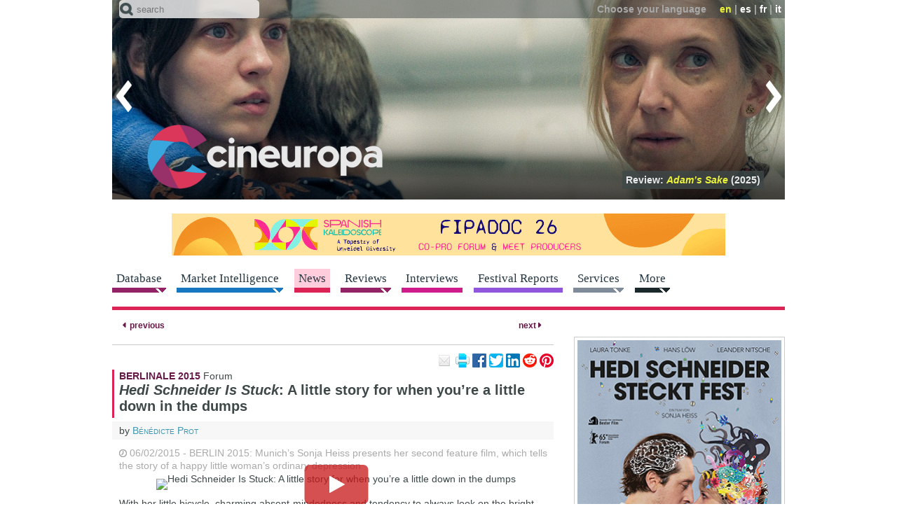

--- FILE ---
content_type: text/html; charset=utf-8
request_url: https://cineuropa.org/en/newsdetail/286155/
body_size: 56476
content:
<!DOCTYPE html>
<html lang="en">
<head>
<title>Hedi Schneider Is Stuck: A little story for when you’re a little down in the dumps - Cineuropa</title>
<base href="https://cineuropa.org/">
<meta charset="utf-8">
<meta http-equiv="x-ua-compatible" content="ie=edge">
<meta name="viewport" content="width=device-width, initial-scale=1, minimum-scale=1, maximum-scale=1">
<meta name="description" content="06/02/2015 - BERLIN 2015: Munich’s Sonja Heiss presents her second feature film, which tells the story of a happy little woman’s ordinary depression">
<meta name="robots" content="max-image-preview:large">
<!-- favicons -->
<link rel="apple-touch-icon" sizes="180x180" href="apple-touch-icon.png?v=190924">
<link rel="icon" type="image/png" sizes="32x32" href="inc/favicons/favicon-32x32.png?v=190924">
<link rel="icon" type="image/png" sizes="16x16" href="inc/favicons/favicon-16x16.png?v=190924">
<link rel="manifest" href="inc/favicons/site.webmanifest">
<link rel="mask-icon" href="inc/favicons/safari-pinned-tab.svg?v=190924" color="#3e4849">
<link rel="shortcut icon" href="favicon.ico?v=190924">
<meta name="msapplication-TileColor" content="#3e4849">
<meta name="msapplication-config" content="inc/favicons/browserconfig.xml">
<meta name="theme-color" content="#3e4849">
<!-- /favicons -->

<meta property="og:title" content="Hedi Schneider Is Stuck: A little story for when you’re a little down in the dumps">
<meta property="og:type" content="article">
<meta property="og:url" content="https://cineuropa.org/en/newsdetail/286155/">
<meta property="og:image" content="https://cineuropa.org/imgCache/2015/02/06/1423237380659_0617x0390_0x0x0x0_1679347462767.jpg">
<meta property="og:description" content="06/02/2015 - BERLIN 2015: Munich’s Sonja Heiss presents her second feature film, which tells the story of a happy little woman’s ordinary depression">
<meta property="og:locale" content="en_GB">
<meta property="og:site_name" content="Cineuropa - the best of european cinema">
<meta name="twitter:card" content="summary_large_image">
<meta name="twitter:site" content="@Cineuropa">
<meta name="twitter:title" content="Hedi Schneider Is Stuck: A little story for when you’re a little down in the dumps">
<meta name="twitter:description" content="06/02/2015 - BERLIN 2015: Munich’s Sonja Heiss presents her second feature film, which tells the story of a happy little woman’s ordinary depression">
<meta name="twitter:image" content="https://cineuropa.org/imgCache/2015/02/06/1423237380659_0617x0390_0x0x0x0_1679347462767.jpg">
<meta name="twitter:image:alt" content="Hedi Schneider Is Stuck: A little story for when you’re a little down in the dumps">


<link rel="alternate" type="application/rss+xml" title="rss feed" href="en/rss/">
<link rel="stylesheet" href="inc/fontawesome/fontawesome.min.css">
<link rel="stylesheet" href="inc/style.min.css?230526">
<link rel="stylesheet" href="inc/menu.min.css?210528">
<link rel="stylesheet" href="inc/colorbox/colorbox.min.css?220524">
<link rel="stylesheet" href="inc/swiper/swiper-bundle-8.1.6.min.css">
<link rel="stylesheet" href="inc/slider.min.css?210316">

<!--[if (lt IE 9) & (!IEMobile)]>
	<link rel="stylesheet" href="inc/ie.min.css">
<![endif]-->
<script defer type="text/JavaScript" src="inc/jquery/jquery-3.6.3.min.js"></script>
<!--<script defer type="text/JavaScript" src="includes/jquery-ui-1.8.20.custom.min.js"></script>-->
<script defer type="text/JavaScript" src="inc/scripts.min.js?230130"></script>
<script defer type="text/JavaScript" src="inc/colorbox/jquery.colorbox-min.js?200412"></script>
<script defer type="text/JavaScript" src="inc/swiper/swiper-bundle-8.1.6.min.js"></script>
<script defer type="text/JavaScript" src="inc/tinyscrollbar/jquery.tinyscrollbar.min.js"></script>


<script type="text/JavaScript"><!--
window.addEventListener('DOMContentLoaded', function() {
	
	
	CE.fixInnerLinks('it|en|fr|es','en');
	$('span.filmLinks').AD_menu({subMenuTrigger:'.filmLinksPlus',subMenu:'.filmLinksLinks',mobileMenu:'',effect:'fade'});
$('#ADpostergallery-284794').AD_swipergallery({autoRotateTimeout:40,autoRotateInterval:20,fadeSpeed:0.5,controlIsOn:false});
$('#ADphotogallery-284794').AD_swipergallery({autoRotateTimeout:20,autoRotateInterval:10,fadeSpeed:0.5,controlIsOn:true});
CE.TFS.init(11,9);
CE.RS.init();
$('p.community-iframe').AD_link2pop();
	CE.playButton();CE.imgButton();CE.initSearch('Text must be one letter or more');CE.addScript('https://cdn.iubenda.com/iubenda.js');CE.addScript('//connect.facebook.net/en_GB/sdk.js#xfbml=1&version=v3.0',(void 0),(void 0),'facebook-jssdk');
	
});

//--></script>




<script defer src="https://powerad.ai/script.js"></script>

	
	<!-- Google tag (gtag.js) -->
	<script async src="https://www.googletagmanager.com/gtag/js?id=G-LBM9ZCCKZ7"></script>
	<script>
	  window.dataLayer = window.dataLayer || [];
	  function gtag(){dataLayer.push(arguments);}
	  gtag('js', new Date());

	  gtag('config', 'G-LBM9ZCCKZ7');
	</script>
	

</head>

<body class="news single" lang="en" id="top">

<div id="header">
	<header class="head-box"> 
		<!-- menu fixed -->
		<div class="fixed">
			<div class="ir">
				<div class="container"> 
					<!-- menu lingua -->
					<div class="top clear-block"></div>
					<div class="bottom"><div class="logo"><a href="en/index/" title="Home page"><img src="img/logo-head-fixed.png" alt="Cineuropa - the best of european cinema"></a></div></div>
					<div class="search-menu">
						<form method="post" action="en/search/" class="search-form">
							<span class="icon"></span>
							<input name="textsearch" type="text" value="" maxlength="200" class="text-field" placeholder="search">
							<input type="hidden" name="ns" value="0">
							<input type="hidden" name="sections" value="1,3,4,5,6,7,8,9,10">
							<input type="submit" class="btn-form btn-search">
						</form>
					</div>
				</div>
			</div>
			<nav></nav>
		</div>
		<div class="no-fixed">
			<div class="container">
				<div class="ir swiper-container"> 
					<!-- menu lingua -->
					<div class="top clear-block">
						<div class="language"><span class="text">Choose your language</span> <span class="link"><span class="active">en</span>&nbsp;|&nbsp;<a href="es/newsdetail/286155/#cm">es</a>&nbsp;|&nbsp;<a href="fr/newsdetail/286155/#cm">fr</a>&nbsp;|&nbsp;<a href="it/newsdetail/286155/#cm">it</a></span></div>
					</div>
					<div class="bottom"><div class="logo"><h1><a href="en/index/" title="Home page"><img src="img/logo-head.png" alt="Cineuropa - the best of european cinema"></a></h1></div></div>
					<div class="focustitles"><div class="focustitle"><a href="en/newsdetail/477781/">Review:  <span class="tit"> <i>The Love That Remains</i></span> (2025)</a></div><div class="focustitle"><a href="en/newsdetail/487834/">Review:  <span class="tit"> <i>Saipan</i></span> (2025)</a></div><div class="focustitle"><a href="en/newsdetail/487772/">Review:  <span class="tit"> <i>The Watchmaker</i></span> (2026)</a></div><div class="focustitle"><a href="en/newsdetail/487881/">Review:  <span class="tit"> <i>Be Boris</i></span> (2025)</a></div><div class="focustitle"><a href="en/newsdetail/482628/">Review:  <span class="tit"> <i>The Wizard of the Kremlin</i></span> (2025)</a></div><div class="focustitle"><a href="en/newsdetail/472827/">Review:  <span class="tit"> <i>The Virgin of the Quarry Lake</i></span> (2025)</a></div><div class="focustitle"><a href="en/newsdetail/477785/">Review:  <span class="tit"> <i>Sentimental Value</i></span> (2025)</a></div><div class="focustitle"><a href="en/newsdetail/487154/">Review:  <span class="tit"> <i>Little Amélie or the Character of Rain</i></span> (2025)</a></div><div class="focustitle"><a href="en/newsdetail/483131/">Review:  <span class="tit"> <i>The Site</i></span> (2025)</a></div><div class="focustitle"><a href="en/newsdetail/477440/">Review:  <span class="tit"> <i>Adam’s Sake</i></span> (2025)</a></div><div class="focustitle"><a href="en/newsdetail/484996/">Review:  <span class="tit"> <i>Arco</i></span> (2025)</a></div></div>
					<div class="swiper-wrapper"><div class="swiper-slide"><a href="en/newsdetail/477781/"><img src="imgCache/2025/05/22/1747904825268_0960x0285_0x0x0x0_1747904849093.jpg" width="960" height="285" alt="The Love That Remains (2025)"></a></div><div class="swiper-slide"><a href="en/newsdetail/487834/"><img src="imgCache/2026/01/23/1769163308907_0960x0285_0x0x0x0_1769163329443.jpg" width="960" height="285" alt="Saipan (2025)"></a></div><div class="swiper-slide"><a href="en/newsdetail/487772/"><img src="imgCache/2026/01/22/1769082756746_0960x0285_0x0x0x0_1769082765377.jpg" width="960" height="285" alt="The Watchmaker (2026)"></a></div><div class="swiper-slide"><a href="en/newsdetail/487881/"><img src="imgCache/2026/01/23/1769177244555_0960x0285_0x0x0x0_1769177249253.jpg" width="960" height="285" alt="Be Boris (2025)"></a></div><div class="swiper-slide"><a href="en/newsdetail/482628/"><img src="imgCache/2025/08/31/1756636639822_0960x0285_0x0x0x0_1756636649727.jpg" width="960" height="285" alt="The Wizard of the Kremlin (2025)"></a></div><div class="swiper-slide"><a href="en/newsdetail/472827/"><img src="imgCache/2025/01/28/1738055359466_0960x0285_0x0x0x0_1738055373040.jpg" width="960" height="285" alt="The Virgin of the Quarry Lake (2025)"></a></div><div class="swiper-slide"><a href="en/newsdetail/477785/"><img src="imgCache/2025/05/02/1746196415829_0960x0285_0x0x0x0_1746196440877.jpg" width="960" height="285" alt="Sentimental Value (2025)"></a></div><div class="swiper-slide"><a href="en/newsdetail/487154/"><img src="imgCache/2025/12/19/1766156220326_0960x0285_0x0x0x0_1766156229957.jpg" width="960" height="285" alt="Little Amélie or the Character of Rain (2025)"></a></div><div class="swiper-slide"><a href="en/newsdetail/483131/"><img src="imgCache/2025/09/05/1757079008327_0960x0285_0x0x0x0_1757079017067.jpg" width="960" height="285" alt="The Site (2025)"></a></div><div class="swiper-slide"><a href="en/newsdetail/477440/"><img src="imgCache/2025/05/02/1746181037414_0960x0285_0x0x0x0_1746181046310.jpg" width="960" height="285" alt="Adam’s Sake (2025)"></a></div><div class="swiper-slide"><a href="en/newsdetail/484996/"><img src="imgCache/2025/10/20/1760968172492_0960x0285_0x0x0x0_1760968182337.jpg" width="960" height="285" alt="Arco (2025)"></a></div></div>
					<div class="arrow-left" title="previous"></div><div class="arrow-right" title="next"></div>
				</div>
				<div class="search-menu">
					<form method="post" action="en/search/" class="search-form">
						<span class="icon"></span>
						<input name="textsearch" type="text" value="" maxlength="200" class="text-field" placeholder="search">
						<input type="hidden" name="ns" value="0">
						<input type="hidden" name="sections" value="1,3,4,5,6,7,8,9,10">
						<input type="submit" class="btn-form btn-search">
					</form>
				</div>
			</div>
		</div>
	</header>
	
	
	
	<div class="container" id="cm">
	<div class="avdt clear-block center"><a href="bc.aspx?bid=487358" target="_blank"><img src="Files/2026/01/12/1768213092397.gif?1768213098283" width="960" alt="ICAA_Fipadoc2026_Guillermo" style="border:0px;"></a></div></div>
	
	<!-- menu orizzontale -->
	<nav>
		<div class="container">
			<a class="btn-navbar" href="#"><span></span></a>
			<div class="menu-hor clear-block nav-collapse collapse">
<div class="link menu-arrow films"><a href="en/filmshome/"><span>Database</span></a><div class="smenu"><p class="smenui "><a href="en/filmshome/">Feature Films Database</a></p><p class="smenui "><a href="en/smfilmshome/">Southern Mediterranean films database</a></p><p class="smenui "><a href="en/directors/">Directors</a></p><p class="smenui "><a href="en/scriptwriters/">Scriptwriters</a></p><p class="smenui "><a href="en/producers/">Producers</a></p><p class="smenui "><a href="en/schoolabout/">European Film Schools</a></p><p class="smenui "><a href="en/prodcompanies/">Production Companies</a></p><p class="smenui "><a href="en/distributors/">Distributors</a></p><p class="smenui "><a href="en/intsales/">International Sales</a></p><p class="smenui "><a href="en/backings/">Funding Bodies</a></p><p class="smenui "><a href="en/filmsubmit/">Submit a Film</a></p></div></div><div class="link menu-arrow videos"><a href="en/events/"><span>Market Intelligence</span></a><div class="smenu"><p class="smenui "><a href="en/events/">Industry Events</a></p><p class="smenui "><a href="en/dossiers/">Industry Reports</a></p><p class="smenui "><a href="en/cfocuses/">Country Focus</a></p><p class="smenui "><a href="en/podcastcopro/">Co-Production Podcast</a></p><p class="smenui "><a href="en/panels/">Industry Panels</a></p></div></div><div class="link news active"><a href="en/news/"><span>News</span></a></div><div class="link menu-arrow films"><a href="en/freviews/"><span>Reviews</span></a><div class="smenu"><p class="smenui "><a href="en/freviews/">Film Reviews</a></p><p class="smenui "><a href="en/sreviews/">Series Reviews</a></p></div></div><div class="link interviews"><a href="en/interviews/"><span>Interviews</span></a></div><div class="link festivals"><a href="en/festivals/"><span>Festival Reports</span></a></div><div class="link menu-arrow services"><a href="en/onlinescreenplay/"><span>Services</span></a><div class="smenu"><p class="smenui "><a href="en/onlinescreenplay/">Online Screenwriting Training Course</a></p><p class="smenui "><a href="en/guidedfilmwriting/">Guided Course for Feature Film Writing</a></p><p class="smenui "><a href="en/scriptanalysis/">Script Analysis</a></p><p class="smenui "><a href="en/betaseries/">Analysis of the potential of your series</a></p><p class="smenui "><a href="en/training/">Cineuropa&#39;s Training Catalogue</a></p><p class="smenui "><a href="en/photos/">Film Festival Photographs</a></p></div></div><div class="link menu-arrow more"><a href="en/newslettersubscr/"><span>More</span></a><div class="smenu"><p class="smenui "><a href="en/newslettersubscr/">Newsletter</a></p><p class="smenui "><a href="en/ceaward/">Cineuropa Award</a></p><p class="smenui "><a href="en/search/">Advanced Search</a></p><p class="smenui "><a href="en/videos/">Videos</a></p><p class="smenui "><a href="en/photogalleries/">Photogalleries</a></p><p class="smenui "><a href="en/felaindex/">EUFCN Location Award</a></p><p class="smenui "><a href="en/eurofilmfest/">Euro Film Fest</a></p><p class="smenui "><a href="https://27timescinema.cineuropa.org/">27 Times Cinema</a></p><p class="smenui "><a href="https://cineuropa.org/en/gocritic/">GoCritic!</a></p><p class="smenui "><a href="en/advertise/">Advertise on Cineuropa</a></p><p class="smenui "><a href="en/logobanners/">Logos and Banners</a></p><p class="smenui "><a href="en/links/">Links</a></p></div></div>
			</div>
		</div>
	</nav>
</div>

<div id="cc" class="container clear-block">
	
	<section class="article">
		<div class="grid-65" id="cl">
			<article>
				<div class="more line-bottom"><a href="en/newsdetail/286154/#cm" class="prev" title="Tapis Rouge, a Swiss road movie between reality and fiction"><span class="icon">&nbsp;</span>&nbsp;<span>previous</span></a>  <a href="en/newsdetail/286208/#cm" class="next" title="Flotel Europa: Again in the same boat"><span>next</span>&nbsp;<span class="icon">&nbsp;</span></a></div>
				<div class="article clear-block" itemscope itemtype="http://schema.org/Article">
					<div class="box-head-article clear-block">
						<p class="community-iframe">
	<a href="mailto:?subject=Hedi%20Schneider%20Is%20Stuck%3A%20A%20little%20story%20for%20when%20you%E2%80%99re%20a%20little%20down%20in%20the%20dumps&amp;body=https%3A%2F%2Fcineuropa.org%2Fen%2Fnewsdetail%2F286155%2F" title="share this article by email"><img class="icon-email-small" src="img/spacer.gif" alt="email" width="20" height="20"></a>
	<a href="javascript:window.print();" title="print this page"><img class="icon-print-small" src="img/spacer.gif" alt="print" width="20" height="20"></a>
	<a href="https://www.facebook.com/sharer.php?u=https%3A%2F%2Fcineuropa.org%2Fen%2Fnewsdetail%2F286155%2F&amp;t=Hedi%20Schneider%20Is%20Stuck%3A%20A%20little%20story%20for%20when%20you%E2%80%99re%20a%20little%20down%20in%20the%20dumps" title="share on Facebook"><img class="icon-facebook-small" src="img/spacer.gif" alt="share on Facebook" width="20" height="20"></a>
	<a href="https://twitter.com/intent/tweet?original_referer=https%3A%2F%2Fcineuropa.org%2Fen%2Fnewsdetail%2F286155%2F&amp;text=Hedi%20Schneider%20Is%20Stuck%3A%20A%20little%20story%20for%20when%20you%E2%80%99re%20a%20little%20down%20in%20the%20dumps&amp;url=https%3A%2F%2Fcineuropa.org%2Fen%2Fnewsdetail%2F286155%2F&amp;via=cineuropa" title="share on Twitter"><img class="icon-twitter-small" src="img/spacer.gif" alt="share on Twitter" width="20" height="20"></a>
	<a href="https://www.linkedin.com/sharing/share-offsite/?url=https%3A%2F%2Fcineuropa.org%2Fen%2Fnewsdetail%2F286155%2F&amp;text=Hedi%20Schneider%20Is%20Stuck%3A%20A%20little%20story%20for%20when%20you%E2%80%99re%20a%20little%20down%20in%20the%20dumps&amp;source=cineuropa" title="share on LinkedIn"><img class="icon-linkedin-small" src="img/spacer.gif" alt="share on LinkedIn" width="20" height="20"></a>
	<a href="https://www.reddit.com/submit?url=https%3A%2F%2Fcineuropa.org%2Fen%2Fnewsdetail%2F286155%2F&amp;title=Hedi%20Schneider%20Is%20Stuck%3A%20A%20little%20story%20for%20when%20you%E2%80%99re%20a%20little%20down%20in%20the%20dumps" title="share on reddit"><img class="icon-reddit-small" src="img/spacer.gif" alt="share on reddit" width="20" height="20"></a>
	<a href="https://pinterest.com/pin/create/link/?url=https%3A%2F%2Fcineuropa.org%2Fen%2Fnewsdetail%2F286155%2F&amp;description=Hedi%20Schneider%20Is%20Stuck%3A%20A%20little%20story%20for%20when%20you%E2%80%99re%20a%20little%20down%20in%20the%20dumps" title="pin on Pinterest"><img class="icon-pinterest-small" src="img/spacer.gif" alt="pin on Pinterest" width="20" height="20"></a>
	
	
</p>
					</div>
					<div class="box-text-article">
						<p class="news-info" itemprop="about"><span><a href="en/tag/?tag=Berlinale%202015" class="external">BERLINALE 2015</a></span> <a href="en/tag/?tag=Berlinale%202015%20%2F%20Forum" class="external">Forum</a></p>
						<h1 itemprop="headline"><i>Hedi Schneider Is Stuck</i>: A little story for when you’re a little down in the dumps</h1>
						<p class="signature">by&nbsp;<span itemprop="author"><a href="en/author/?author=B%C3%A9n%C3%A9dicte%20Prot">B&#233;n&#233;dicte Prot</a></span></p>
						<div itemprop="text">
							<p class="lancio"><span class="tag"><time itemprop="datePublished" datetime="2015-02-06">06/02/2015</time></span> - BERLIN 2015: Munich’s Sonja Heiss presents her second feature film, which tells the story of a happy little woman’s ordinary depression</p><div class="photo-center"><div class="relative"><img src="imgCache/2015/02/06/1423237380659_0617x0390_0x0x0x0_1679347462767.jpg" width="617" height="390" alt="Hedi Schneider Is Stuck: A little story for when you’re a little down in the dumps" data-id="56927" ><div class="play-button" title="play" data-id="56927" data-url="en/video/rdid/284794/"><div class="icon"></div></div></div></div><p>With her little bicycle, charming absent-mindedness and tendency to always look on the bright side, the titlular heroine in the co-produced German-Norwegian <a href="f.aspx?t=film&amp;did=284794"><em>Hedi Schneider Is Stuck</em></a>&nbsp;<span class="filmLinks">[<span class="filmLinksPlus">+<span class="filmLinksLinks"><span>see also: <br><a href="en/video/rdID/284794/f/t/">trailer</a><br><a href="en/interview/294209/">interview: Sonja Heiss</a><br><a href="en/film/284794/">film&nbsp;profile</a></span></span></span>]</span> by <strong>Sonja Heiss</strong> was put on show at the 65<sup>th </sup><a href="http://www.berlinale.de/en/HomePage.html" target="_blank">Berlinale</a> in the Forum section. Her character resembles the endearing star of <em>Be Happy</em> by Mike Leigh, which earned Sally Hawkings a Silver Bear in 2008. The Munich-born director begins her second feature film (after an Asian adventure at a youth hostel in <a href="f.aspx?t=film&amp;did=73084"><em>Hotel Very Welcome</em></a>, from 2007) quite nicely: we find Hedi (<strong>Laura Tonke</strong>) comically reacting to a trivial mishap, an elevator jam where an employee’s stern voice tells her not to panic, so she stands there calm and smiling.</p><div class="internalbanner"><span>(The article continues below - Commercial information)</span><div style="max-width:336px;margin-left:auto;margin-right:auto;"><div id="htmlbanner397883"><div class="nmm-avd-internal"></div></div></div></div>
<p>Then, all of a sudden, at the same time as one of her colleagues makes a desperate move, the kind house wife and playful mother, who is sometimes a bit childish, feels an uneasy light-headedness that she mistakes for low blood sugar, and panic ensues. The diagnosis is indisputable: this unforeseen malaise can only be depression. Our heroine suddenly loses her drive, and withdraws into herself. She is aided by medication that she abuses a little too much (because without it the pain is unbearable) and by her kind husband Uli (<strong>Hans</strong> <strong>Löw</strong>), who is very understanding but powerless while their young son denies the entire situation that he has no means of grasping.</p>
<p>Without resorting to breathtaking scenes or visuals, Heiss, with great simplicity, shows the solitude and despair that go hand in hand with this invisible and clearly insurmountable illness that is depression. She also displays the distress of those living with someone who is depressed, who can only wait for it to pass, and their doubts when happiness does slowly come back: is it real, or a bout of instability? She also shows us how we can be cured of depression just as mysteriously as we can succumb to it.</p>
<p>Unfortunately, after the first scenes, which are as touching and amusing as Hedi’s character, the humility of the scriptwriter-director’s approach can be seen in her dialogues and direction. This brings <em>Hedi Schneider Is Stuck</em> closer to television programmes than to a work that must be seen on the big screen - even though the final scene, as pure as innocence, is pleasant enough. We can also assume that among the viewers, there are those who have closely experienced depression, and they could find Heiss’s presentation to be superficial because, here, this illness of the soul is detached from every cause and passes through without any in-depth exploration, as if it were an accidental event that came and went without incident. That may be the director's intention (the fact that there is no mention of psychoanalysis may have been deliberate), but the film doesn't go far enough in order for the audience to be able to tell what Heiss is trying to tell us, beyond the fact that depression can happen to anyone and it is tough, but not incurable.</p>
<p><em>Hedi Schneider Is Stuck</em> is produced by Germany's <a class="rollover" href="id.aspx?t=prodcompany&amp;did=72194">Komplizen Film</a> and <a href="id.aspx?t=prodcompany&amp;did=8307">Zweites Deutsches Fernsehen (ZDF)</a> and Norway's <a class="rollover" href="id.aspx?t=prodcompany&amp;did=202154">Mer Film</a>, while sold internationally by <a href="id.aspx?t=intsale&amp;did=62369">The Match Factory</a>.</p><div class="internalbanner"><span>(The article continues below - Commercial information)</span><div style="max-width:336px;margin-left:auto;margin-right:auto;"><div id="htmlbanner397883"><div class="nmm-avd-internal"></div></div></div></div>
							<p class="translatedfrom">(Translated from French)</p>
							
							
						</div>
						<div class="clear-block notice">
	<div class="grid-60">
		<p>Did you enjoy reading this article? Please subscribe to our newsletter to receive more stories like this directly in your inbox.</p>
	</div>
	<div class="grid-40">
		<form method="post" action="en/newslettersubscr/" class="ipt-form">
			<input name="type" type="hidden" value="form">
			<input name="email" type="text" value="" maxlength="200" class="ipt-text" placeholder="e-mail address">
			<button name="pro" type="submit" class="btn-over btn-submit" title="submit"></button>
		</form>
	</div>
</div>
					</div>
					
				</div>
				<div class="more line-top"><a href="en/newsdetail/286154/#cm" class="prev" title="Tapis Rouge, a Swiss road movie between reality and fiction"><span class="icon">&nbsp;</span>&nbsp;<span>previous</span></a>  <a href="en/newsdetail/286208/#cm" class="next" title="Flotel Europa: Again in the same boat"><span>next</span>&nbsp;<span class="icon">&nbsp;</span></a></div>
			</article>
			
			<section>
				<div class="related">
					
					<h4>more about: Hedi Schneider is Stuck</h4><div class="list">
<div class="article clear-block interviews"><div class="box-foto-article"><a href="en/interview/294209/"><img src="imgCache/2015/06/17/1434532302914_0210x0140_0x6x669x446_1679269147810.jpg" width="210" height="140" alt="Sonja Heiss • Director"></a></div><div class="box-text-article"><h2 class="clear-float"><a href="en/interview/294209/">Interview: Sonja Heiss • Director</a></h2><p class="news-info"><a href="en/interview/294209/"><span>Life is always a good source</span></a></p><p><a href="en/interview/294209/">Sonja Heiss talks about her new feature <i>Hedi Schneider Is Stuck</i>, a story about everyday life and the impossibility of enduring happiness&nbsp;</a><a href="en/interview/294209/" title="read more"><span class="read-more">&nbsp;</span></a></p><p class="tag"><strong><a href="en/interview/294209/">17/06/2015</a></strong></p></div></div><div class="article clear-block interviews"><div class="box-foto-article"><a href="en/interview/439226/"><img src="imgCache/2023/02/25/1677324610516_0210x0140_0x11x620x413_1679266465397.jpg" width="210" height="140" alt="Sonja Heiss • Director of When Will It Be Again Like It Never Was Before"></a></div><div class="box-text-article"><h2 class="clear-float"><a href="en/interview/439226/">Interview: Sonja Heiss • Director of <i>When Will It Be Again Like It Never Was Before</i></a></h2><p class="news-info"><a href="en/interview/439226/"><span>“The real question is: What is normal?”</span></a></p><p><a href="en/interview/439226/">BERLINALE 2023: The German director's decades-spanning film proves that when the going gets tough, it’s good to… sit on a washing machine&nbsp;</a><a href="en/interview/439226/" title="read more"><span class="read-more">&nbsp;</span></a></p><p class="tag"><strong><a href="en/interview/439226/">25/02/2023</a></strong></p></div></div><div class="article clear-block news"><div class="box-foto-article"><a href="en/newsdetail/318183/"><img src="imgCache/2016/10/04/1475569984353_0210x0140_0x18x1000x667_1679265281410.jpg" width="210" height="140" alt="Maren Ade to represent German cinema in Paris"></a></div><div class="box-text-article"><h2 class="clear-float"><a href="en/newsdetail/318183/">Maren Ade to represent German cinema in Paris</a></h2><p><a href="en/newsdetail/318183/">Wednesday 5 October marks the beginning of the 21st German Films Festival organised by German Films in the French capital&nbsp;</a><a href="en/newsdetail/318183/" title="read more"><span class="read-more">&nbsp;</span></a></p><p class="tag"><strong><a href="en/newsdetail/318183/">04/10/2016&nbsp;| Festivals&nbsp;| France</a></strong></p></div></div><div class="article clear-block news"><div class="box-foto-article"><a href="en/newsdetail/310159/"><img src="imgCache/2016/05/31/1464705324904_0210x0140_0x10x570x380_1679267651640.jpg" width="210" height="140" alt="The people hand Fritz Bauer the Gold Lola"></a></div><div class="box-text-article"><h2 class="clear-float"><a href="en/newsdetail/310159/">The people hand <i>Fritz Bauer</i> the Gold Lola</a></h2><p><a href="en/newsdetail/310159/">Lars Kraume’s <i>The People vs Fritz Bauer</i> was the big winner with six Lolas, while <i>A Heavy Heart</i> followed close behind with four&nbsp;</a><a href="en/newsdetail/310159/" title="read more"><span class="read-more">&nbsp;</span></a></p><p class="tag"><strong><a href="en/newsdetail/310159/">31/05/2016&nbsp;| Awards&nbsp;| Germany</a></strong></p></div></div><div class="article clear-block news"><div class="box-foto-article"><a href="en/newsdetail/306809/"><img src="imgCache/2016/03/30/1459328026592_0210x0140_0x10x570x380_1679267062250.jpg" width="210" height="140" alt="German films in the Big Apple"></a></div><div class="box-text-article"><h2 class="clear-float"><a href="en/newsdetail/306809/">German films in the Big Apple</a></h2><p><a href="en/newsdetail/306809/">From 7-14 April, New York City is welcoming the third edition of KINO! - Festival of German Films&nbsp;</a><a href="en/newsdetail/306809/" title="read more"><span class="read-more">&nbsp;</span></a></p><p class="tag"><strong><a href="en/newsdetail/306809/">30/03/2016&nbsp;| Festivals&nbsp;| USA/Germany</a></strong></p></div></div><div class="article clear-block news"><div class="box-foto-article"><a href="en/newsdetail/306348/"><img src="imgCache/2016/03/16/1458145775224_0210x0140_0x16x947x631_1679265240627.jpg" width="210" height="140" alt="German Films supports 16 foreign theatrical releases of German films abroad"></a></div><div class="box-text-article"><h2 class="clear-float"><a href="en/newsdetail/306348/">German Films supports 16 foreign theatrical releases of German films abroad</a></h2><p><a href="en/newsdetail/306348/">The German Films' Distribution Support committee springs €121,000 on 16 foreign theatrical releases of German films&nbsp;</a><a href="en/newsdetail/306348/" title="read more"><span class="read-more">&nbsp;</span></a></p><p class="tag"><strong><a href="en/newsdetail/306348/">16/03/2016&nbsp;| Distribution&nbsp;| Germany/World</a></strong></p></div></div><div class="article clear-block news"><div class="box-foto-article"><a href="en/newsdetail/286483/"><img src="imgCache/2015/02/10/1423577861460_0210x0140_51x0x468x312_1679266522863.jpg" width="210" height="140" alt="Cine-Regio members support six films in Berlin’s main competition"></a></div><div class="box-text-article"><h2 class="clear-float"><a href="en/newsdetail/286483/">Cine-Regio members support six films in Berlin’s main competition</a></h2><p class="tag"><strong><a href="en/newsdetail/286483/">10/02/2015&nbsp;| Industry&nbsp;| Europe</a></strong></p></div></div><div class="article clear-block news"><div class="box-foto-article"><a href="en/newsdetail/286155/"><img src="imgCache/2015/02/06/1423237380659_0210x0140_16x0x585x390_1679273386233.jpg" width="210" height="140" alt="Hedi Schneider Is Stuck: A little story for when you’re a little down in the dumps"></a></div><div class="box-text-article"><h2 class="clear-float"><a href="en/newsdetail/286155/"><i>Hedi Schneider Is Stuck</i>: A little story for when you’re a little down in the dumps</a></h2><p class="tag"><strong><a href="en/newsdetail/286155/">06/02/2015&nbsp;| Berlinale 2015&nbsp;| Forum</a></strong></p></div></div></div>


					<div class="related" id="alsonews">
	<h4>related news</h4>
	<div class="related-box"><div class="related-item"><p class="news-info"><a href="en/newsdetail/487881/"><span class="data">23/01/2026</span><br><span>Solothurn 2026</span></a></p><p><a href="en/newsdetail/487881/">Review: <i>Be Boris</i></a></p></div><div class="related-item"><p class="news-info"><a href="en/newsdetail/487834/"><span class="data">23/01/2026</span><br><span>Göteborg 2026</span></a></p><p><a href="en/newsdetail/487834/">Review: <i>Saipan</i></a></p></div><div class="related-item"><p class="news-info"><a href="en/newsdetail/487820/"><span class="data">23/01/2026</span><br><span>Trieste 2026</span></a></p><p><a href="en/newsdetail/487820/">Review: <i>White Lies</i></a></p></div><div class="related-item"><p class="news-info"><a href="en/newsdetail/487804/"><span class="data">23/01/2026</span><br><span>Films / Reviews</span> – France/Côte d'Ivoire/Burkina Faso</a></p><p><a href="en/newsdetail/487804/">Review: <i>Far From Anger</i></a></p></div><div class="related-item"><p class="news-info"><a href="en/newsdetail/487772/"><span class="data">22/01/2026</span><br><span>Tromsø 2026</span></a></p><p><a href="en/newsdetail/487772/">Review: <i>The Watchmaker</i></a></p></div><div class="related-item"><p class="news-info"><a href="en/newsdetail/487755/"><span class="data">22/01/2026</span><br><span>Trieste 2026</span></a></p><p><a href="en/newsdetail/487755/">Review: <i>Brother</i></a></p></div><p class="more"><a href="en/news/">all news</a></p></div>
</div>
<div class="clear"></div>					
					
				</div>
			</section>
			
			
		</div>
	</section>
	<!-- colonna di destra -->
	<aside>
		<div class="right-side grid-35">
			

<div class="box-right poster clear-block">
	<div class="ADgallery" id="ADpostergallery-284794">
		<div class="swiper-container">
			<div class="swiper-wrapper">
<div class="swiper-slide"><img src="Galleries/284/794/poster1.jpg?1739708455538" data-big="Galleries/284/794/poster1_big.jpg?1739708455585" alt=""></div>
			</div>
			<!--<div class="gallery-loader"></div>-->
			<div class="gallery-control">
				<div class="gallery-left">
					<img class="gallery-next" src="img/freccia_slider_right.png" width="9" height="18" alt="next" title="next">
					<img class="gallery-prev" src="img/freccia_slider_left.png" width="9" height="18" alt="previous" title="previous">
					<div class="gallery-count">{0} of {1}</div>
				</div>
				<div class="gallery-right">
					<img class="gallery-full" src="img/icon_slider_full.png" width="17" height="17" alt="larger image" title="larger image">
				</div>
			</div>
		</div>
	</div>
</div>


<div class="box-right photogallery-scheda clear-block">
	<h3></h3>
	<div class="ADgallery" id="ADphotogallery-284794">
		<div class="swiper-container">
			<div class="swiper-wrapper">
<div class="swiper-slide"><img src="Galleries/284/794/photo1.jpg?1739708456116" data-big="Galleries/284/794/photo1_big.jpg?1739708456147" alt=""></div><div class="swiper-slide"><img src="Galleries/284/794/photo2.jpg?1739708455991" data-big="Galleries/284/794/photo2_big.jpg?1739708456007" alt=""></div><div class="swiper-slide"><img src="Galleries/284/794/photo3.jpg?1739708455835" data-big="Galleries/284/794/photo3_big.jpg?1739708455866" alt=""></div><div class="swiper-slide"><img src="Galleries/284/794/photo4.jpg?1739708455710" data-big="Galleries/284/794/photo4_big.jpg?1739708455710" alt=""></div>
			</div>
			<!--<div class="gallery-loader"></div>-->
			<div class="gallery-control">
				<div class="gallery-left">
					<img class="gallery-next" src="img/freccia_slider_right.png" width="9" height="18" alt="next" title="next">
					<img class="gallery-prev" src="img/freccia_slider_left.png" width="9" height="18" alt="previous" title="previous">
					<div class="gallery-count">{0} of {1}</div>
				</div>
				<div class="gallery-right">
					<img class="gallery-full" src="img/icon_slider_full.png" width="17" height="17" alt="larger image" title="larger image">
				</div>
			</div>
		</div>
	</div>
</div>
<div class="box-right btn-other">
<div><h3><a href="en/video/rdid/284794/"><script>NomeLink='trailers &amp; videos'; NomeLink=NomeLink.replace('film review', 'review');document.write(NomeLink)</script></a></h3></div>
</div>
<div class="box-right"><table class="scheda-film"><tr class="filml"><td class="title2c">international title: </td><td class="contentc">Hedi Schneider is Stuck</td></tr><tr class="filml"><td class="title2c">original title: </td><td class="contentc">Hedi Schneider steckt fest</td></tr><tr class="filml"><td class="title2c">country: </td><td class="contentc"><a href="en/filmsindex/284794/alt/2015/ctr/276/">Germany</a>, <a href="en/filmsindex/284794/alt/2015/ctr/578/">Norway</a></td></tr><tr class="filml special-orange"><td class="title2c">sales agent: </td><td class="contentc"><a href="en/intsale/62369/">The Match Factory</a></td></tr><tr class="filml"><td class="title2c">year: </td><td class="contentc"><a href="en/filmsindex/284794/alt/276/year/2015/">2015</a></td></tr><tr class="filml"><td class="title2c">directed by: </td><td class="contentc"><a href="en/filmography/147239/">Sonja Heiss</a></td></tr><tr class="filml"><td class="title2c">screenplay: </td><td class="contentc"><a href="en/filmography/147239/">Sonja Heiss</a></td></tr><tr class="filml"><td class="title2c">cast: </td><td class="contentc"><a href="en/filmography/134778/">Laura Tonke</a>, <a href="en/filmography/195754/">Felix Knopp</a>, <a href="en/filmography/197255/">Hans Löw</a></td></tr></table></div>
<div class="box-right award"><div>
	<h3>main awards/selection</h3>
	<table><tr><td class="title2c">Berlinale 2015</td><td class="contentc">Forum</td></tr></table>
</div></div>

<div class="box-right btn-other"><div><h3><a href="en/film/284794/"><script>NomeLink='full film profile'; NomeLink=NomeLink.replace('film review', 'review');document.write(NomeLink)</script></a></h3></div></div>
<div class="box-right avd"><div id="htmlbanner397884"><div class="nmm-avd-rightbig"></div></div></div>

<div class="box-right avd"><a href="https://cinando.com" target="_blank"><img src="img/cinando2020.png" alt="cinando" height="104" width="300"></a></div>
<div class="box-right avd"><div id="htmlbanner378242"><a href="https://www.eacea.ec.europa.eu/index_en"><img src="Files/2019/09/15/1568583740640.png?1679265214177" width="300" height="60" alt="Co-funded by the European Union - Creative Europe MEDIA" style="border:0px;"></a>
<div style="margin-bottom: 10px;margin-top: 10px; border-top:solid 1px #cccccc; border-bottom:solid 1px #cccccc; padding-right: 10px">
	<script>
	/* TF-TV - cineuropa.org */
	cf_page_artist = "";
	cf_page_song = "";
	cf_adunit_id = "100006678";
	</script>
	<script src="//srv.tunefindforfans.com/fruits/apricots.js"></script>
</div></div></div><div class="box-right newsletter clear-block">
	<!--<h3>Newsletter</h3>-->
	<p>Subscribe to our newsletter to receive the most important daily or weekly news on European cinema</p>
	<form method="post" action="en/newslettersubscr/" class="ipt-form">
		<input name="type" type="hidden" value="form">
		<input name="email" type="text" value="" maxlength="200" class="ipt-text" placeholder="e-mail address">
		<button name="pro" type="submit" class="btn-over btn-submit" title="submit"></button>
	</form>
</div><div class="box-right avd"><a href="bc.aspx?bid=487108" target="_blank"><img src="Files/2025/12/19/1766133936642.gif?1766133944477" width="300" height="250" alt="Madrid_film_office_Dec_2025_EN_Justyna" style="border:0px;"></a></div><div class="box-right avd"><a href="bc.aspx?bid=487357" target="_blank"><img src="imgCache/2026/01/12/1768230264928_0300x0250_0x0x0x0_1768230669803.jpg" width="300" height="250" alt="Ecamforum_2026_Paula" style="border:0px;"></a></div><div class="box-right btn-world"><div><a href="https://news.amomama.com">amomama.com <span class="visit-site">visit site</span></a></div></div>
<div class="box-right"><a href="https://moondayapp.com/?utm_source=cineuropa&utm_medium=banner&utm_campaign=moveforward"><img src="img/moonday_en.gif?210601" alt="Discover Moonday"></a></div>



<div class="box-right newsletter clear-block">
	<!--<h3>Newsletter</h3>-->
	<p>Subscribe to our newsletter to receive the most important daily or weekly news on European cinema</p>
	<form method="post" action="en/newslettersubscr/" class="ipt-form">
		<input name="type" type="hidden" value="form">
		<input name="email" type="text" value="" maxlength="200" class="ipt-text" placeholder="e-mail address">
		<button name="pro" type="submit" class="btn-over btn-submit" title="submit"></button>
	</form>
</div><div class="slide-news related">
	<div class="container">
		<div class="swiper-container">
			<h3><a href="en/news/">latest news</a></h3>
			<div class="generic-news-article right-side-slide slider swiper-wrapper"><div class="swiper-slide box-right-pager"><div class="date"><p>today</p></div><div class="box-right-int"><p class="news-info"><a href="en/newsdetail/487955/"><span>Tromsø 2026</span> <br>Awards</a></p><div class="text"><p><a href="en/newsdetail/487955/"><i>A Sad and Beautiful World</i> triumphs at the 36th Tromsø International Film Festival</a></p></div></div><div class="date"><p>three days ago</p></div><div class="box-right-int"><p class="news-info"><a href="en/newsdetail/487881/"><span>Solothurn 2026</span> </a></p><div class="text"><p><a href="en/newsdetail/487881/">Review: <i>Be Boris</i></a></p></div></div><div class="box-right-int"><p class="news-info"><a href="en/newsdetail/487867/"><span>Production / Funding</span> <br>Spain</a></p><div class="text"><p><a href="en/newsdetail/487867/">Nacho G Velilla's <i>A 100-million Reward</i> heads to Berlinale Series Market Selects</a></p></div></div><div class="box-right-int"><p class="news-info"><a href="en/newsdetail/487860/"><span>Production / Funding</span> <br>France/Belgium</a></p><div class="text"><p><a href="en/newsdetail/487860/">EXCLUSIVE: Maxime Roy shooting <i>Ma révérence</i></a></p></div></div></div><div class="swiper-slide box-right-pager"><div class="date"><p>three days ago</p></div><div class="box-right-int"><p class="news-info"><a href="en/newsdetail/487854/"><span>Shorts</span> <br>Germany</a></p><div class="text"><p><a href="en/newsdetail/487854/">T-Port to launch TalentBridge, a hybrid training programme for emerging filmmakers</a></p></div></div><div class="box-right-int"><p class="news-info"><a href="en/newsdetail/487851/"><span>Production / Funding</span> <br>Spain/France/UK/Poland</a></p><div class="text"><p><a href="en/newsdetail/487851/"><i>Krakatoa</i> by Carlos Casas to premiere in dual format at IFFR</a></p></div></div><div class="box-right-int"><p class="news-info"><a href="en/newsdetail/487834/"><span>Göteborg 2026</span> </a></p><div class="text"><p><a href="en/newsdetail/487834/">Review: <i>Saipan</i></a></p></div></div><div class="box-right-int"><p class="news-info"><a href="en/newsdetail/487822/"><span>Production / Funding</span> <br>Finland/Germany</a></p><div class="text"><p><a href="en/newsdetail/487822/">Erol Mintaş’s sophomore feature, <i>Earth Song</i>, to world-premiere at IFFR</a></p></div></div></div><div class="swiper-slide box-right-pager"><div class="date"><p>three days ago</p></div><div class="box-right-int"><p class="news-info"><a href="en/newsdetail/487821/"><span>FIPADOC 2026</span> </a></p><div class="text"><p><a href="en/newsdetail/487821/">EXCLUSIVE: Trailer for FIPADOC entry <i>The Queen and the Smokehouse</i></a></p></div></div><div class="box-right-int"><p class="news-info"><a href="en/newsdetail/487766/"><span>Production / Funding</span> <br>Spain</a></p><div class="text"><p><a href="en/newsdetail/487766/"><i>Cecilia. La historia del Ecce Homo de Borja</i>, the feature debut of Luis Belda, is in development</a></p></div></div><div class="box-right-int"><p class="news-info"><a href="en/newsdetail/487820/"><span>Trieste 2026</span> </a></p><div class="text"><p><a href="en/newsdetail/487820/">Review: <i>White Lies</i></a></p></div></div><div class="box-right-int"><p class="news-info"><a href="en/newsdetail/487804/"><span>Films / Reviews</span> <br>France/Côte d'Ivoire/Burkina Faso</a></p><div class="text"><p><a href="en/newsdetail/487804/">Review: <i>Far From Anger</i></a></p></div></div></div></div>
			<div class="slider-pagination"></div>
		</div>
		<div class="slider-prev" title="previous"></div><div class="slider-next" title="next"></div>
	</div>
</div><div class="box-right generic clear-block overflow-hidden center">
	<div class="fb-page" data-href="https://www.facebook.com/cineuropa/" data-small-header="false" data-adapt-container-width="true" data-hide-cover="false" data-show-facepile="true"><blockquote cite="https://www.facebook.com/cineuropa/" class="fb-xfbml-parse-ignore"><a href="https://www.facebook.com/cineuropa/">Cineuropa</a></blockquote></div>
</div><div class="box-right avd"><div id="htmlbanner397881"><div class="nmm-avd-right"></div></div></div><div class="slide-news industry-news">
	<div class="container">
		<div class="swiper-container">
			<h1><a href="en/dossiers/">Industry Reports</a></h1>
			<div class="generic-news-article right-side-slide slider swiper-wrapper"><div class="swiper-slide article clear-block"><div class="box-foto-article"><a href="en/dossiernewsdetail/1369/487375/" title="Distribution, Exhibition and Streaming - Global content investment set to reach $255 billion in 2026 as streaming platforms widen the gap with broadcasters - 12/01/2026"><img src="imgCache/2026/01/12/1768226458159_0277x0185_1x0x999x667_1768226679747.jpg" width="277" height="185" alt="Distribution, Exhibition and Streaming - Global content investment set to reach $255 billion in 2026 as streaming platforms widen the gap with broadcasters - 12/01/2026"></a></div><div class="box-text-article"><p><a href="en/dossiernewsdetail/1369/487375/" title="Distribution, Exhibition and Streaming - Global content investment set to reach $255 billion in 2026 as streaming platforms widen the gap with broadcasters - 12/01/2026"><strong><span>Distribution, Exhibition and Streaming&nbsp;&ndash; 12/01/2026</span></strong><br><strong>Global content investment set to reach $255 billion in 2026 as streaming platforms widen the gap with broadcasters</strong><br>Outside the United States, broadcasters show slightly greater resilience, with many maintaining broadly stable investment levels</a></p></div></div><div class="swiper-slide article clear-block"><div class="box-text-article no-image"><p><a href="en/dossier/1967/" title="Market Trends - FOCUS"><strong><span>Market Trends</span></strong><br><strong>FOCUS</strong><br>Winter is coming – and so is our in-depth coverage of the European film industry. Stay ahead of the game with the latest news, market insights and festival highlights as we follow the season’s most influential events, from Ji.hlava and DOK Leipzig to Thessaloniki, Stockholm, Cork, Tallinn, Cairo, Goa, Marrakech, Red Sea and Les Arcs</a></p></div></div><div class="swiper-slide article clear-block"><div class="box-foto-article"><a href="en/dossiernewsdetail/1369/487764/" title="Distribution, Exhibition and Streaming - A wave of local comedies maintained Czech films’ visibility during 2025 - 22/01/2026"><img src="imgCache/2026/01/22/1769080033795_0277x0185_105x0x1111x742_1769080264810.jpg" width="277" height="185" alt="Distribution, Exhibition and Streaming - A wave of local comedies maintained Czech films’ visibility during 2025 - 22/01/2026"></a></div><div class="box-text-article"><p><a href="en/dossiernewsdetail/1369/487764/" title="Distribution, Exhibition and Streaming - A wave of local comedies maintained Czech films’ visibility during 2025 - 22/01/2026"><strong><span>Distribution, Exhibition and Streaming&nbsp;&ndash; 22/01/2026</span></strong><br><strong>A wave of local comedies maintained Czech films’ visibility during 2025</strong><br>Even in a year marked by declining admissions and the dominance of global franchises, Czech cinema demonstrated its commercial relevance through a broad slate of locally produced titles</a></p></div></div><div class="swiper-slide article clear-block"><div class="box-foto-article"><a href="en/dossiernewsdetail/1369/487752/" title="Distribution, Exhibition and Streaming - Austrian Christmas hit Aufputzt is’ climbs to second place on the country’s all-time box-office chart - 21/01/2026"><img src="imgCache/2026/01/21/1769010387039_0277x0185_1x0x1497x1000_1769010464643.jpg" width="277" height="185" alt="Distribution, Exhibition and Streaming - Austrian Christmas hit Aufputzt is’ climbs to second place on the country’s all-time box-office chart - 21/01/2026"></a></div><div class="box-text-article"><p><a href="en/dossiernewsdetail/1369/487752/" title="Distribution, Exhibition and Streaming - Austrian Christmas hit Aufputzt is’ climbs to second place on the country’s all-time box-office chart - 21/01/2026"><strong><span>Distribution, Exhibition and Streaming&nbsp;&ndash; 21/01/2026</span></strong><br><strong>Austrian Christmas hit <i>Aufputzt is’</i> climbs to second place on the country’s all-time box-office chart</strong><br>Claudia Jüptner-Jonstorff’s comedy attracted over 440,000 viewers in just nine weeks of release</a></p></div></div></div>
			<div class="slider-pagination"></div>
		</div>
		<div class="slider-prev" title="previous"></div><div class="slider-next" title="next"></div>
	</div>
</div><div class="box-right avd"><div id="htmlbanner397881"><div class="nmm-avd-right"></div></div></div><div class="box-right avd"><a href="bc.aspx?bid=484173" target="_blank"><img src="Files/2025/09/29/1759145848780.gif?1759145853803" width="300" height="250" alt="lux-award_2026" style="border:0px;"></a></div><div class="slide-news interviews-news">
	<div class="container">
		<div class="swiper-container">
			<h1><a href="en/interviews/">Interviews</a></h1>
			<div class="generic-news-article right-side-slide slider swiper-wrapper"><div class="swiper-slide article clear-block"><div class="box-text-article"><p><a href="en/video/487729/" title="Igor Bezinović • Director of Fiume o morte!"><strong><span>Igor Bezinović • Director of <i>Fiume o morte!</i></span></strong></a></p></div><div class="box-foto-article"><a href="en/video/487729/" title="Igor Bezinović • Director of Fiume o morte!"><img src="imgCache/2026/01/20/1768924977233_0277x0185_1x0x1499x1001_1769013664787.jpg" width="277" height="185" alt="Igor Bezinović • Director of Fiume o morte!"></a></div><div class="box-text-article"><p><a href="en/video/487729/" title="Igor Bezinović • Director of Fiume o morte!">We caught up with the Croatian filmmaker, who used his local community network to question how history is constructed and remembered</a></p></div></div><div class="swiper-slide article clear-block"><div class="box-text-article"><p><a href="en/interview/487452/" title="Tricia Tuttle • Director, Berlinale"><strong><span>Tricia Tuttle • Director, Berlinale</span></strong></a></p></div><div class="box-foto-article"><a href="en/interview/487452/" title="Tricia Tuttle • Director, Berlinale"><img src="imgCache/2026/01/13/1768317661195_0277x0185_1x0x1497x1000_1768318163243.jpg" width="277" height="185" alt="Tricia Tuttle • Director, Berlinale"></a></div><div class="box-text-article"><p><a href="en/interview/487452/" title="Tricia Tuttle • Director, Berlinale">The festival director gives a first glimpse of their strategy for this year’s edition and the new approaches adopted to attract the next generation of cinephiles</a></p></div></div><div class="swiper-slide article clear-block"><div class="box-text-article"><p><a href="en/interview/487870/" title="Vanja Kaludjercic • Director, International Film Festival Rotterdam"><strong><span>Vanja Kaludjercic • Director, International Film Festival Rotterdam</span></strong></a></p></div><div class="box-foto-article"><a href="en/interview/487870/" title="Vanja Kaludjercic • Director, International Film Festival Rotterdam"><img src="imgCache/2026/01/23/1769171510067_0277x0185_1x0x1598x1067_1769171613710.jpg" width="277" height="185" alt="Vanja Kaludjercic • Director, International Film Festival Rotterdam"></a></div><div class="box-text-article"><p><a href="en/interview/487870/" title="Vanja Kaludjercic • Director, International Film Festival Rotterdam">The IFFR head describes the upcoming edition as a meeting point between emerging voices, returning auteurs and films that challenge dominant narratives</a></p></div></div><div class="swiper-slide article clear-block"><div class="box-text-article"><p><a href="en/interview/487781/" title="Josef Kullengård, Cia Edström • Head of Industry and head of TV Drama Vision, Göteborg Film Festival"><strong><span>Josef Kullengård, Cia Edström • Head of Industry and head of TV Drama Vision, Göteborg Film Festival</span></strong></a></p></div><div class="box-foto-article"><a href="en/interview/487781/" title="Josef Kullengård, Cia Edström • Head of Industry and head of TV Drama Vision, Göteborg Film Festival"><img src="imgCache/2026/01/22/1769086251151_0277x0185_3x0x993x663_1769086295300.jpg" width="277" height="185" alt="Josef Kullengård, Cia Edström • Head of Industry and head of TV Drama Vision, Göteborg Film Festival"></a></div><div class="box-text-article"><p><a href="en/interview/487781/" title="Josef Kullengård, Cia Edström • Head of Industry and head of TV Drama Vision, Göteborg Film Festival">At a time of market uncertainty and format fluidity, the heads of Göteborg Industry discuss audience-first thinking, creative risk and the evolving role of industry platforms in Europe</a></p></div></div></div>
			<div class="slider-pagination"></div>
		</div>
		<div class="slider-prev" title="previous"></div><div class="slider-next" title="next"></div>
	</div>
</div>
<div class="box-right generic clear-block follow-us">
	
	<h3></h3>
	<p class="icon">
		<a href="https://facebook.com/cineuropa" target="_blank" title="Facebook"><img src="img/spacer.gif" class="icon-facebook" width="26" height="26" alt="Facebook"></a>
		<a href="https://www.instagram.com/cineuropa.official/" target="_blank" title="Instagram"><img src="img/spacer.gif" class="icon-instagram" width="26" height="26" alt="Instagram"></a>
		<a href="https://twitter.com/cineuropa" target="_blank" title="Twitter"><img src="img/spacer.gif" class="icon-twitter" width="26" height="26" alt="Twitter"></a>
		<a href="https://www.linkedin.com/company/cineuropa.org/" target="_blank" title="LinkedIn"><img src="img/spacer.gif" class="icon-linkedin" width="26" height="26" alt="LinkedIn"></a>
		<a href="" target="_blank" title="RSS feed"><img src="img/spacer.gif" class="icon-rss" width="26" height="26" alt="RSS feed"></a>
	</p>
</div>
		
	
</div>
		</div>
	</aside>
	<!-- colonna di destra -->
</div>
<div class="container">
	<p style="text-align:right;"><a href="https://www.iubenda.com/privacy-policy/84724847" class="iubenda-black iubenda-embed" title="Privacy Policy">Privacy Policy</a></p>
</div>
<div id="footer">
	<div class="container">
		<div class="box-ext clear-block">
			<div class="box-ext-bg">
				<div class="box-shadow-l">
					<div class="box-shadow-r clear-block">
						<div class="body-footer clear-block">
							<div class="col-left clear-block">
								<h3>Copyright Disclaimer</h3>
								<p>The images used on this website have been provided by journalists and are believed to be free of rights. However, if you are the owner of an image used on this website and believe that its use infringes on your copyright, please contact us immediately. We will remove the image in question as soon as possible. We have made reasonable efforts to ensure that all images used on this website are used legally and in accordance with copyright laws.</p>
								<p>&nbsp;</p>
								<p><img src="img/logoBottom2013.png" width="390" height="106" alt="Cineuropa - the best of european cinema"></p>
							</div>
							<div class="col-right clear-block">
								<p class="sub-menu"><a href="en/aboutus/">About us</a> | <a href="mailto:cineuropa@cineuropa.org">Contact us</a> | <a href="en/logobanners/">Logos and Banners</a></p>
								<p><img src="img/theBestOf2013.png" width="285" height="184" alt="Cineuropa - the best of european cinema"></p>
							</div>
							<div class="col-bottom clear-block">
								<p class="sub-menu"><a href="en/aboutmission/">Mission</a> |&nbsp;<a href="en/aboutpartners/">Partners</a> |&nbsp;<a href="en/aboutteam/">Team</a> |&nbsp;<a href="en/aboutdonate/">Donations</a> |&nbsp;<a href="en/aboutterms/">Terms and conditions</a></p>
								<p class="top-link"><a href="#top">top</a></p>
							</div>
						</div>
					</div>
				</div>
			</div>
		</div>
		<div class="clear"></div>
	</div>
</div>
<div id="bb" class="container clear-block" style="margin-bottom:120px;">
	<div class="bottom-footer">
		<div class="grid-65"></div>
		<div class="grid-35"><a href="https://eacea.ec.europa.eu/creative-europe/actions/media_en" target="_blank"><img src="img/logo_media_creative_europe.png" width="180" height="60" alt="Creative Europe MEDIA"></a></div>
	</div>
</div>





</body>
</html>


--- FILE ---
content_type: text/html; charset=utf-8
request_url: https://powerad.ai/pubPls/?width=1280&url=https%3A%2F%2Fcineuropa.org%2Fen%2Fnewsdetail%2F286155%2F&pbjsV=3.0
body_size: 7677
content:
{"pls":{"4766":{"pli":4766,"s":"pb","t":"stickyBottom","aa":false,"st":{"s":[728,90],"fmw":"","fMinH":"","scale":false,"scaleToParent":false,"scaleSelector":"body","scaleMaxWidth":null,"zi":50,"a":false,"ora":false,"cb":true,"cbp":{"d":0,"cd":0,"cdc":"#ffffff","br":"0%","bg":"grey","shdw":"","c":"whitesmoke","fs":14,"fw":"normal","pd":1,"ff":"sans-serif","zi":3,"s":[{"a":20,"t":"px"},{"a":20,"t":"px"}],"cau":false,"p":{"d":"outer","p":"absolute","os":{"hp":"right","ho":0,"hot":"px","vp":"top","vo":-20,"vot":"px"}},"cbsd":{"on":true,"vp":null,"vo":0,"vot":"px","hp":null,"ho":0,"hot":"px","s":[{"a":55,"t":"px"},{"a":45,"t":"px"}],"zi":3}},"ovf":"hidden","contBck":"rgba(255,255,255,0.9)","contShdw":"","bck":"rgba(255,255,255,0.8);box-shadow: 0px 0px 15px;","shdw":""},"eospb":"","dgs":[{"_id":"6238cc8ae43e2087f2ff6d6d","type":"live","direct":[{"l":"https://powerad.ai/creative/586","ct":"https://movietickets.com/?vianmmedia_teir1_728x90_stickybottom/"}],"live":[{"status":"running","type":"live","partner":"hb","linkNumber":2156,"hbSizes":[[728,90],[970,90]],"hbTagName":"cineuropa_728x90_stickybottom_HB","pauseAfterAuction":false,"adLightOff":false,"skipRefresh":false,"skipRefreshImpOnly":false,"comscore":false}],"rd":false,"rdp":{"direct":1,"live":1},"eospb":"","deos":false,"index":3064,"version":1,"description":"auto generated","name":"cineuropa_728x90_stickybottom_HB 4766","targeting":{"url":{"key":{"inc":[],"exc":[]},"dir":{"inc":[],"exc":[]},"page":{"inc":[],"exc":[]}},"geo":{"inc":{"countries":[],"regions":[],"cities":[],"ips":[]},"exc":{"countries":[],"regions":[],"cities":[],"ips":[]}}},"author":"NicoleSartor","customHTML":"","lastUpdated":1674499977879,"rc":false}],"vp":{"lra":false,"lbv":"","s":{"s":"","h":""},"sd":{"mn":{"w":"","h":""},"mx":{"w":"","h":""}},"p":{"w":90,"h":50},"hon":"","op":{"on":false,"aos":false,"aosp":["",""],"sp":"part","lw":{"a":100,"t":"px"},"lh":{"a":100,"t":"px"},"f":"","eoh":false,"a":true},"rtnv":true,"miv":4},"to":{"r":30000,"mr":"","roio":false,"nir":20000,"in":"","rem":"","res":"","ip":"right-away","evt":"","evtTgt":"document","remp":{}},"rl":{"s":{"i":"","iMutationS":"","ia":true,"iTimeout":null,"r":"","rMutationS":"","ra":true,"rTimeout":null}},"vao":{"adh":{"on":false,"t":"ADVERTISEMENT","c":"black"},"lg":{"on":true,"loc":"inner","w":25},"rab":{"on":false,"p":"auto 0px -15px auto","c":"#b7b7b7","fs":"10"}},"vidInDisp":{"sp":"display","contMaxH":"","vidTimes":"","dispTimes":"","oph":false,"minH":"","tags":[],"player":"pavid"},"sbp":{"cp":{"oh":0,"mxw":728,"mxwt":"px","pd":"","on":"","afh":"","afha":0},"ip":{"ctn":""}}},"7459":{"pli":7459,"s":"r","t":"multiInsert","st":{"s":[300,250],"fmw":"","fMinH":"","scale":false,"scaleSelector":"body","scaleMaxWidth":"","zi":50,"a":false,"ora":true,"cb":false,"cbp":{},"ovf":"hidden","contBck":"transparent","bck":"transparent"},"eospb":"","dgs":[{"_id":"6238cd79e43e2087f2ff71e9","type":"live","direct":[{"l":"https://powerad.ai/creative/833","ct":"https://www.nike.com/za/"}],"live":[{"status":"running","type":"live","partner":"hb","linkNumber":2868,"hbSizes":[[300,250]],"hbTagName":"cineuropa_intext_HB","adLightOff":false,"skipRefresh":false,"skipRefreshImpOnly":false,"comscore":false}],"rd":false,"rdp":{"direct":1,"live":1},"eospb":"","deos":false,"index":4212,"version":1,"description":"auto generated","name":"cineuropa_intext_HB 7459","targeting":{"url":{"key":{"inc":[],"exc":[]},"dir":{"inc":[],"exc":[]},"page":{"inc":[],"exc":[]}},"geo":{"inc":{"countries":[],"regions":[],"cities":[],"ips":[]},"exc":{"countries":[],"regions":[],"cities":[],"ips":[]}}}}],"vp":{"lra":false,"lbv":500,"s":{"s":"","h":""},"sd":{"mn":{"w":"","h":""},"mx":{"w":"","h":""}},"p":{"w":100,"h":1},"hon":"","op":{"on":false,"aos":false,"aosp":["",""],"sp":"part","lw":{"a":100,"t":"px"},"lh":{"a":100,"t":"px"},"f":"","eoh":false,"a":true},"rtnv":true,"miv":4},"to":{"r":30000,"mr":"","roio":false,"nir":"","in":"","rem":"","ip":"right-away","evt":"","evtTgt":"document","remp":{}},"rl":{"s":{"i":"","ia":true,"iTimeout":null,"r":"","ra":true,"rTimeout":null}},"vao":{"adh":{"on":true,"t":"ADVERTISEMENT","c":"black"},"lg":{"on":false,"loc":"inner","w":25},"rab":{"on":false,"p":"","c":""}},"vidInDisp":{"sp":"display","contMaxH":"","vidTimes":"","dispTimes":"","oph":false,"minH":"","tags":[],"player":"pavid"},"mp":{"cp":{"s":"#cl","im":"beforeEnd","fn":1,"ce":0,"mc":0,"p":"relative","il":false,"st":{"d":"flex","mw":{"a":100,"t":"%"},"w":{"a":"","t":"px"},"m":"20px auto","im":"","f":"","p":"","b":"","br":{"a":"","t":"px"}},"fold":false,"foldParams":{"fh":"","si":"","fap":"","fSegHeight":50,"scale":false,"scaleSelector":"body"},"sb":false,"sbp":{"aos":"","h":250,"soa":"stick","sft":false,"osb":0},"fe":false,"tbl":false,"stk":false,"stkp":{"nb":false,"d":4,"ot":0,"on":"","m":"","b":"rgba(255, 255, 255, 0.8)","zi":"","w":false},"expandable":false,"expandableLimit":1},"ip":{"m":"0 auto","multi":2}}},"11874":{"pli":11874,"s":"r","t":"multiInsert","st":{"s":[728,90],"fmw":"","fMinH":"","scale":false,"scaleSelector":"body","scaleMaxWidth":"","zi":50,"a":false,"ora":true,"cb":false,"cbp":{},"ovf":"hidden","contBck":"transparent","bck":"transparent"},"eospb":"","dgs":[{"_id":"6238ce4ae43e2087f2ff7cb9","type":"live","direct":[{"l":"https://powerad.ai/creative/1353","ct":"https://www.lexus.co.nz/en.html?utm_source=dermnetnz.org"}],"live":[{"status":"running","type":"live","partner":"hb","linkNumber":4574,"hbSizes":[[728,90],[970,90]],"hbTagName":"cineuropa_intext_tier3_HB","adLightOff":false,"skipRefresh":false,"skipRefreshImpOnly":false,"comscore":false}],"rd":false,"rdp":{"direct":1,"live":1},"eospb":"","deos":false,"index":6980,"version":1,"description":"auto generated","name":"cineuropa_intext_tier3_HB 11874","targeting":{"url":{"key":{"inc":[],"exc":[]},"dir":{"inc":[],"exc":[]},"page":{"inc":[],"exc":[]}},"geo":{"inc":{"countries":[],"regions":[],"cities":[],"ips":[]},"exc":{"countries":[],"regions":[],"cities":[],"ips":[]}}}}],"vp":{"lra":true,"lbv":250,"s":{"s":"","h":""},"sd":{"mn":{"w":"","h":""},"mx":{"w":"","h":""}},"p":{"w":100,"h":1},"hon":"","op":{"on":false,"aos":false,"aosp":["",""],"sp":"part","lw":{"a":100,"t":"px"},"lh":{"a":100,"t":"px"},"f":"","eoh":false,"a":true},"rtnv":true,"miv":4},"to":{"r":30000,"mr":"","roio":false,"nir":"","in":"","rem":"","ip":"right-away","evt":"","evtTgt":"document","remp":{}},"rl":{"s":{"i":"","ia":true,"iTimeout":null,"r":"","ra":true,"rTimeout":null}},"vao":{"adh":{"on":true,"c":"black"},"lg":{"on":false,"loc":"inner","w":25},"rab":{"on":false,"p":"","c":""}},"vidInDisp":{"sp":"display","contMaxH":"","vidTimes":"","dispTimes":"","oph":false,"minH":"","tags":[],"player":"pavid"},"mp":{"cp":{"s":".nmm-avd-top","im":"beforeEnd","fn":1,"ce":0,"mc":0,"p":"relative","il":false,"st":{"d":"block","mw":{"a":100,"t":"%"},"w":{"a":"","t":"px"},"m":"15px auto","im":"","f":"","p":"","b":"","br":{"a":"","t":"px"}},"fold":false,"foldParams":{"fh":"","si":"","fap":"","fSegHeight":50,"scale":false,"scaleSelector":"body"},"sb":false,"sbp":{"aos":"","h":250,"soa":"stick","sft":false,"osb":0},"fe":false,"tbl":false,"stk":false,"stkp":{"nb":false,"d":6,"ot":0,"on":"","m":"","b":"rgba(255, 255, 255, 0.8)","zi":"99999","w":true},"expandable":false,"expandableLimit":1},"ip":{"m":"0 auto","multi":""}}},"11895":{"pli":11895,"s":"r","t":"multiInsert","st":{"s":[468,60],"fmw":"","fMinH":"","scale":false,"scaleSelector":"body","scaleMaxWidth":"","zi":50,"a":false,"ora":true,"cb":false,"cbp":{},"ovf":"hidden","contBck":"transparent","bck":"transparent"},"eospb":"","dgs":[{"_id":"6238ce40e43e2087f2ff7c1f","type":"live","direct":[{"l":"https://powerad.ai/creative/1314","ct":"https://www.bose.com.au/en_au/products/headphones/aviation_headsets.html?via_nextmillenniummedia_468x60_utm_source=powerthesaurus.org"}],"live":[{"status":"running","type":"live","partner":"hb","linkNumber":4602,"hbSizes":[[320,50],[468,60]],"hbTagName":"cineuropa_intext_tier4_HB","adLightOff":false,"skipRefresh":false,"skipRefreshImpOnly":false,"comscore":false}],"rd":false,"rdp":{"direct":1,"live":1},"eospb":"","deos":false,"index":6826,"version":1,"description":"auto generated","name":"cineuropa_intext_tier4_HB 11895","targeting":{"url":{"key":{"inc":[],"exc":[]},"dir":{"inc":[],"exc":[]},"page":{"inc":[],"exc":[]}},"geo":{"inc":{"countries":[],"regions":[],"cities":[],"ips":[]},"exc":{"countries":[],"regions":[],"cities":[],"ips":[]}}}}],"vp":{"lra":false,"lbv":250,"s":{"s":"","h":""},"sd":{"mn":{"w":"","h":""},"mx":{"w":"","h":""}},"p":{"w":100,"h":1},"hon":"","op":{"on":false,"aos":false,"aosp":["",""],"sp":"part","lw":{"a":100,"t":"px"},"lh":{"a":100,"t":"px"},"f":"","eoh":false,"a":true},"rtnv":true,"miv":4},"to":{"r":30000,"mr":"","roio":false,"nir":"","in":"","rem":"","ip":"right-away","evt":"","evtTgt":"document","remp":{}},"rl":{"s":{"i":"","ia":true,"iTimeout":null,"r":"","ra":true,"rTimeout":null}},"vao":{"adh":{"on":true,"t":"ADVERTISEMENT","c":"black"},"lg":{"on":false,"loc":"inner","w":25},"rab":{"on":false,"p":"","c":""}},"vidInDisp":{"sp":"display","contMaxH":"","vidTimes":"","dispTimes":"","oph":false,"minH":"","tags":[],"player":"pavid"},"mp":{"cp":{"s":".nmm-avd-bottom","im":"beforeEnd","fn":1,"ce":0,"mc":0,"p":"relative","il":false,"st":{"d":"block","mw":{"a":100,"t":"%"},"w":{"a":100,"t":"%"},"m":"15px auto","im":"","f":"","p":"","b":"","br":{"a":"","t":"px"}},"fold":false,"foldParams":{"fh":"","si":"","fap":"","fSegHeight":50,"scale":false,"scaleSelector":"body"},"sb":false,"sbp":{"aos":"","h":250,"soa":"stick","sft":false,"osb":0},"fe":false,"tbl":false,"stk":false,"stkp":{"nb":false,"d":4,"ot":0,"on":"","m":"","b":"rgba(255, 255, 255, 0.8)","zi":"","w":false},"expandable":false,"expandableLimit":1},"ip":{"m":"0 auto","multi":""}}},"12575":{"pli":12575,"s":"r","t":"multiInsert","st":{"s":[300,250],"fmw":"","fMinH":"","scale":false,"scaleSelector":"body","scaleMaxWidth":"","zi":50,"a":false,"ora":true,"cb":false,"cbp":{},"ovf":"hidden","contBck":"transparent","bck":"transparent"},"eospb":"","dgs":[{"_id":"6238ce49e43e2087f2ff7ca8","type":"live","direct":[{"l":"https://powerad.ai/creative/600","ct":"https://www.beatsbydre.com/earphones/powerbeats-pro?nextmillenniummedia_US_toptier_300x250"}],"live":[{"status":"running","type":"live","partner":"hb","linkNumber":4573,"hbSizes":[[300,250],[300,600]],"hbTagName":"cineuropa_intext_tier2_HB","adLightOff":false,"skipRefresh":false,"skipRefreshImpOnly":false,"comscore":false}],"rd":false,"rdp":{"direct":1,"live":1},"eospb":"","deos":false,"index":6963,"version":1,"description":"auto generated","name":"cineuropa_intext_tier2_HB 12575","targeting":{"url":{"key":{"inc":[],"exc":[]},"dir":{"inc":[],"exc":[]},"page":{"inc":[],"exc":[]}},"geo":{"inc":{"countries":[],"regions":[],"cities":[],"ips":[]},"exc":{"countries":[],"regions":[],"cities":[],"ips":[]}}}}],"vp":{"lra":false,"lbv":500,"s":{"s":"","h":""},"sd":{"mn":{"w":"","h":""},"mx":{"w":"","h":""}},"p":{"w":100,"h":1},"hon":"","op":{"on":false,"aos":false,"aosp":["",""],"sp":"part","lw":{"a":100,"t":"px"},"lh":{"a":100,"t":"px"},"f":"","eoh":false,"a":true},"rtnv":true,"miv":4},"to":{"r":30000,"mr":"","roio":false,"nir":"","in":"","rem":"","ip":"right-away","evt":"","evtTgt":"document","remp":{}},"rl":{"s":{"i":"","ia":true,"iTimeout":null,"r":"","ra":true,"rTimeout":null}},"vao":{"adh":{"on":true,"t":"ADVERTISEMENT","c":"black"},"lg":{"on":false,"loc":"inner","w":25},"rab":{"on":false,"p":"","c":""}},"vidInDisp":{"sp":"display","contMaxH":"","vidTimes":"","dispTimes":"","oph":false,"minH":"","tags":[],"player":"pavid"},"mp":{"cp":{"s":".nmm-avd-right","im":"beforeEnd","fn":1,"ce":1,"mc":0,"p":"relative","il":false,"st":{"d":"block","mw":{"a":100,"t":"%"},"w":{"a":"","t":"px"},"m":"15px auto","im":"","f":"","p":"","b":"","br":{"a":"","t":"px"}},"fold":false,"foldParams":{"fh":"","si":"","fap":"","fSegHeight":50,"scale":false,"scaleSelector":"body"},"sb":true,"sbp":{"aos":251,"h":250,"soa":"stick","sft":false,"osb":0},"fe":false,"tbl":false,"stk":false,"stkp":{"nb":false,"d":4,"ot":0,"on":"","m":"","b":"rgba(255, 255, 255, 0.8)","zi":"","w":false}},"ip":{"m":"0 auto","multi":""}}},"12576":{"pli":12576,"s":"r","t":"multiInsert","st":{"s":[300,600],"fmw":"","fMinH":"","scale":false,"scaleSelector":"body","scaleMaxWidth":"","zi":50,"a":false,"ora":true,"cb":false,"cbp":{},"ovf":"hidden","contBck":"transparent","bck":"transparent"},"eospb":"","dgs":[{"_id":"6238ce4be43e2087f2ff7cba","type":"live","direct":[{"l":"https://powerad.ai/creative/1385","ct":"https://www.lexus.com/?nextmillenniummedia_branding_utmsource=top100golfcourses.com"}],"live":[{"status":"running","type":"live","partner":"hb","linkNumber":4573,"hbSizes":[[300,250],[300,600]],"hbTagName":"cineuropa_intext_tier2_HB","adLightOff":false,"skipRefresh":false,"skipRefreshImpOnly":false,"comscore":false}],"rd":false,"rdp":{"direct":1,"live":1},"eospb":"","deos":false,"index":6981,"version":1,"description":"auto generated","name":"cineuropa_intext_tier2_HB 12576","targeting":{"url":{"key":{"inc":[],"exc":[]},"dir":{"inc":[],"exc":[]},"page":{"inc":[],"exc":[]}},"geo":{"inc":{"countries":[],"regions":[],"cities":[],"ips":[]},"exc":{"countries":[],"regions":[],"cities":[],"ips":[]}}}}],"vp":{"lra":false,"lbv":500,"s":{"s":"","h":""},"sd":{"mn":{"w":"","h":""},"mx":{"w":"","h":""}},"p":{"w":100,"h":1},"hon":"","op":{"on":false,"aos":false,"aosp":["",""],"sp":"part","lw":{"a":100,"t":"px"},"lh":{"a":100,"t":"px"},"f":"","eoh":false,"a":true},"rtnv":true,"miv":4},"to":{"r":30000,"mr":"","roio":false,"nir":"","in":"","rem":"","ip":"right-away","evt":"","evtTgt":"document","remp":{}},"rl":{"s":{"i":"","ia":true,"iTimeout":null,"r":"","ra":true,"rTimeout":null}},"vao":{"adh":{"on":true,"t":"ADVERTISEMENT","c":"black"},"lg":{"on":false,"loc":"inner","w":25},"rab":{"on":false,"p":"","c":""}},"vidInDisp":{"sp":"display","contMaxH":"","vidTimes":"","dispTimes":"","oph":false,"minH":"","tags":[],"player":"pavid"},"mp":{"cp":{"s":".nmm-avd-rightbig","im":"beforeEnd","fn":1,"ce":1,"mc":0,"p":"relative","il":false,"st":{"d":"block","mw":{"a":100,"t":"%"},"w":{"a":"","t":"px"},"m":"15px auto","im":"","f":"","p":"","b":"","br":{"a":"","t":"px"}},"fold":false,"foldParams":{"fh":"","si":"","fap":"","fSegHeight":50,"scale":false,"scaleSelector":"body"},"sb":false,"sbp":{"aos":"","h":250,"soa":"stick","sft":false,"osb":0},"fe":false,"tbl":false,"stk":false,"stkp":{"nb":false,"d":4,"ot":0,"on":"","m":"","b":"rgba(255, 255, 255, 0.8)","zi":"","w":false},"expandable":false,"expandableLimit":1},"ip":{"m":"0 auto","multi":""}}},"12577":{"pli":12577,"s":"r","t":"multiInsert","st":{"s":[300,250],"fmw":"","fMinH":"","scale":false,"scaleSelector":"body","scaleMaxWidth":"","zi":50,"a":false,"ora":true,"cb":false,"cbp":{},"ovf":"hidden","contBck":"transparent","bck":"transparent"},"eospb":13925,"dgs":[{"_id":"6238ce4ae43e2087f2ff7cb8","type":"live","direct":[{"l":"https://powerad.ai/creative/1388","ct":"https://shop.lululemon.com/c/men-pants/_/N-7ub?ia_nextmillenniummedia_utmsource=top100golfcourses.com"}],"live":[{"status":"running","type":"live","partner":"hb","linkNumber":2868,"hbSizes":[[336,280]],"hbTagName":"cineuropa_intext_HB","adLightOff":false,"skipRefresh":false,"skipRefreshImpOnly":false,"comscore":false}],"rd":false,"rdp":{"direct":1,"live":1},"eospb":13925,"deos":false,"index":6979,"version":1,"description":"auto generated","name":"cineuropa_intext_HB 12577","targeting":{"url":{"key":{"inc":[],"exc":[]},"dir":{"inc":[],"exc":[]},"page":{"inc":[],"exc":[]}},"geo":{"inc":{"countries":[],"regions":[],"cities":[],"ips":[]},"exc":{"countries":[],"regions":[],"cities":[],"ips":[]}}}}],"vp":{"lra":false,"lbv":500,"s":{"s":"","h":""},"sd":{"mn":{"w":"","h":""},"mx":{"w":"","h":""}},"p":{"w":100,"h":1},"hon":"","op":{"on":false,"aos":false,"aosp":["",""],"sp":"part","lw":{"a":100,"t":"px"},"lh":{"a":100,"t":"px"},"f":"","eoh":false,"a":true},"rtnv":true,"miv":4},"to":{"r":30000,"mr":"","roio":false,"nir":"","in":"","rem":"","ip":"right-away","evt":"","evtTgt":"document","remp":{}},"rl":{"s":{"i":"","ia":true,"iTimeout":null,"r":"","ra":true,"rTimeout":null}},"vao":{"adh":{"on":true,"c":"black"},"lg":{"on":false,"loc":"inner","w":25},"rab":{"on":false,"p":"","c":""}},"vidInDisp":{"sp":"display","contMaxH":"","vidTimes":"","dispTimes":"","oph":false,"minH":"","tags":[],"player":"pavid"},"mp":{"cp":{"s":".nmm-avd-internal","im":"beforeEnd","fn":1,"ce":1,"mc":0,"p":"relative","il":false,"st":{"d":"flex","mw":{"a":100,"t":"%"},"w":{"a":100,"t":"%"},"m":"0 auto","im":"","f":"","p":"","b":"","br":{"a":"","t":"px"}},"fold":false,"foldParams":{"fh":"","si":"","fap":"","fSegHeight":50,"scale":false,"scaleSelector":"body"},"sb":false,"sbp":{"aos":"","h":250,"soa":"stick","sft":false,"osb":0},"fe":false,"tbl":false,"stk":false,"stkp":{"nb":false,"d":4,"ot":0,"on":"","m":"","b":"rgba(255, 255, 255, 0.8)","zi":"","w":false},"expandable":false,"expandableLimit":1},"ip":{"m":"0 auto","multi":2}}},"12647":{"pli":12647,"s":"r","t":"adhesion","aa":false,"st":{"s":[120,600],"fmw":"","fMinH":"","scale":false,"scaleToParent":false,"scaleSelector":"body","scaleMaxWidth":null,"zi":50,"a":false,"ora":false,"cb":false,"cbp":{},"ovf":"hidden","contBck":"transparent","contShdw":"","bck":"transparent","shdw":""},"eospb":4766,"gpid":"","dgs":[{"_id":"6238cc89e43e2087f2ff6d6b","type":"live","direct":[{"l":"https://powerad.ai/creative/441","ct":"https://www.foxmovies.com/movies/ad-astra"}],"live":[{"status":"running","type":"live","partner":"hb","linkNumber":2158,"hbSizes":[[120,600],[160,600],[300,600],[300,250],[336,280]],"hbTagName":"cineuropa_adhesionskin_HB","adLightOff":false,"skipRefresh":false,"skipRefreshImpOnly":false,"comscore":false}],"rd":false,"rdp":{"direct":1,"live":1},"eospb":"","deos":false,"rc":false,"index":3062,"version":1,"description":"auto generated","name":"cineuropa_adhesionskin_HB 4767","targeting":{"url":{"key":{"inc":[],"exc":[]},"dir":{"inc":[],"exc":[]},"page":{"inc":[],"exc":[]}},"geo":{"inc":{"countries":[],"regions":[],"cities":[],"ips":[]},"exc":{"countries":[],"regions":[],"cities":[],"ips":[]}}}}],"vp":{"lra":false,"lbv":"","s":{"scrollableNode":"","s":"","h":""},"sd":{"mn":{"w":"","h":""},"mx":{"w":"","h":""}},"p":{"w":90,"h":50},"hon":"","op":{"on":false,"aos":false,"aosp":["",""],"sp":"part","lw":{"a":100,"t":"px"},"lh":{"a":100,"t":"px"},"f":"","eoh":false,"a":true},"rtnv":false,"miv":4},"to":{"r":30000,"mr":"","roio":false,"nir":20000,"in":"","rem":"","res":"","ip":"right-away","evt":"","evtTgt":"document","remp":{}},"rl":{"s":{"i":"","iMutationS":"","ia":true,"iTimeout":null,"r":"","rMutationS":"","ra":true,"rTimeout":null}},"vao":{"adh":{"on":false,"t":"ADVERTISEMENT","c":"black"},"lg":{"on":false,"loc":"inner","w":25},"rab":{"on":true,"p":"auto 0px -18px auto","c":"#b7b7b7","fs":"10"}},"vidInDisp":{"sp":"display","contMaxH":"","vidTimes":"","dispTimes":"","oph":false,"minH":"","tags":[],"player":"pavid"},"ap":{"cp":{"nfpb":"","cs":"","cw":962,"head":"#header > header","oh":10,"foot":"#footer","of":10,"s":"both","lp":{"oep":20,"oec":20},"rp":{"oep":20,"oec":20},"sa":{"ns":false,"px":"","t":""},"cts":{"s":"","m":false,"sq":false,"saw":"","sacw":"","mgin":""},"mvtc":{"on":false,"ios":["",""],"os":{"a":0,"t":"px"},"ob":{"a":0,"t":"px"}}},"ip":{"pt":"top","pa":180,"is":"center"}}},"13925":{"pli":13925,"s":"pb","t":"multiInsert","st":{"s":[300,250],"fmw":"","fMinH":"","scale":false,"scaleSelector":"body","scaleMaxWidth":"","zi":50,"a":false,"ora":false,"cb":false,"cbp":{},"ovf":"hidden","contBck":"transparent","bck":"transparent"},"eospb":"","dgs":[{"_id":"6238ce9ce43e2087f2ff80f6","type":"live","direct":[{"l":"https://powerad.ai/creative/1388","ct":"https://shop.lululemon.com/c/men-pants/_/N-7ub?ia_nextmillenniummedia_utmsource=top100golfcourses.com"}],"live":[{"status":"running","type":"live","partner":"hb","linkNumber":2868,"hbSizes":[[300,250]],"hbTagName":"cineuropa_intext_HB","adLightOff":false,"skipRefresh":false,"skipRefreshImpOnly":false,"comscore":false}],"rd":false,"rdp":{"direct":1,"live":1},"eospb":"","deos":false,"index":8065,"version":1,"description":"auto generated","name":"cineuropa_intext_HB 13925","targeting":{"url":{"key":{"inc":[],"exc":[]},"dir":{"inc":[],"exc":[]},"page":{"inc":[],"exc":[]}},"geo":{"inc":{"countries":[],"regions":[],"cities":[],"ips":[]},"exc":{"countries":[],"regions":[],"cities":[],"ips":[]}}}}],"vp":{"lra":false,"lbv":500,"s":{"s":"","h":""},"sd":{"mn":{"w":"","h":""},"mx":{"w":"","h":""}},"p":{"w":100,"h":1},"hon":"","op":{"on":false,"aos":false,"aosp":["",""],"sp":"part","lw":{"a":100,"t":"px"},"lh":{"a":100,"t":"px"},"f":"","eoh":false,"a":true}},"to":{"r":30000,"mr":"","roio":false,"nir":"","in":"","rem":"","ip":"right-away","evt":"","evtTgt":"document","remp":{}},"rl":{"s":{"i":"","ia":true,"iTimeout":null,"r":"","ra":true,"rTimeout":null}},"vao":{"adh":{"on":false,"c":"black"},"lg":{"on":false,"loc":"inner","w":25},"rab":{"on":false,"p":"","c":""}},"vidInDisp":{"sp":"display","contMaxH":"","vidTimes":"","dispTimes":"","oph":false,"minH":"","tags":[],"player":"pavid"},"mp":{"cp":{"s":"div.nmm-avd-internal","im":"beforeEnd","fn":1,"ce":1,"mc":0,"p":"relative","il":false,"st":{"d":"flex","mw":{"a":630,"t":"px"},"w":{"a":630,"t":"px"},"m":"0px -150px","im":"","f":"","p":"","b":"","br":{"a":"","t":"px"}},"fold":false,"foldParams":{"fh":"","si":"","fap":"","fSegHeight":50,"scale":false,"scaleSelector":"body"},"sb":false,"sbp":{"aos":"","h":250,"soa":"stick","sft":false,"osb":0},"fe":false,"tbl":false,"stk":false,"stkp":{"nb":false,"d":4,"ot":0,"on":"","m":"","b":"rgba(255, 255, 255, 0.8)","zi":"","w":false}},"ip":{"m":"0 auto","multi":2}}},"22897":{"pli":22897,"s":"m","t":"multiInsert","aa":false,"st":{"s":[300,300],"fmw":"","fMinH":"","scale":true,"scaleSelector":"","scaleMaxWidth":500,"zi":5,"a":false,"ora":true,"cb":false,"cbp":{},"ovf":"hidden","contBck":"transparent","contShdw":"","bck":"transparent","shdw":""},"eospb":"","dgs":[{"_id":"6245c46afa999e8259e01395","type":"direct","direct":{"l":"https://powerad.ai/creative/2066","ct":"https://ad.doubleclick.net/ddm/trackclk/N5079.4385432NEXTMILLENNIUM.IO/B27546264.332766023;dc_trk_aid=524784996;dc_trk_cid=168924977;dc_lat=;dc_rdid=;tag_for_child_directed_treatment=;tfua=;ltd=","impTracking":true},"live":[],"rd":false,"rdp":{"direct":0,"live":0},"deos":false,"rc":false,"name":"Mcdonalds 2 Washinngton DC","description":"","targeting":{"url":{"key":{"inc":[],"exc":[]},"dir":{"inc":[],"exc":[]},"page":{"inc":[],"exc":[]}},"geo":{"inc":{"countries":[],"regions":[],"cities":[],"ips":[]},"exc":{"countries":[],"regions":[],"cities":[],"ips":[]}}},"index":12593,"version":1,"lastUpdated":1652291642385,"customHTML":""}],"vp":{"lra":false,"lbv":600,"s":{"s":"","h":""},"sd":{"mn":{"w":"","h":""},"mx":{"w":"","h":""}},"p":{"w":0,"h":0},"hon":"","op":{"on":false,"aos":false,"aosp":["",""],"sp":"part","lw":{"a":100,"t":"px"},"lh":{"a":100,"t":"px"},"f":"","eoh":false,"a":false},"rtnv":true,"miv":4},"to":{"r":"","mr":"","roio":false,"nir":"","in":"","rem":"","res":30000,"ip":"right-away","evt":"","evtTgt":"document","remp":{}},"rl":{"s":{"i":".pa-folding-clone","iMutationS":"","ia":false,"iTimeout":null,"r":"","rMutationS":"","ra":true,"rTimeout":null}},"vao":{"adh":{"on":false,"t":"ADVERTISEMENT","c":"black"},"lg":{"on":false,"loc":"inner","w":25},"rab":{"on":false,"p":"auto 0px -12px auto","c":"#000000","fs":"10"}},"vidInDisp":{"sp":"display","contMaxH":"","vidTimes":"","dispTimes":"","oph":false,"minH":"","tags":[],"player":"pavid"},"mp":{"cp":{"s":".pa-folding-clone","im":"beforeBegin","fn":1,"ce":1,"mc":0,"p":"relative","il":true,"ils":"","st":{"d":"block","mw":{"a":100,"t":"%"},"w":{"a":100,"t":"%"},"m":"15px auto","im":"","f":"","p":"","b":"","br":{"a":"","t":"px"}},"fold":true,"foldParams":{"fSegHeight":50,"openFoldTop":25,"openFoldBottom":55,"closeFoldBottom":225,"scale":true,"scaleSelector":"","scaleMaxWidth":500},"sb":false,"sbp":{"aos":500,"h":250,"soa":"stick","sft":false,"osb":0},"fe":false,"tbl":false,"stk":false,"stkp":{"nb":false,"d":4,"ot":0,"on":"","m":"","b":"rgba(255, 255, 255, 0.8)","zi":"","w":false},"expandable":false,"expandableLimit":1},"ip":{"m":"10px auto","multi":""}}},"25829":{"pli":25829,"s":"m","t":"multiInsert","aa":false,"st":{"s":[300,300],"fmw":"","fMinH":"","scale":true,"scaleSelector":"","scaleMaxWidth":500,"zi":5,"a":false,"ora":true,"cb":false,"cbp":{},"ovf":"hidden","contBck":"transparent","contShdw":"","bck":"transparent","shdw":""},"eospb":"","dgs":[{"_id":"6245c5472461f482766e77fb","type":"direct","direct":{"l":"https://powerad.ai/creative/2067","ct":"https://ad.doubleclick.net/ddm/trackclk/N5079.4385432NEXTMILLENNIUM.IO/B27546264.332768924;dc_trk_aid=524784996;dc_trk_cid=168924977;dc_lat=;dc_rdid=;tag_for_child_directed_treatment=;tfua=;ltd=","impTracking":true},"live":[],"rd":false,"rdp":{"direct":0,"live":0},"deos":false,"rc":false,"name":"Mcdonalds 2 Salisbury","description":"","targeting":{"url":{"key":{"inc":[],"exc":[]},"dir":{"inc":[],"exc":[]},"page":{"inc":[],"exc":[]}},"geo":{"inc":{"countries":[],"regions":[],"cities":[],"ips":[]},"exc":{"countries":[],"regions":[],"cities":[],"ips":[]}}},"index":12594,"version":1,"lastUpdated":1648739655269}],"vp":{"lra":false,"lbv":600,"s":{"s":"","h":""},"sd":{"mn":{"w":"","h":""},"mx":{"w":"","h":""}},"p":{"w":0,"h":0},"hon":"","op":{"on":false,"aos":false,"aosp":["",""],"sp":"part","lw":{"a":100,"t":"px"},"lh":{"a":100,"t":"px"},"f":"","eoh":false,"a":false},"rtnv":true,"miv":4},"to":{"r":"","mr":"","roio":false,"nir":"","in":"","rem":"","res":30000,"ip":"right-away","evt":"","evtTgt":"document","remp":{}},"rl":{"s":{"i":".pa-folding-clone","iMutationS":"","ia":false,"iTimeout":null,"r":"","rMutationS":"","ra":true,"rTimeout":null}},"vao":{"adh":{"on":false,"t":"ADVERTISEMENT","c":"black"},"lg":{"on":false,"loc":"inner","w":25},"rab":{"on":false,"p":"auto 0px -12px auto","c":"#000000","fs":"10"}},"vidInDisp":{"sp":"display","contMaxH":"","vidTimes":"","dispTimes":"","oph":false,"minH":"","tags":[],"player":"pavid"},"mp":{"cp":{"s":".pa-folding-clone","im":"beforeBegin","fn":1,"ce":1,"mc":0,"p":"relative","il":true,"ils":"","st":{"d":"block","mw":{"a":100,"t":"%"},"w":{"a":100,"t":"%"},"m":"15px auto","im":"","f":"","p":"","b":"","br":{"a":"","t":"px"}},"fold":true,"foldParams":{"fSegHeight":50,"openFoldTop":25,"openFoldBottom":55,"closeFoldBottom":225,"scale":true,"scaleSelector":"","scaleMaxWidth":500},"sb":false,"sbp":{"aos":500,"h":250,"soa":"stick","sft":false,"osb":0},"fe":false,"tbl":false,"stk":false,"stkp":{"nb":false,"d":4,"ot":0,"on":"","m":"","b":"rgba(255, 255, 255, 0.8)","zi":"","w":false},"expandable":false,"expandableLimit":1},"ip":{"m":"10px auto","multi":""}}},"25830":{"pli":25830,"s":"m","t":"multiInsert","aa":false,"st":{"s":[300,300],"fmw":"","fMinH":"","scale":true,"scaleSelector":"","scaleMaxWidth":500,"zi":5,"a":false,"ora":true,"cb":false,"cbp":{},"ovf":"hidden","contBck":"transparent","contShdw":"","bck":"transparent","shdw":""},"eospb":"","dgs":[{"_id":"6245c591f43f65834de119c6","type":"direct","direct":{"l":"https://powerad.ai/creative/2082","ct":"","impTracking":true},"live":[],"rd":false,"rdp":{"direct":0,"live":0},"deos":false,"rc":false,"name":"Mcdonalds 2 Baltimore","description":"","targeting":{"url":{"key":{"inc":[],"exc":[]},"dir":{"inc":[],"exc":[]},"page":{"inc":[],"exc":[]}},"geo":{"inc":{"countries":[],"regions":[],"cities":[],"ips":[]},"exc":{"countries":[],"regions":[],"cities":[],"ips":[]}}},"index":12595,"version":1,"lastUpdated":1651247504989}],"vp":{"lra":false,"lbv":600,"s":{"s":"","h":""},"sd":{"mn":{"w":"","h":""},"mx":{"w":"","h":""}},"p":{"w":0,"h":0},"hon":"","op":{"on":false,"aos":false,"aosp":["",""],"sp":"part","lw":{"a":100,"t":"px"},"lh":{"a":100,"t":"px"},"f":"","eoh":false,"a":false},"rtnv":true,"miv":4},"to":{"r":"","mr":"","roio":false,"nir":"","in":"","rem":"","res":30000,"ip":"right-away","evt":"","evtTgt":"document","remp":{}},"rl":{"s":{"i":".pa-folding-clone","iMutationS":"","ia":false,"iTimeout":null,"r":"","rMutationS":"","ra":true,"rTimeout":null}},"vao":{"adh":{"on":false,"t":"ADVERTISEMENT","c":"black"},"lg":{"on":false,"loc":"inner","w":25},"rab":{"on":false,"p":"auto 0px -12px auto","c":"#000000","fs":"10"}},"vidInDisp":{"sp":"display","contMaxH":"","vidTimes":"","dispTimes":"","oph":false,"minH":"","tags":[],"player":"pavid"},"mp":{"cp":{"s":".pa-folding-clone","im":"beforeBegin","fn":1,"ce":1,"mc":0,"p":"relative","il":true,"ils":"","st":{"d":"block","mw":{"a":100,"t":"%"},"w":{"a":100,"t":"%"},"m":"15px auto","im":"","f":"","p":"","b":"","br":{"a":"","t":"px"}},"fold":true,"foldParams":{"fSegHeight":50,"openFoldTop":25,"openFoldBottom":55,"closeFoldBottom":225,"scale":true,"scaleSelector":"","scaleMaxWidth":500},"sb":false,"sbp":{"aos":500,"h":250,"soa":"stick","sft":false,"osb":0},"fe":false,"tbl":false,"stk":false,"stkp":{"nb":false,"d":4,"ot":0,"on":"","m":"","b":"rgba(255, 255, 255, 0.8)","zi":"","w":false},"expandable":false,"expandableLimit":1},"ip":{"m":"10px auto","multi":""}}},"28162":{"pli":28162,"s":"m","t":"multiInsert","aa":false,"st":{"s":[300,300],"fmw":"","fMinH":"","scale":true,"scaleSelector":"","scaleMaxWidth":500,"zi":5,"a":false,"ora":true,"cb":false,"cbp":{},"ovf":"hidden","contBck":"transparent","bck":"transparent"},"eospb":"","dgs":[{"_id":"6238d0eee43e2087f2ff91a0","type":"direct","direct":{"l":"https://powerad.ai/creative/2056","ct":"https://ad.doubleclick.net/ddm/trackclk/N5079.4385432NEXTMILLENNIUM.IO/B27350266.330342400;dc_trk_aid=522092330;dc_trk_cid=167347123;dc_lat=;dc_rdid=;tag_for_child_directed_treatment=;tfua=;ltd=","impTracking":true},"live":[],"rd":false,"rdp":{"direct":1,"live":1},"eospb":"","deos":false,"rc":false,"index":12331,"version":1,"description":"auto generated","name":"auto generated 26872","targeting":{"url":{"key":{"inc":[],"exc":[]},"dir":{"inc":[],"exc":[]},"page":{"inc":[],"exc":[]}},"geo":{"inc":{"countries":[],"regions":[],"cities":[],"ips":[]},"exc":{"countries":[],"regions":[],"cities":[],"ips":[]}}}}],"vp":{"lra":false,"lbv":400,"s":{"s":"","h":""},"sd":{"mn":{"w":"","h":""},"mx":{"w":"","h":""}},"p":{"w":0,"h":0},"hon":"","op":{"on":false,"aos":false,"aosp":["",""],"sp":"part","lw":{"a":100,"t":"px"},"lh":{"a":100,"t":"px"},"f":"","eoh":false,"a":false},"rtnv":true,"miv":4},"to":{"r":30000,"mr":"","roio":false,"nir":"","in":"","rem":"","res":30000,"ip":"right-away","evt":"","evtTgt":"document","remp":{}},"rl":{"s":{"i":".pa-folding-clone","iMutationS":"","ia":false,"iTimeout":null,"r":"","rMutationS":"","ra":true,"rTimeout":null}},"vao":{"adh":{"on":false,"t":"ADVERTISEMENT","c":"black"},"lg":{"on":false,"loc":"inner","w":25},"rab":{"on":false,"p":"auto 0px -12px auto","c":"#000000","fs":"10"}},"vidInDisp":{"sp":"display","contMaxH":"","vidTimes":"","dispTimes":"","oph":false,"minH":"","tags":[],"player":"pavid"},"mp":{"cp":{"s":".pa-folding-clone","im":"beforeBegin","fn":1,"ce":1,"mc":0,"p":"relative","il":true,"ils":"","st":{"d":"block","mw":{"a":100,"t":"%"},"w":{"a":100,"t":"%"},"m":"15px auto","im":"","f":"","p":"","b":"","br":{"a":"","t":"px"}},"fold":true,"foldParams":{"fSegHeight":50,"openFoldTop":25,"openFoldBottom":55,"closeFoldBottom":225,"scale":true,"scaleSelector":"","scaleMaxWidth":500},"sb":false,"sbp":{"aos":500,"h":250,"soa":"stick","sft":false,"osb":0},"fe":false,"tbl":false,"stk":false,"stkp":{"nb":false,"d":4,"ot":0,"on":"","m":"","b":"rgba(255, 255, 255, 0.8)","zi":"","w":false},"expandable":false,"expandableLimit":1},"ip":{"m":"10px auto","multi":""}}},"39980":{"pli":39980,"s":"m","t":"stickyBottom","aa":false,"st":{"s":[320,50],"fmw":"","fMinH":"","scale":true,"scaleSelector":"","scaleMaxWidth":500,"zi":99999999,"a":false,"ora":true,"cb":false,"cbp":{},"ovf":"unset","contBck":"linear-gradient(transparent 30%, black 30%)","contShdw":"","bck":"","shdw":"0 -2px 5px #00000032"},"eospb":"","dgs":[{"_id":"62716e5e4511fb9ec2e2bf30","type":"direct","direct":{"l":"https://powerad.ai/creative/2085","ct":"https://ad.doubleclick.net/ddm/trackclk/N5079.4385432NEXTMILLENNIUM.IO/B27690550.335246410;dc_trk_aid=527448310;dc_trk_cid=170955306;dc_lat=;dc_rdid=;tag_for_child_directed_treatment=;tfua=;ltd=","impTracking":true},"live":[],"rd":false,"rdp":{"direct":0,"live":0},"deos":false,"rc":false,"customHTML":"%3Cscript%20src%3D%22https%3A%2F%2Fcdn.doubleverify.com%2Fdvtp_src.js%23ctx%3D18888808%26cmp%3D27690550%26sid%3D7743867%26plc%3D335246410%26adsrv%3D1%26btreg%3D%26btadsrv%3D%26crt%3D%26tagtype%3D%26dvtagver%3D6.1.src%22%20type%3D%22text%2Fjavascript%22%3E%3C%2Fscript%3E%0D%0A","name":"Spokane_320x50","description":"","targeting":{"url":{"key":{"inc":[],"exc":[]},"dir":{"inc":[],"exc":[]},"page":{"inc":[],"exc":[]}},"geo":{"inc":{"countries":[],"regions":[],"cities":[],"ips":[]},"exc":{"countries":[],"regions":[],"cities":[],"ips":[]}}},"index":12940,"version":1,"lastUpdated":1651600990769}],"vp":{"lra":true,"lbv":600,"s":{"s":"","h":""},"sd":{"mn":{"w":"","h":""},"mx":{"w":"","h":""}},"p":{"w":0,"h":0},"hon":"","op":{"on":false,"aos":false,"aosp":["",""],"sp":"part","lw":{"a":100,"t":"px"},"lh":{"a":100,"t":"px"},"f":"","eoh":false,"a":false},"rtnv":true,"miv":4},"to":{"r":"","mr":"","roio":false,"nir":"","in":"","rem":"","res":"","ip":"right-away","evt":"","evtTgt":"document","remp":{}},"rl":{"s":{"i":"","iMutationS":"","ia":false,"iTimeout":null,"r":"","rMutationS":"","ra":true,"rTimeout":null}},"vao":{"adh":{"on":false,"t":"ADVERTISEMENT","c":"black"},"lg":{"on":false,"loc":"inner","w":25},"rab":{"on":false,"p":"auto 0px -12px auto","c":"#000000","fs":"10"}},"vidInDisp":{"sp":"display","contMaxH":"","vidTimes":"","dispTimes":"","oph":false,"minH":"","tags":[],"player":"pavid"},"sbp":{"cp":{"oh":0,"mxw":"","mxwt":"px","pd":"","on":"","afh":"","afha":0},"ip":{"ctn":""}}},"39981":{"pli":39981,"s":"m","t":"stickyBottom","aa":false,"st":{"s":[320,50],"fmw":"","fMinH":"","scale":true,"scaleSelector":"","scaleMaxWidth":500,"zi":99999999,"a":false,"ora":true,"cb":false,"cbp":{},"ovf":"unset","contBck":"linear-gradient(transparent 30%, black 30%)","contShdw":"","bck":"","shdw":"0 -2px 5px #00000032"},"eospb":"","dgs":[{"_id":"62716ee67208c19d4d5ba069","type":"live","direct":[{"l":"https://powerad.ai/creative/2117","ct":"https://ad.doubleclick.net/ddm/trackclk/N5079.4385432NEXTMILLENNIUM.IO/B27724286.335254369;dc_trk_aid=527149554;dc_trk_cid=170515786;dc_lat=;dc_rdid=;tag_for_child_directed_treatment=;tfua=;ltd=","impTracking":false}],"live":[{"status":"running","type":"live","partner":"other","name":"outstreamplayer - iframe - url","headTag":"","bodyTag":"<script>\nvar clickTag = \"https://ad.doubleclick.net/ddm/trackclk/N5079.4385432NEXTMILLENNIUM.IO/B27958859.337950723;dc_trk_aid=529905039;dc_trk_cid=172915611;dc_lat=;dc_rdid=;tag_for_child_directed_treatment=;tfua=;ltd=\"\n\n</script>\n\n<iframe frameborder=\"0\" marginwidth=\"0\" marginheight=\"0\" scrolling=\"no\" src=\"https://outstreamplayer.com/creative-convert\" width=\"100%\" height=\"100%\"></iframe>\n<script>\n  const f = document.querySelector('iframe')\n  const data = {type: 'pa_set_md_clickTag',clickTag}\n  const interval = setInterval(()=>{\n    f.contentWindow.postMessage(data, '*')\n  },100)\n  setTimeout(()=>clearInterval(interval),1000)\n</script>\n\n<script src=\"https://cdn.doubleverify.com/dvtp_src.js#ctx=18888808&cmp=27958859&sid=7743867&plc=337950723&adsrv=1&btreg=&btadsrv=&crt=&tagtype=&dvtagver=6.1.src\" type=\"text/javascript\"></script>","timeout":null,"adLightOff":false,"skipRefresh":false,"skipRefreshImpOnly":false}],"rd":false,"rdp":{"direct":0,"live":0},"deos":false,"rc":false,"customHTML":"%3Cscript%20src%3D%22https%3A%2F%2Fcdn.doubleverify.com%2Fdvtp_src.js%23ctx%3D18888808%26cmp%3D27724286%26sid%3D7743867%26plc%3D335254369%26adsrv%3D1%26btreg%3D%26btadsrv%3D%26crt%3D%26tagtype%3D%26dvtagver%3D6.1.src%22%20type%3D%22text%2Fjavascript%22%3E%3C%2Fscript%3E","name":"Yakima 320x50!!!!","description":"","targeting":{"url":{"key":{"inc":[],"exc":[]},"dir":{"inc":[],"exc":[]},"page":{"inc":[],"exc":[]}},"geo":{"inc":{"countries":[],"regions":[],"cities":[],"ips":[]},"exc":{"countries":[],"regions":[],"cities":[],"ips":[]}}},"index":12941,"version":1,"lastUpdated":1663701581533}],"vp":{"lra":true,"lbv":600,"s":{"s":"","h":""},"sd":{"mn":{"w":"","h":""},"mx":{"w":"","h":""}},"p":{"w":0,"h":0},"hon":"","op":{"on":false,"aos":false,"aosp":["",""],"sp":"part","lw":{"a":100,"t":"px"},"lh":{"a":100,"t":"px"},"f":"","eoh":false,"a":false},"rtnv":true,"miv":4},"to":{"r":"","mr":"","roio":false,"nir":"","in":"","rem":"","res":"","ip":"right-away","evt":"","evtTgt":"document","remp":{}},"rl":{"s":{"i":"","iMutationS":"","ia":false,"iTimeout":null,"r":"","rMutationS":"","ra":true,"rTimeout":null}},"vao":{"adh":{"on":false,"t":"ADVERTISEMENT","c":"black"},"lg":{"on":false,"loc":"inner","w":25},"rab":{"on":false,"p":"auto 0px -12px auto","c":"#000000","fs":"10"}},"vidInDisp":{"sp":"display","contMaxH":"","vidTimes":"","dispTimes":"","oph":false,"minH":"","tags":[],"player":"pavid"},"sbp":{"cp":{"oh":0,"mxw":"","mxwt":"px","pd":"","on":"","afh":"","afha":0},"ip":{"ctn":""}}},"42541":{"pli":42541,"s":"m","t":"multiInsert","aa":false,"st":{"s":[300,300],"fmw":"","fMinH":"","scale":true,"scaleSelector":"","scaleMaxWidth":500,"zi":5,"a":false,"ora":true,"cb":false,"cbp":{},"ovf":"hidden","contBck":"transparent","contShdw":"","bck":"transparent","shdw":""},"eospb":"","dgs":[{"_id":"628646d42442d1b7f43b1491","type":"direct","direct":{"l":"https://powerad.ai/creative/2108","ct":"https://ad.doubleclick.net/ddm/trackclk/N5079.4385432NEXTMILLENNIUM.IO/B27822483.336406608;dc_trk_aid=528470330;dc_trk_cid=172035834;dc_lat=;dc_rdid=;tag_for_child_directed_treatment=;tfua=;ltd=","impTracking":true},"live":[],"rd":false,"rdp":{"direct":0,"live":0},"deos":false,"rc":false,"customHTML":"%3Cscript%20src%3D%22https%3A%2F%2Fcdn.doubleverify.com%2Fdvtp_src.js%23ctx%3D18888808%26cmp%3D27822483%26sid%3D7743867%26plc%3D336406608%26adsrv%3D1%26btreg%3D%26btadsrv%3D%26crt%3D%26tagtype%3D%26dvtagver%3D6.1.src%22%20type%3D%22text%2Fjavascript%22%3E%3C%2Fscript%3E","name":"Mcdonalds Los Angeles","description":"","targeting":{"url":{"key":{"inc":[],"exc":[]},"dir":{"inc":[],"exc":[]},"page":{"inc":[],"exc":[]}},"geo":{"inc":{"countries":[],"regions":[],"cities":[],"ips":[]},"exc":{"countries":[],"regions":[],"cities":[],"ips":[]}}},"index":13127,"version":1,"lastUpdated":1653057349790}],"vp":{"lra":false,"lbv":600,"s":{"s":"","h":""},"sd":{"mn":{"w":"","h":""},"mx":{"w":"","h":""}},"p":{"w":0,"h":0},"hon":"","op":{"on":false,"aos":false,"aosp":["",""],"sp":"part","lw":{"a":100,"t":"px"},"lh":{"a":100,"t":"px"},"f":"","eoh":false,"a":false},"rtnv":true,"miv":4},"to":{"r":"","mr":"","roio":false,"nir":"","in":"","rem":"","res":30000,"ip":"right-away","evt":"","evtTgt":"document","remp":{}},"rl":{"s":{"i":".pa-folding-clone","iMutationS":"","ia":false,"iTimeout":null,"r":"","rMutationS":"","ra":true,"rTimeout":null}},"vao":{"adh":{"on":false,"t":"ADVERTISEMENT","c":"black"},"lg":{"on":false,"loc":"inner","w":25},"rab":{"on":false,"p":"auto 0px -12px auto","c":"#000000","fs":"10"}},"vidInDisp":{"sp":"display","contMaxH":"","vidTimes":"","dispTimes":"","oph":false,"minH":"","tags":[],"player":"pavid"},"mp":{"cp":{"s":".pa-folding-clone","im":"beforeBegin","fn":1,"ce":1,"mc":0,"p":"relative","il":true,"ils":"","st":{"d":"block","mw":{"a":100,"t":"%"},"w":{"a":100,"t":"%"},"m":"15px auto","im":"","f":"","p":"","b":"","br":{"a":"","t":"px"}},"fold":true,"foldParams":{"fSegHeight":50,"openFoldTop":25,"openFoldBottom":55,"closeFoldBottom":225,"scale":true,"scaleSelector":"","scaleMaxWidth":500},"sb":false,"sbp":{"aos":500,"h":250,"soa":"stick","sft":false,"osb":0},"fe":false,"tbl":false,"stk":false,"stkp":{"nb":false,"d":4,"ot":0,"on":"","m":"","b":"rgba(255, 255, 255, 0.8)","zi":"","w":false},"expandable":false,"expandableLimit":1},"ip":{"m":"10px auto","multi":""}}},"45651":{"pli":45651,"s":"m","t":"stickyBottom","aa":false,"st":{"s":[1,1],"fmw":"","fMinH":"","scale":false,"scaleToParent":false,"scaleSelector":"","scaleMaxWidth":null,"zi":99999999,"a":false,"ora":false,"cb":false,"cbp":{},"ovf":"unset","contBck":"transparent","contShdw":"","bck":"transparent","shdw":""},"eospb":"","dgs":[{"_id":"6357fb699e7ca50bcd97532a","type":"live","direct":[],"live":[{"status":"running","type":"live","partner":"other","name":"Hasbro","headTag":"<script>\nconst findSBPlis=s=>s?Object.values(s.pls).filter(s=>\"stickyBottom\"==s.t&&[728,320].includes(s.st.s[0])&&[90,50].includes(s.st.s[1])).map(s=>s.pli):[],resetPls=(s,l)=>{l.forEach(l=>{setTimeout(s.resetPl,10,l)})};try{top.window&&top.document&&top.paGlobal&&resetPls(top.paGlobal,findSBPlis(top.paGlobal))}catch(s){}\n</script>","bodyTag":"<script src=\"https://ads.jetpackdigital.com/lineitems/59217/jpd.js\"></script>\n\n<img src=\"https://ad.doubleclick.net/ddm/trackclk/N1300423.284566THETRADEDESK/B28872338.350826045;dc_trk_aid=542183509;dc_trk_cid=181138628;dc_lat=;dc_rdid=;tag_for_child_directed_treatment=;tfua=;ltd=\" style=\"display:none;\"/>\n","timeout":null,"adLightOff":false,"skipRefresh":false,"skipRefreshImpOnly":false}],"rd":false,"rdp":{"direct":0,"live":0},"deos":false,"rc":false,"customHTML":"","name":"Habro Live Creative - Peak/Tackpus/PlayDoh_HSPD2041000H","description":"For the Hasbro tag: \r\nChange second url / third url with the new JP url's \r\nMake sure only to change inside the \" (double quotes)\r\nIf you need more/less URL's just remove the whole thing, but keep in mind you need a , at the end of each one EXCEPT the last one\r\n\r\n\r\nRemoved: <scr-ipt src=\"https://ads.jetpackdigital.com/lineitems/58785/jpd.js\"></scr-\r\nipt>","targeting":{"url":{"key":{"inc":[],"exc":[]},"dir":{"inc":[],"exc":[]},"page":{"inc":[],"exc":[]}},"geo":{"inc":{"countries":[],"regions":[],"cities":[],"ips":[]},"exc":{"countries":[],"regions":[],"cities":[],"ips":[]}}},"index":14458,"version":1,"lastUpdated":1668022715632,"author":"jacob"}],"vp":{"lra":true,"lbv":250,"s":{"s":"","h":""},"sd":{"mn":{"w":"","h":""},"mx":{"w":"","h":""}},"p":{"w":0,"h":0},"hon":"","op":{"on":false,"aos":false,"aosp":["",""],"sp":"part","lw":{"a":100,"t":"px"},"lh":{"a":100,"t":"px"},"f":"","eoh":false,"a":true},"rtnv":true,"miv":3},"to":{"r":"","mr":"","roio":false,"nir":"","in":"","rem":"","res":"","ip":"right-away","evt":"","evtTgt":"document","remp":{}},"rl":{"s":{"i":"","iMutationS":"","ia":false,"iTimeout":null,"r":"","rMutationS":"","ra":false,"rTimeout":null}},"vao":{"adh":{"on":false,"t":"ADVERTISEMENT","c":"black"},"lg":{"on":false,"loc":"inner","w":25},"rab":{"on":false,"p":"auto 0px -18px auto","c":"#b7b7b7","fs":"10"}},"vidInDisp":{"sp":"display","contMaxH":"","vidTimes":"","dispTimes":"","oph":false,"minH":"","tags":[],"player":"pavid"},"sbp":{"cp":{"oh":0,"mxw":"","mxwt":"px","pd":"","on":"","afh":"","afha":0},"ip":{"ctn":""}}},"47907":{"pli":47907,"s":"m","t":"stickyBottom","aa":false,"st":{"s":[1,1],"fmw":"","fMinH":"","scale":false,"scaleToParent":false,"scaleSelector":"","scaleMaxWidth":null,"zi":99999999,"a":false,"ora":false,"cb":false,"cbp":{},"ovf":"unset","contBck":"transparent","contShdw":"","bck":"transparent","shdw":""},"eospb":"","dgs":[{"_id":"63655773a63c9d082b7d74c3","type":"live","direct":[],"live":[{"status":"running","type":"live","partner":"other","name":"Hasbro","headTag":"<script>\nconst findSBPlis=s=>s?Object.values(s.pls).filter(s=>\"stickyBottom\"==s.t&&[728,320].includes(s.st.s[0])&&[90,50].includes(s.st.s[1])).map(s=>s.pli):[],resetPls=(s,l)=>{l.forEach(l=>{setTimeout(s.resetPl,10,l)})};try{top.window&&top.document&&top.paGlobal&&resetPls(top.paGlobal,findSBPlis(top.paGlobal))}catch(s){}\n</script>","bodyTag":"<script src=\"https://ads.jetpackdigital.com/lineitems/59218/jpd.js\"></script>\n\n<img src=\"https://ad.doubleclick.net/ddm/trackclk/N1300423.284566THETRADEDESK/B28872338.350826045;dc_trk_aid=542183509;dc_trk_cid=181138628;dc_lat=;dc_rdid=;tag_for_child_directed_treatment=;tfua=;ltd=\" style=\"display:none;\"/>\n","timeout":null,"adLightOff":false,"skipRefresh":false,"skipRefreshImpOnly":false}],"rd":false,"rdp":{"direct":0,"live":0},"deos":false,"rc":false,"customHTML":"","name":"Habro Live Creative - Peak/Tackpus/sound_PlayDoh_HSPD2115000H","description":"For the Hasbro tag: \r\nChange second url / third url with the new JP url's \r\nMake sure only to change inside the \" (double quotes)\r\nIf you need more/less URL's just remove the whole thing, but keep in mind you need a , at the end of each one EXCEPT the last one\r\n\r\n\r\nRemoved: <scr-ipt src=\"https://ads.jetpackdigital.com/lineitems/58785/jpd.js\"></scr-\r\nipt>","targeting":{"url":{"key":{"inc":[],"exc":[]},"dir":{"inc":[],"exc":[]},"page":{"inc":[],"exc":[]}},"geo":{"inc":{"countries":[],"regions":[],"cities":[],"ips":[]},"exc":{"countries":[],"regions":[],"cities":[],"ips":[]}}},"index":14536,"version":1,"lastUpdated":1668022068390,"author":"jacob"}],"vp":{"lra":true,"lbv":250,"s":{"s":"","h":""},"sd":{"mn":{"w":"","h":""},"mx":{"w":"","h":""}},"p":{"w":0,"h":0},"hon":"","op":{"on":false,"aos":false,"aosp":["",""],"sp":"part","lw":{"a":100,"t":"px"},"lh":{"a":100,"t":"px"},"f":"","eoh":false,"a":true},"rtnv":true,"miv":3},"to":{"r":"","mr":"","roio":false,"nir":"","in":"","rem":"","res":"","ip":"right-away","evt":"","evtTgt":"document","remp":{}},"rl":{"s":{"i":"","iMutationS":"","ia":false,"iTimeout":null,"r":"","rMutationS":"","ra":false,"rTimeout":null}},"vao":{"adh":{"on":false,"t":"ADVERTISEMENT","c":"black"},"lg":{"on":false,"loc":"inner","w":25},"rab":{"on":false,"p":"auto 0px -18px auto","c":"#b7b7b7","fs":"10"}},"vidInDisp":{"sp":"display","contMaxH":"","vidTimes":"","dispTimes":"","oph":false,"minH":"","tags":[],"player":"pavid"},"sbp":{"cp":{"oh":0,"mxw":"","mxwt":"px","pd":"","on":"","afh":"","afha":0},"ip":{"ctn":""}}},"50157":{"pli":50157,"s":"m","t":"stickyBottom","aa":false,"st":{"s":[1,1],"fmw":"","fMinH":"","scale":false,"scaleToParent":false,"scaleSelector":"","scaleMaxWidth":null,"zi":99999999,"a":false,"ora":false,"cb":false,"cbp":{},"ovf":"unset","contBck":"transparent","contShdw":"","bck":"transparent","shdw":""},"eospb":"","dgs":[{"_id":"6365581ad03cce07f5efae2e","type":"live","direct":[],"live":[{"status":"running","type":"live","partner":"other","name":"Hasbro","headTag":"<script>\nconst findSBPlis=s=>s?Object.values(s.pls).filter(s=>\"stickyBottom\"==s.t&&[728,320].includes(s.st.s[0])&&[90,50].includes(s.st.s[1])).map(s=>s.pli):[],resetPls=(s,l)=>{l.forEach(l=>{setTimeout(s.resetPl,10,l)})};try{top.window&&top.document&&top.paGlobal&&resetPls(top.paGlobal,findSBPlis(top.paGlobal))}catch(s){}\n</script>","bodyTag":"<script src=\"https://ads.jetpackdigital.com/lineitems/58785/jpd.js\"></script>\n\n\n<img src=\"https://ad.doubleclick.net/ddm/trackclk/N1300423.284566THETRADEDESK/B28872338.350826045;dc_trk_aid=542183509;dc_trk_cid=181138628;dc_lat=;dc_rdid=;tag_for_child_directed_treatment=;tfua=;ltd=\" style=\"display:none;\"/>\n","timeout":null,"adLightOff":false,"skipRefresh":false,"skipRefreshImpOnly":false}],"rd":false,"rdp":{"direct":0,"live":0},"deos":false,"rc":false,"customHTML":"","name":"Habro Live Creative - Peak/Tackpus/sound_PlayDoh_HSPD2115000H - COPY","description":"For the Hasbro tag: \r\nChange second url / third url with the new JP url's \r\nMake sure only to change inside the \" (double quotes)\r\nIf you need more/less URL's just remove the whole thing, but keep in mind you need a , at the end of each one EXCEPT the last one\r\n\r\n\r\nRemoved: <scr-ipt src=\"https://ads.jetpackdigital.com/lineitems/58785/jpd.js\"></scr-\r\nipt>","targeting":{"url":{"key":{"inc":[],"exc":[]},"dir":{"inc":[],"exc":[]},"page":{"inc":[],"exc":[]}},"geo":{"inc":{"countries":[],"regions":[],"cities":[],"ips":[]},"exc":{"countries":[],"regions":[],"cities":[],"ips":[]}}},"index":14537,"version":1,"lastUpdated":1668022083036,"author":"jacob"}],"vp":{"lra":true,"lbv":250,"s":{"s":"","h":""},"sd":{"mn":{"w":"","h":""},"mx":{"w":"","h":""}},"p":{"w":0,"h":0},"hon":"","op":{"on":false,"aos":false,"aosp":["",""],"sp":"part","lw":{"a":100,"t":"px"},"lh":{"a":100,"t":"px"},"f":"","eoh":false,"a":true},"rtnv":true,"miv":3},"to":{"r":"","mr":"","roio":false,"nir":"","in":"","rem":"","res":"","ip":"right-away","evt":"","evtTgt":"document","remp":{}},"rl":{"s":{"i":"","iMutationS":"","ia":false,"iTimeout":null,"r":"","rMutationS":"","ra":false,"rTimeout":null}},"vao":{"adh":{"on":false,"t":"ADVERTISEMENT","c":"black"},"lg":{"on":false,"loc":"inner","w":25},"rab":{"on":false,"p":"auto 0px -18px auto","c":"#b7b7b7","fs":"10"}},"vidInDisp":{"sp":"display","contMaxH":"","vidTimes":"","dispTimes":"","oph":false,"minH":"","tags":[],"player":"pavid"},"sbp":{"cp":{"oh":0,"mxw":"","mxwt":"px","pd":"","on":"","afh":"","afha":0},"ip":{"ctn":""}}}},"device":"desktop","server":"prod","pubI":497,"pubName":"cineuropa.org","adYield":"DISABLED","pbjsPath":"/pbjs/381/prebid.js?hash=9.30.0/eef02a3744dff49dea491c893b4265f83a90638c","cmp":"https://cache.consentframework.com/js/pa/26652/c/51r9i/stub, https://choices.consentframework.com/js/pa/26652/c/51r9i/cmp, https://pixel.zprk.io/v5/pixeljs/Hc6PdfQeAi.js?dne=1","cmpDelay":20,"gatID":"G-WZ68FW7PVV","atvc":true,"captify":true,"audigent":true,"keyValues":{},"pbjsWrapperVersion":"3.0","hbData":{"data":[{"version":"3.0","pbjsPath":"/pbjs/9.30.0/eef02a3744dff49dea491c893b4265f83a90638c","data":{"version":"3.0","adUnits":[{"code":"1-[[UNIQ_ID]]-/90814396,18464956/cineuropa_728x90_stickybottom_HB","mediaTypes":{"banner":{"sizes":[[728,90],[970,90]]}},"bids":[{"bidder":"appnexus","publishersSupply":false,"params":{"placementId":18878017,"placement_id":18878017},"pageCap":{"skip":0,"repeat":0,"cap":0,"capPerFill":false}},{"bidder":"grid","publishersSupply":false,"params":{"uid":50912,"bidfloor":0.2},"pageCap":{"skip":0,"repeat":0,"cap":0,"capPerFill":false}},{"bidder":"gumgum","publishersSupply":false,"params":{"zone":"4dyk3fpr"},"pageCap":{"skip":0,"repeat":0,"cap":0,"capPerFill":false}},{"bidder":"openx","publishersSupply":false,"params":{"platform":"85ac7b17-5271-4304-bcbc-5dddfff9683c","unit":"541157092","delDomain":"next-millennium-d.openx.net"},"pageCap":{"skip":0,"repeat":0,"cap":0,"capPerFill":false}},{"bidder":"nextMillennium","publishersSupply":false,"params":{"placement_id":"31430"},"pageCap":{"skip":0,"repeat":0,"cap":0,"capPerFill":false}},{"bidder":"rubicon","publishersSupply":false,"params":{"accountId":17888,"siteId":279646,"zoneId":2679686,"position":"atf"},"pageCap":{"skip":0,"repeat":0,"cap":0,"capPerFill":false}},{"bidder":"criteo","publishersSupply":false,"params":{"networkId":11966},"pageCap":{"skip":0,"repeat":0,"cap":0,"capPerFill":false}},{"bidder":"oms","publishersSupply":false,"params":{"publisherId":20356},"pageCap":{"skip":0,"repeat":0,"cap":0,"capPerFill":false}}],"ortb2Imp":{"ext":{"data":{"adserver":{"adslot":"/90814396,18464956/cineuropa_728x90_stickybottom_HB"}}}}}],"userIdModules":[{"name":"33acrossId","enabled":true,"params":{"pid":"0010b00002e4MRRAA2"},"storage":{"name":"33acrossId","type":"html5","expires":90,"refreshInSeconds":28800}}],"unitIndex":2156,"auctionId":"[[AUCTION_ID]]","codeAdUnit":"/90814396,18464956/cineuropa_728x90_stickybottom_HB","customTargetings":[],"keyValueTargetings":[["Prebid_Line_Item","Prebid_Line_Item"],["Ad_Quality","cineuropa.org"]],"bidderOptions":{},"biddingRule":{},"debug":false,"defaultFloorRhythmone":0.2,"divId":"0-/90814396,18464956/cineuropa_728x90_stickybottom_HB","gumgumRemovalTime":25000,"isBidderSublime":false,"lexiconIdModule":true,"intentIqModule":false,"isLiveRamp":false,"isPbjsBidCache":false,"liverampPartnerId":1292,"paOptions":"[[PA_OPTIONS]]","prebidBidTimeout":1500,"schain":{"asi":"nextmillennium.io","sellerId":"15110"},"schains":[{"asi":"gannett.com","sellerId":"23033711203","bidders":["usatoday"]}],"size1x1":{},"sizesAdUnit":[[728,90],[970,90]],"unitSizes":[],"isAppMobile":false,"skipDFP":false,"type":1,"unit":{"name":"cineuropa_728x90_stickybottom_HB","domain":"cineuropa.org"},"userSyncDelay":5000,"usPrivacyTimeout":100,"gdprTimeout":100,"isGdrpIp":false,"nmAd":{"id":"6286ad3c","img":"banner_728x90.png","size":[728,90]},"nearEnabled":true,"biddingRuleTestStatus":"","pbsBidders":[]},"head":"<script type=\"text/javascript\" src=\"https://hb.brainlyads.com/hb-ad-unit-script.js\" async></script><script>window.hbAUS=window.hbAUS||{cmd: []};window.googletag=window.googletag||{cmd:[]};window.placementId=window.hbAUS.placementId='[[PLACEMENT_ID]]';window.hbAUS.cmd.push(()=>{hbAUS.setConfig({\"debug\":false})});if(getFW()){getFW().wPbjs.cmd.push(()=>{getFW().wPbjs.init(window,window.hbAUS.placementId)})};function getFW(){return window.parent.pa_pbjs_fw||window.parent.parent.pa_pbjs_fw};function postMess(name,data,options){window.hbAUS.cmd.push(()=>{window.hbAUS.postMessage(name,data,options)});};</script>","body":"<div id='0-/90814396,18464956/cineuropa_728x90_stickybottom_HB'><script>googletag.cmd.push(function(){googletag.display('0-/90814396,18464956/cineuropa_728x90_stickybottom_HB');});</script></div>","unitId":2156,"type":1,"code":"cineuropa_728x90_stickybottom_HB"},{"version":"3.0","pbjsPath":"/pbjs/9.30.0/eef02a3744dff49dea491c893b4265f83a90638c","data":{"version":"3.0","adUnits":[{"code":"1-[[UNIQ_ID]]-/90814396,18464956/cineuropa_intext_HB","mediaTypes":{"banner":{"sizes":[[300,250]]}},"bids":[{"bidder":"appnexus","publishersSupply":false,"params":{"placementId":20107756,"placement_id":20107756},"pageCap":{"skip":0,"repeat":0,"cap":0,"capPerFill":false}},{"bidder":"grid","publishersSupply":false,"params":{"uid":50914,"bidfloor":0.2},"pageCap":{"skip":0,"repeat":0,"cap":0,"capPerFill":false}},{"bidder":"openx","publishersSupply":false,"params":{"platform":"85ac7b17-5271-4304-bcbc-5dddfff9683c","unit":"541279212","delDomain":"next-millennium-d.openx.net"},"pageCap":{"skip":0,"repeat":0,"cap":0,"capPerFill":false}},{"bidder":"rubicon","publishersSupply":false,"params":{"accountId":17888,"siteId":279646,"zoneId":2679686,"position":"atf"},"pageCap":{"skip":0,"repeat":0,"cap":0,"capPerFill":false}},{"bidder":"nextMillennium","publishersSupply":false,"params":{"placement_id":"31433"},"pageCap":{"skip":0,"repeat":0,"cap":0,"capPerFill":false}},{"bidder":"criteo","publishersSupply":false,"params":{"networkId":11966},"pageCap":{"skip":0,"repeat":0,"cap":0,"capPerFill":false}},{"bidder":"oms","publishersSupply":false,"params":{"publisherId":20356},"pageCap":{"skip":0,"repeat":0,"cap":0,"capPerFill":false}}],"ortb2Imp":{"ext":{"data":{"adserver":{"adslot":"/90814396,18464956/cineuropa_intext_HB"}}}}}],"userIdModules":[{"name":"33acrossId","enabled":true,"params":{"pid":"0010b00002e4MRRAA2"},"storage":{"name":"33acrossId","type":"html5","expires":90,"refreshInSeconds":28800}}],"unitIndex":2868,"auctionId":"[[AUCTION_ID]]","codeAdUnit":"/90814396,18464956/cineuropa_intext_HB","customTargetings":[],"keyValueTargetings":[["Prebid_Line_Item","Prebid_Line_Item"],["Ad_Quality","cineuropa.org"]],"bidderOptions":{},"biddingRule":{},"debug":false,"defaultFloorRhythmone":0.2,"divId":"0-/90814396,18464956/cineuropa_intext_HB","gumgumRemovalTime":25000,"isBidderSublime":false,"lexiconIdModule":true,"intentIqModule":false,"isLiveRamp":false,"isPbjsBidCache":false,"liverampPartnerId":1292,"paOptions":"[[PA_OPTIONS]]","prebidBidTimeout":1500,"schain":{"asi":"nextmillennium.io","sellerId":"15110"},"schains":[{"asi":"gannett.com","sellerId":"23033711203","bidders":["usatoday"]}],"size1x1":{},"sizesAdUnit":[[300,250]],"unitSizes":[],"isAppMobile":false,"skipDFP":false,"type":1,"unit":{"name":"cineuropa_intext_HB","domain":"cineuropa.org"},"userSyncDelay":5000,"usPrivacyTimeout":100,"gdprTimeout":100,"isGdrpIp":false,"nmAd":{"id":"a36a9343","img":"banner_300x250.png","size":[300,250]},"nearEnabled":true,"biddingRuleTestStatus":"","pbsBidders":[]},"head":"<script type=\"text/javascript\" src=\"https://hb.brainlyads.com/hb-ad-unit-script.js\" async></script><script>window.hbAUS=window.hbAUS||{cmd: []};window.googletag=window.googletag||{cmd:[]};window.placementId=window.hbAUS.placementId='[[PLACEMENT_ID]]';window.hbAUS.cmd.push(()=>{hbAUS.setConfig({\"debug\":false})});if(getFW()){getFW().wPbjs.cmd.push(()=>{getFW().wPbjs.init(window,window.hbAUS.placementId)})};function getFW(){return window.parent.pa_pbjs_fw||window.parent.parent.pa_pbjs_fw};function postMess(name,data,options){window.hbAUS.cmd.push(()=>{window.hbAUS.postMessage(name,data,options)});};</script>","body":"<div id='0-/90814396,18464956/cineuropa_intext_HB'><script>googletag.cmd.push(function(){googletag.display('0-/90814396,18464956/cineuropa_intext_HB');});</script></div>","unitId":2868,"type":1,"code":"cineuropa_intext_HB"},{"version":"3.0","pbjsPath":"/pbjs/9.30.0/eef02a3744dff49dea491c893b4265f83a90638c","data":{"version":"3.0","adUnits":[{"code":"1-[[UNIQ_ID]]-/90814396,18464956/cineuropa_intext_tier3_HB","mediaTypes":{"banner":{"sizes":[[728,90]]}},"bids":[{"bidder":"appnexus","publishersSupply":false,"params":{"placementId":21093672,"placement_id":21093672},"pageCap":{"skip":0,"repeat":0,"cap":0,"capPerFill":false}},{"bidder":"grid","publishersSupply":false,"params":{"uid":50916,"bidfloor":0.2},"pageCap":{"skip":0,"repeat":0,"cap":0,"capPerFill":false}},{"bidder":"openx","publishersSupply":false,"params":{"platform":"85ac7b17-5271-4304-bcbc-5dddfff9683c","unit":"543969844","delDomain":"next-millennium-d.openx.net"},"pageCap":{"skip":0,"repeat":0,"cap":0,"capPerFill":false}},{"bidder":"rubicon","publishersSupply":false,"params":{"accountId":17888,"siteId":279646,"zoneId":2679686,"position":"atf"},"pageCap":{"skip":0,"repeat":0,"cap":0,"capPerFill":false}},{"bidder":"nextMillennium","publishersSupply":false,"params":{"placement_id":"31434"},"pageCap":{"skip":0,"repeat":0,"cap":0,"capPerFill":false}},{"bidder":"criteo","publishersSupply":false,"params":{"networkId":11966},"pageCap":{"skip":0,"repeat":0,"cap":0,"capPerFill":false}},{"bidder":"oms","publishersSupply":false,"params":{"publisherId":20356},"pageCap":{"skip":0,"repeat":0,"cap":0,"capPerFill":false}}],"ortb2Imp":{"ext":{"data":{"adserver":{"adslot":"/90814396,18464956/cineuropa_intext_tier3_HB"}}}}}],"userIdModules":[{"name":"33acrossId","enabled":true,"params":{"pid":"0010b00002e4MRRAA2"},"storage":{"name":"33acrossId","type":"html5","expires":90,"refreshInSeconds":28800}}],"unitIndex":4574,"auctionId":"[[AUCTION_ID]]","codeAdUnit":"/90814396,18464956/cineuropa_intext_tier3_HB","customTargetings":[],"keyValueTargetings":[["Prebid_Line_Item","Prebid_Line_Item"],["Ad_Quality","cineuropa.org"]],"bidderOptions":{},"biddingRule":{},"debug":false,"defaultFloorRhythmone":0.2,"divId":"0-/90814396,18464956/cineuropa_intext_tier3_HB","gumgumRemovalTime":25000,"isBidderSublime":false,"lexiconIdModule":true,"intentIqModule":false,"isLiveRamp":false,"isPbjsBidCache":false,"liverampPartnerId":1292,"paOptions":"[[PA_OPTIONS]]","prebidBidTimeout":1500,"schain":{"asi":"nextmillennium.io","sellerId":"15110"},"schains":[{"asi":"gannett.com","sellerId":"23033711203","bidders":["usatoday"]}],"size1x1":{},"sizesAdUnit":[[728,90]],"unitSizes":[],"isAppMobile":false,"skipDFP":false,"type":1,"unit":{"name":"cineuropa_intext_tier3_HB","domain":"cineuropa.org"},"userSyncDelay":5000,"usPrivacyTimeout":100,"gdprTimeout":100,"isGdrpIp":false,"nmAd":{"id":"4a7b0698","img":"banner_728x90.png","size":[728,90]},"nearEnabled":true,"biddingRuleTestStatus":"","pbsBidders":[]},"head":"<script type=\"text/javascript\" src=\"https://hb.brainlyads.com/hb-ad-unit-script.js\" async></script><script>window.hbAUS=window.hbAUS||{cmd: []};window.googletag=window.googletag||{cmd:[]};window.placementId=window.hbAUS.placementId='[[PLACEMENT_ID]]';window.hbAUS.cmd.push(()=>{hbAUS.setConfig({\"debug\":false})});if(getFW()){getFW().wPbjs.cmd.push(()=>{getFW().wPbjs.init(window,window.hbAUS.placementId)})};function getFW(){return window.parent.pa_pbjs_fw||window.parent.parent.pa_pbjs_fw};function postMess(name,data,options){window.hbAUS.cmd.push(()=>{window.hbAUS.postMessage(name,data,options)});};</script>","body":"<div id='0-/90814396,18464956/cineuropa_intext_tier3_HB'><script>googletag.cmd.push(function(){googletag.display('0-/90814396,18464956/cineuropa_intext_tier3_HB');});</script></div>","unitId":4574,"type":1,"code":"cineuropa_intext_tier3_HB"},{"version":"3.0","pbjsPath":"/pbjs/9.30.0/eef02a3744dff49dea491c893b4265f83a90638c","data":{"version":"3.0","adUnits":[{"code":"1-[[UNIQ_ID]]-/90814396,18464956/cineuropa_intext_tier4_HB","mediaTypes":{"banner":{"sizes":[[320,50]]}},"bids":[{"bidder":"appnexus","publishersSupply":false,"params":{"placementId":21094326,"placement_id":21094326},"pageCap":{"skip":0,"repeat":0,"cap":0,"capPerFill":false}},{"bidder":"grid","publishersSupply":false,"params":{"uid":50918,"bidfloor":0.2},"pageCap":{"skip":0,"repeat":0,"cap":0,"capPerFill":false}},{"bidder":"openx","publishersSupply":false,"params":{"platform":"85ac7b17-5271-4304-bcbc-5dddfff9683c","unit":"543971508","delDomain":"next-millennium-d.openx.net"},"pageCap":{"skip":0,"repeat":0,"cap":0,"capPerFill":false}},{"bidder":"rubicon","publishersSupply":false,"params":{"accountId":17888,"siteId":279646,"zoneId":2679686,"position":"atf"},"pageCap":{"skip":0,"repeat":0,"cap":0,"capPerFill":false}},{"bidder":"nextMillennium","publishersSupply":false,"params":{"placement_id":"31435"},"pageCap":{"skip":0,"repeat":0,"cap":0,"capPerFill":false}},{"bidder":"criteo","publishersSupply":false,"params":{"networkId":11966},"pageCap":{"skip":0,"repeat":0,"cap":0,"capPerFill":false}},{"bidder":"oms","publishersSupply":false,"params":{"publisherId":20356},"pageCap":{"skip":0,"repeat":0,"cap":0,"capPerFill":false}}],"ortb2Imp":{"ext":{"data":{"adserver":{"adslot":"/90814396,18464956/cineuropa_intext_tier4_HB"}}}}}],"userIdModules":[{"name":"33acrossId","enabled":true,"params":{"pid":"0010b00002e4MRRAA2"},"storage":{"name":"33acrossId","type":"html5","expires":90,"refreshInSeconds":28800}}],"unitIndex":4602,"auctionId":"[[AUCTION_ID]]","codeAdUnit":"/90814396,18464956/cineuropa_intext_tier4_HB","customTargetings":[],"keyValueTargetings":[["Prebid_Line_Item","Prebid_Line_Item"],["Ad_Quality","cineuropa.org"]],"bidderOptions":{},"biddingRule":{},"debug":false,"defaultFloorRhythmone":0.2,"divId":"0-/90814396,18464956/cineuropa_intext_tier4_HB","gumgumRemovalTime":25000,"isBidderSublime":false,"lexiconIdModule":true,"intentIqModule":false,"isLiveRamp":false,"isPbjsBidCache":false,"liverampPartnerId":1292,"paOptions":"[[PA_OPTIONS]]","prebidBidTimeout":1500,"schain":{"asi":"nextmillennium.io","sellerId":"15110"},"schains":[{"asi":"gannett.com","sellerId":"23033711203","bidders":["usatoday"]}],"size1x1":{},"sizesAdUnit":[[320,50]],"unitSizes":[],"isAppMobile":false,"skipDFP":false,"type":1,"unit":{"name":"cineuropa_intext_tier4_HB","domain":"cineuropa.org"},"userSyncDelay":5000,"usPrivacyTimeout":100,"gdprTimeout":100,"isGdrpIp":false,"nmAd":{"id":"b610803a","img":"banner_320x50.webp","size":[320,50]},"nearEnabled":true,"biddingRuleTestStatus":"","pbsBidders":[]},"head":"<script type=\"text/javascript\" src=\"https://hb.brainlyads.com/hb-ad-unit-script.js\" async></script><script>window.hbAUS=window.hbAUS||{cmd: []};window.googletag=window.googletag||{cmd:[]};window.placementId=window.hbAUS.placementId='[[PLACEMENT_ID]]';window.hbAUS.cmd.push(()=>{hbAUS.setConfig({\"debug\":false})});if(getFW()){getFW().wPbjs.cmd.push(()=>{getFW().wPbjs.init(window,window.hbAUS.placementId)})};function getFW(){return window.parent.pa_pbjs_fw||window.parent.parent.pa_pbjs_fw};function postMess(name,data,options){window.hbAUS.cmd.push(()=>{window.hbAUS.postMessage(name,data,options)});};</script>","body":"<div id='0-/90814396,18464956/cineuropa_intext_tier4_HB'><script>googletag.cmd.push(function(){googletag.display('0-/90814396,18464956/cineuropa_intext_tier4_HB');});</script></div>","unitId":4602,"type":1,"code":"cineuropa_intext_tier4_HB"},{"version":"3.0","pbjsPath":"/pbjs/9.30.0/eef02a3744dff49dea491c893b4265f83a90638c","data":{"version":"3.0","adUnits":[{"code":"1-[[UNIQ_ID]]-/90814396,18464956/cineuropa_intext_tier2_HB","mediaTypes":{"banner":{"sizes":[[300,600]]}},"bids":[{"bidder":"appnexus","publishersSupply":false,"params":{"placementId":21093670,"placement_id":21093670},"pageCap":{"skip":0,"repeat":0,"cap":0,"capPerFill":false}},{"bidder":"colossusssp","publishersSupply":false,"params":{"placement_id":240460},"pageCap":{"skip":0,"repeat":0,"cap":0,"capPerFill":false}},{"bidder":"grid","publishersSupply":false,"params":{"uid":50915,"bidfloor":0.2},"pageCap":{"skip":0,"repeat":0,"cap":0,"capPerFill":false}},{"bidder":"openx","publishersSupply":false,"params":{"platform":"85ac7b17-5271-4304-bcbc-5dddfff9683c","unit":"543969843","delDomain":"next-millennium-d.openx.net"},"pageCap":{"skip":0,"repeat":0,"cap":0,"capPerFill":false}},{"bidder":"rubicon","publishersSupply":false,"params":{"accountId":17888,"siteId":335516,"zoneId":1983856,"position":"atf"},"pageCap":{"skip":0,"repeat":0,"cap":0,"capPerFill":false}},{"bidder":"nextMillennium","publishersSupply":false,"params":{"placement_id":"61377"},"pageCap":{"skip":0,"repeat":0,"cap":0,"capPerFill":false}}],"ortb2Imp":{"ext":{"data":{"adserver":{"adslot":"/90814396,18464956/cineuropa_intext_tier2_HB"}}}}}],"userIdModules":[{"name":"33acrossId","enabled":true,"params":{"pid":"0010b00002e4MRRAA2"},"storage":{"name":"33acrossId","type":"html5","expires":90,"refreshInSeconds":28800}}],"unitIndex":4573,"auctionId":"[[AUCTION_ID]]","codeAdUnit":"/90814396,18464956/cineuropa_intext_tier2_HB","customTargetings":[],"keyValueTargetings":[["Prebid_Line_Item","Prebid_Line_Item"],["Ad_Quality","cineuropa.org"]],"bidderOptions":{},"biddingRule":{},"debug":false,"defaultFloorRhythmone":0.2,"divId":"0-/90814396,18464956/cineuropa_intext_tier2_HB","gumgumRemovalTime":25000,"isBidderSublime":false,"lexiconIdModule":true,"intentIqModule":false,"isLiveRamp":false,"isPbjsBidCache":false,"liverampPartnerId":1292,"paOptions":"[[PA_OPTIONS]]","prebidBidTimeout":1500,"schain":{"asi":"nextmillennium.io","sellerId":"15110"},"schains":[{"asi":"gannett.com","sellerId":"23033711203","bidders":["usatoday"]}],"size1x1":{},"sizesAdUnit":[[300,600]],"unitSizes":[],"isAppMobile":false,"skipDFP":false,"type":1,"unit":{"name":"cineuropa_intext_tier2_HB","domain":"cineuropa.org"},"userSyncDelay":5000,"usPrivacyTimeout":100,"gdprTimeout":100,"isGdrpIp":false,"nmAd":{"id":"29e26f8b","img":"banner_300x600.png","size":[300,600]},"nearEnabled":true,"biddingRuleTestStatus":"","pbsBidders":[],"ABtest":{"unit":{"id":2568,"weight":0.5,"data":{"version":"3.0","adUnits":[{"code":"1-[[UNIQ_ID]]-/90814396,18464956/cineuropa_intext_tier2_HB","mediaTypes":{"banner":{"sizes":[[300,600]]}},"bids":[{"bidder":"appnexus","params":{"placementId":21093670,"placement_id":21093670},"publishersSupply":false,"pageCap":{"cap":0,"skip":0,"repeat":0,"capPerFill":false}},{"bidder":"colossusssp","params":{"placement_id":240460},"publishersSupply":false,"pageCap":{"cap":0,"skip":0,"repeat":0,"capPerFill":false}},{"bidder":"grid","params":{"uid":50915,"bidfloor":0.2},"publishersSupply":false,"pageCap":{"cap":0,"skip":0,"repeat":0,"capPerFill":false}},{"bidder":"openx","params":{"unit":"543969843","platform":"85ac7b17-5271-4304-bcbc-5dddfff9683c","delDomain":"next-millennium-d.openx.net"},"publishersSupply":false,"pageCap":{"cap":0,"skip":0,"repeat":0,"capPerFill":false}},{"bidder":"rubicon","params":{"siteId":335516,"zoneId":1983856,"position":"atf","accountId":17888},"publishersSupply":false,"pageCap":{"cap":0,"skip":0,"repeat":0,"capPerFill":false}},{"bidder":"nextMillennium","params":{"placement_id":"61377"},"publishersSupply":false,"pageCap":{"cap":0,"skip":0,"repeat":0,"capPerFill":false}}],"ortb2Imp":{"ext":{"data":{"adserver":{"adslot":"/90814396,18464956/cineuropa_intext_tier2_HB"}}}}}],"userIdModules":[{"name":"33acrossId","enabled":true,"params":{"pid":"0010b00002e4MRRAA2"},"storage":{"name":"33acrossId","type":"html5","expires":90,"refreshInSeconds":28800}}],"unitIndex":4573,"auctionId":"[[AUCTION_ID]]","codeAdUnit":"/90814396,18464956/cineuropa_intext_tier2_HB","customTargetings":[],"keyValueTargetings":[["Prebid_Line_Item","Prebid_Line_Item"],["Ad_Quality","cineuropa.org"]],"bidderOptions":{},"biddingRule":{},"debug":false,"defaultFloorRhythmone":0.2,"divId":"0-/90814396,18464956/cineuropa_intext_tier2_HB","gumgumRemovalTime":25000,"isBidderSublime":false,"lexiconIdModule":true,"intentIqModule":false,"isLiveRamp":false,"isPbjsBidCache":false,"liverampPartnerId":1292,"paOptions":"[[PA_OPTIONS]]","prebidBidTimeout":1500,"schain":{"asi":"nextmillennium.io","sellerId":"15110"},"schains":[{"asi":"gannett.com","sellerId":"23033711203","bidders":["usatoday"]}],"size1x1":{},"sizesAdUnit":[[300,600]],"unitSizes":[],"isAppMobile":false,"skipDFP":false,"type":1,"unit":{"name":"cineuropa_intext_tier2_HB","domain":"cineuropa.org"},"userSyncDelay":5000,"usPrivacyTimeout":100,"gdprTimeout":100,"isGdrpIp":false,"nmAd":{"id":"9f29773f","img":"banner_300x600.png","size":[300,600]},"nearEnabled":true,"biddingRuleTestStatus":"","pbsBidders":[]}}}},"head":"<script type=\"text/javascript\" src=\"https://hb.brainlyads.com/hb-ad-unit-script.js\" async></script><script>window.hbAUS=window.hbAUS||{cmd: []};window.googletag=window.googletag||{cmd:[]};window.placementId=window.hbAUS.placementId='[[PLACEMENT_ID]]';window.hbAUS.cmd.push(()=>{hbAUS.setConfig({\"debug\":false})});if(getFW()){getFW().wPbjs.cmd.push(()=>{getFW().wPbjs.init(window,window.hbAUS.placementId)})};function getFW(){return window.parent.pa_pbjs_fw||window.parent.parent.pa_pbjs_fw};function postMess(name,data,options){window.hbAUS.cmd.push(()=>{window.hbAUS.postMessage(name,data,options)});};</script>","body":"<div id='0-/90814396,18464956/cineuropa_intext_tier2_HB'><script>googletag.cmd.push(function(){googletag.display('0-/90814396,18464956/cineuropa_intext_tier2_HB');});</script></div>","unitId":4573,"type":1,"code":"cineuropa_intext_tier2_HB"},{"version":"3.0","pbjsPath":"/pbjs/9.30.0/eef02a3744dff49dea491c893b4265f83a90638c","data":{"version":"3.0","adUnits":[{"code":"1-[[UNIQ_ID]]-/90814396,18464956/cineuropa_adhesionskin_HB","mediaTypes":{"banner":{"sizes":[[120,600],[160,600],[300,250],[300,600],[336,280]]}},"bids":[{"bidder":"appnexus","publishersSupply":false,"params":{"placementId":18878112,"placement_id":18878112},"pageCap":{"skip":0,"repeat":0,"cap":0,"capPerFill":false}},{"bidder":"grid","publishersSupply":false,"params":{"uid":50913,"bidfloor":0.2},"pageCap":{"skip":0,"repeat":0,"cap":0,"capPerFill":false}},{"bidder":"openx","publishersSupply":false,"params":{"platform":"85ac7b17-5271-4304-bcbc-5dddfff9683c","unit":"541157094","delDomain":"next-millennium-d.openx.net"},"pageCap":{"skip":0,"repeat":0,"cap":0,"capPerFill":false}},{"bidder":"rubicon","publishersSupply":false,"params":{"accountId":17888,"siteId":279646,"zoneId":2679686,"position":"atf"},"pageCap":{"skip":0,"repeat":0,"cap":0,"capPerFill":false}},{"bidder":"nextMillennium","publishersSupply":false,"params":{"placement_id":"31432"},"pageCap":{"skip":0,"repeat":0,"cap":0,"capPerFill":false}},{"bidder":"criteo","publishersSupply":false,"params":{"networkId":11966},"pageCap":{"skip":0,"repeat":0,"cap":0,"capPerFill":false}},{"bidder":"oms","publishersSupply":false,"params":{"publisherId":20356},"pageCap":{"skip":0,"repeat":0,"cap":0,"capPerFill":false}}],"ortb2Imp":{"ext":{"data":{"adserver":{"adslot":"/90814396,18464956/cineuropa_adhesionskin_HB"}}}}}],"userIdModules":[{"name":"33acrossId","enabled":true,"params":{"pid":"0010b00002e4MRRAA2"},"storage":{"name":"33acrossId","type":"html5","expires":90,"refreshInSeconds":28800}}],"unitIndex":2158,"auctionId":"[[AUCTION_ID]]","codeAdUnit":"/90814396,18464956/cineuropa_adhesionskin_HB","customTargetings":[],"keyValueTargetings":[["Prebid_Line_Item","Prebid_Line_Item"],["Ad_Quality","cineuropa.org"]],"bidderOptions":{},"biddingRule":{},"debug":false,"defaultFloorRhythmone":0.2,"divId":"0-/90814396,18464956/cineuropa_adhesionskin_HB","gumgumRemovalTime":25000,"isBidderSublime":false,"lexiconIdModule":true,"intentIqModule":false,"isLiveRamp":false,"isPbjsBidCache":true,"liverampPartnerId":1292,"paOptions":"[[PA_OPTIONS]]","prebidBidTimeout":1500,"schain":{"asi":"nextmillennium.io","sellerId":"15110"},"schains":[{"asi":"gannett.com","sellerId":"23033711203","bidders":["usatoday"]}],"size1x1":{},"sizesAdUnit":[[120,600],[160,600],[300,250],[300,600],[336,280]],"unitSizes":[],"isAppMobile":false,"skipDFP":false,"type":1,"unit":{"name":"cineuropa_adhesionskin_HB","domain":"cineuropa.org"},"userSyncDelay":5000,"usPrivacyTimeout":100,"gdprTimeout":100,"isGdrpIp":false,"nmAd":{"id":"8680ed02","img":"banner_160x600.png","size":[160,600]},"nearEnabled":true,"biddingRuleTestStatus":"","pbsBidders":[],"ABtest":{"unit":{"id":2036,"weight":0.5,"data":{"version":"3.0","adUnits":[{"code":"1-[[UNIQ_ID]]-/90814396,18464956/cineuropa_adhesionskin_HB","mediaTypes":{"banner":{"sizes":[[120,600],[160,600],[300,250],[300,600],[336,280]]}},"bids":[{"bidder":"appnexus","params":{"placementId":18878112,"placement_id":18878112},"publishersSupply":false,"pageCap":{"cap":0,"skip":0,"repeat":0,"capPerFill":false}},{"bidder":"grid","params":{"uid":50913,"bidfloor":0.2},"publishersSupply":false,"pageCap":{"cap":0,"skip":0,"repeat":0,"capPerFill":false}},{"bidder":"openx","params":{"unit":"541157094","platform":"85ac7b17-5271-4304-bcbc-5dddfff9683c","delDomain":"next-millennium-d.openx.net"},"publishersSupply":false,"pageCap":{"cap":0,"skip":0,"repeat":0,"capPerFill":false}},{"bidder":"rubicon","params":{"siteId":279646,"zoneId":2679686,"position":"atf","accountId":17888},"publishersSupply":false,"pageCap":{"cap":0,"skip":0,"repeat":0,"capPerFill":false}},{"bidder":"nextMillennium","params":{"placement_id":"31432"},"publishersSupply":false,"pageCap":{"cap":0,"skip":0,"repeat":0,"capPerFill":false}},{"bidder":"criteo","params":{"networkId":11966},"publishersSupply":false,"pageCap":{"cap":0,"skip":0,"repeat":0,"capPerFill":false}},{"bidder":"oms","params":{"publisherId":20356},"publishersSupply":false,"pageCap":{"cap":0,"skip":0,"repeat":0,"capPerFill":false}}],"ortb2Imp":{"ext":{"data":{"adserver":{"adslot":"/90814396,18464956/cineuropa_adhesionskin_HB"}}}}}],"userIdModules":[{"name":"33acrossId","enabled":true,"params":{"pid":"0010b00002e4MRRAA2"},"storage":{"name":"33acrossId","type":"html5","expires":90,"refreshInSeconds":28800}}],"unitIndex":2158,"auctionId":"[[AUCTION_ID]]","codeAdUnit":"/90814396,18464956/cineuropa_adhesionskin_HB","customTargetings":[],"keyValueTargetings":[["Prebid_Line_Item","Prebid_Line_Item"],["Ad_Quality","cineuropa.org"]],"bidderOptions":{},"biddingRule":{},"debug":false,"defaultFloorRhythmone":0.2,"divId":"0-/90814396,18464956/cineuropa_adhesionskin_HB","gumgumRemovalTime":25000,"isBidderSublime":false,"lexiconIdModule":true,"intentIqModule":false,"isLiveRamp":false,"isPbjsBidCache":true,"liverampPartnerId":1292,"paOptions":"[[PA_OPTIONS]]","prebidBidTimeout":1500,"schain":{"asi":"nextmillennium.io","sellerId":"15110"},"schains":[{"asi":"gannett.com","sellerId":"23033711203","bidders":["usatoday"]}],"size1x1":{},"sizesAdUnit":[[120,600],[160,600],[300,250],[300,600],[336,280]],"unitSizes":[],"isAppMobile":false,"skipDFP":false,"type":1,"unit":{"name":"cineuropa_adhesionskin_HB","domain":"cineuropa.org"},"userSyncDelay":5000,"usPrivacyTimeout":100,"gdprTimeout":100,"isGdrpIp":false,"nmAd":{"id":"d4e52e93","img":"banner_160x600.png","size":[160,600]},"nearEnabled":true,"biddingRuleTestStatus":"","pbsBidders":[]}}}},"head":"<script type=\"text/javascript\" src=\"https://hb.brainlyads.com/hb-ad-unit-script.js\" async></script><script>window.hbAUS=window.hbAUS||{cmd: []};window.googletag=window.googletag||{cmd:[]};window.placementId=window.hbAUS.placementId='[[PLACEMENT_ID]]';window.hbAUS.cmd.push(()=>{hbAUS.setConfig({\"debug\":false})});if(getFW()){getFW().wPbjs.cmd.push(()=>{getFW().wPbjs.init(window,window.hbAUS.placementId)})};function getFW(){return window.parent.pa_pbjs_fw||window.parent.parent.pa_pbjs_fw};function postMess(name,data,options){window.hbAUS.cmd.push(()=>{window.hbAUS.postMessage(name,data,options)});};</script>","body":"<div id='0-/90814396,18464956/cineuropa_adhesionskin_HB'><script>googletag.cmd.push(function(){googletag.display('0-/90814396,18464956/cineuropa_adhesionskin_HB');});</script></div>","unitId":2158,"type":1,"code":"cineuropa_adhesionskin_HB"}]}}

--- FILE ---
content_type: text/javascript; charset=UTF-8
request_url: https://choices.consentframework.com/js/pa/26652/c/51r9i/cmp
body_size: 41534
content:
try { if (typeof(window.__sdcmpapi) !== "function") {(function () {window.ABconsentCMP = window.ABconsentCMP || {};})();} } catch(e) {}window.SDDAN = {"info":{"pa":26652,"c":"51r9i"},"context":{"partner":true,"gdprApplies":false,"country":"US","cmps":null,"tlds":["bg","ph","academy","ae","cz","ch","win","se","lt","hu","casa","app","st","aero","co.nz","nu","football","org","media","com.cy","be","bz.it","jp","in","xyz","com.mk","space","io","cn","com.pl","reise","cl","ro","world","sn","com.mx","email","travel","com.co","com.hr","pk","digital","com.my","com.au","com.es","cab","style","co.id","tech","properties","lu","radio","no","one","best","de","ie","bzh","run","pl","sport","me","corsica","com.pe","lv","yoga","es","fm","axa","ly","gf","cat","vip","immo","md","ee","ac.uk","edu.au","re","club","co.il","fit","net","eu","credit","com.tr","pro","ma","com.br","nl","ca","estate","dog","biz","fail","guide","com.mt","africa","asso.fr","ai","uk","ink","info.pl","sk","art","site","gr","com.ve","al","com.ar","at","fr","online","mc","info","co.uk","rs","us","studio","pics","dk","tools","goog","cc","today","is","press","sg","ba","gratis","asia","recipes","tw","nc","nyc","stream","ec","com.ua","click","top","vn","rugby","forsale","kaufen","pt","mx","website","guru","blog","it","education","mobi","co","news","ru","si","paris","com.pt","com","co.za","tv","org.pl","ci","school","fi"],"apiRoot":"https://api.consentframework.com/api/v1/public","cacheApiRoot":"https://choices.consentframework.com/api/v1/public","consentApiRoot":"https://mychoice.consentframework.com/api/v1/public"},"cmp":{"privacyPolicy":"https://www.cineuropa.org/es/aboutterms/","theme":{"lightMode":{"backgroundColor":"#FFFFFF","mainColor":"#333333","titleColor":"#333333","textColor":"#999999","borderColor":"#D8D8D8","overlayColor":"#000000","logo":"url([data-uri])","providerLogo":"url([data-uri])"},"darkMode":{"logo":"NONE","watermark":"NONE","skin":"NONE"},"borderRadius":"STRONG","textSize":"MEDIUM","fontFamily":"Helvetica","fontFamilyTitle":"Helvetica","overlay":true,"noConsentButton":"NONE","noConsentButtonStyle":"LINK","setChoicesStyle":"BUTTON","position":"BOTTOM_RIGHT","toolbar":{"active":true,"position":"RIGHT","size":"MEDIUM","style":"TEXT","offset":"30px"}},"scope":"DOMAIN","cookieMaxAgeInDays":180,"capping":"CHECK","cappingInDays":1,"vendorList":{"vendors":[2,11,15,21,25,32,41,42,45,52,53,68,91,97,98,114,132,157,184,199,244,253,259,264,285,316,343,373,385,388,418,436,573,606,610,639,652,742,755,791,793,804,916,241,104,13,36,58,76,10,69,144,183,1126,1121,1124,1159,1178,1031,416,120,28],"stacks":[2,10,44,21],"disabledSpecialFeatures":[2],"googleProviders":[93,1870,1186,2941,1842,2887,1205,2316,2997,196,108,2571,491,1092,2572,2767,1230,89,2973,3154,1558,587,2867,3017,981],"sirdataVendors":[8,54,55,57,72,73,75,26,58,61,71,76,81,87,33,43,46,47,62,79,51,60,66,83,48,52,59,67,40,68,70,77,44,53,64,74,78,38,49,63,69,84,41,50],"displayMode":"CONDENSED"},"publisherPurposes":{},"flexibleRefusal":true,"ccpa":{"lspa":false},"external":{"googleAdSense":true,"googleAnalytics":true,"microsoftUet":true}}};var bn=Object.defineProperty,yn=Object.defineProperties;var wn=Object.getOwnPropertyDescriptors;var Oe=Object.getOwnPropertySymbols;var xn=Object.prototype.hasOwnProperty,Sn=Object.prototype.propertyIsEnumerable;var Mt=(C,w,S)=>w in C?bn(C,w,{enumerable:!0,configurable:!0,writable:!0,value:S}):C[w]=S,rt=(C,w)=>{for(var S in w||(w={}))xn.call(w,S)&&Mt(C,S,w[S]);if(Oe)for(var S of Oe(w))Sn.call(w,S)&&Mt(C,S,w[S]);return C},yt=(C,w)=>yn(C,wn(w));var p=(C,w,S)=>Mt(C,typeof w!="symbol"?w+"":w,S);var P=(C,w,S)=>new Promise((x,V)=>{var Q=L=>{try{X(S.next(L))}catch(E){V(E)}},wt=L=>{try{X(S.throw(L))}catch(E){V(E)}},X=L=>L.done?x(L.value):Promise.resolve(L.value).then(Q,wt);X((S=S.apply(C,w)).next())});(function(){"use strict";var C=document.createElement("style");C.textContent=`.sd-cmp-0cAhr{overflow:hidden!important}.sd-cmp-E8mYB{--modal-width:610px;--background-color:#fafafa;--main-color:#202942;--title-color:#202942;--text-color:#8492a6;--border-color:#e9ecef;--overlay-color:#000;--background-color-dark:#121725;--main-color-dark:#5a6d90;--title-color-dark:#5a6d90;--text-color-dark:#8492a6;--border-color-dark:#202942;--overlay-color-dark:#000;--border-radius:24px;--font-family:"Roboto";--font-family-title:"Roboto Slab";--font-size-base:13px;--font-size-big:calc(var(--font-size-base) + 2px);--font-size-small:calc(var(--font-size-base) - 2px);--font-size-xsmall:calc(var(--font-size-base) - 4px);--font-size-xxsmall:calc(var(--font-size-base) - 6px);--spacing-base:5px;--spacing-sm:var(--spacing-base);--spacing-md:calc(var(--spacing-base) + 5px);--spacing-lg:calc(var(--spacing-base) + 10px);--padding-base:15px;--padding-sm:var(--padding-base);--padding-md:calc(var(--padding-base) + 10px)}.sd-cmp-E8mYB html{line-height:1.15;-ms-text-size-adjust:100%;-webkit-text-size-adjust:100%}.sd-cmp-E8mYB body{margin:0}.sd-cmp-E8mYB article,.sd-cmp-E8mYB aside,.sd-cmp-E8mYB footer,.sd-cmp-E8mYB header,.sd-cmp-E8mYB nav,.sd-cmp-E8mYB section{display:block}.sd-cmp-E8mYB h1{font-size:2em;margin:.67em 0}.sd-cmp-E8mYB figcaption,.sd-cmp-E8mYB figure,.sd-cmp-E8mYB main{display:block}.sd-cmp-E8mYB figure{margin:1em 40px}.sd-cmp-E8mYB hr{box-sizing:content-box;height:0;overflow:visible}.sd-cmp-E8mYB pre{font-family:monospace,monospace;font-size:1em}.sd-cmp-E8mYB a{background-color:transparent;-webkit-text-decoration-skip:objects}.sd-cmp-E8mYB a,.sd-cmp-E8mYB span{-webkit-touch-callout:none;-webkit-user-select:none;-moz-user-select:none;user-select:none}.sd-cmp-E8mYB abbr[title]{border-bottom:none;text-decoration:underline;-webkit-text-decoration:underline dotted;text-decoration:underline dotted}.sd-cmp-E8mYB b,.sd-cmp-E8mYB strong{font-weight:inherit;font-weight:bolder}.sd-cmp-E8mYB code,.sd-cmp-E8mYB kbd,.sd-cmp-E8mYB samp{font-family:monospace,monospace;font-size:1em}.sd-cmp-E8mYB dfn{font-style:italic}.sd-cmp-E8mYB mark{background-color:#ff0;color:#000}.sd-cmp-E8mYB small{font-size:80%}.sd-cmp-E8mYB sub,.sd-cmp-E8mYB sup{font-size:75%;line-height:0;position:relative;vertical-align:baseline}.sd-cmp-E8mYB sub{bottom:-.25em}.sd-cmp-E8mYB sup{top:-.5em}.sd-cmp-E8mYB audio,.sd-cmp-E8mYB video{display:inline-block}.sd-cmp-E8mYB audio:not([controls]){display:none;height:0}.sd-cmp-E8mYB img{border-style:none}.sd-cmp-E8mYB svg:not(:root){overflow:hidden}.sd-cmp-E8mYB button,.sd-cmp-E8mYB input,.sd-cmp-E8mYB optgroup,.sd-cmp-E8mYB select,.sd-cmp-E8mYB textarea{font-size:100%;height:auto;line-height:1.15;margin:0}.sd-cmp-E8mYB button,.sd-cmp-E8mYB input{overflow:visible}.sd-cmp-E8mYB button,.sd-cmp-E8mYB select{text-transform:none}.sd-cmp-E8mYB [type=reset],.sd-cmp-E8mYB [type=submit],.sd-cmp-E8mYB button,.sd-cmp-E8mYB html [type=button]{-webkit-appearance:button}.sd-cmp-E8mYB [type=button]::-moz-focus-inner,.sd-cmp-E8mYB [type=reset]::-moz-focus-inner,.sd-cmp-E8mYB [type=submit]::-moz-focus-inner,.sd-cmp-E8mYB button::-moz-focus-inner{border-style:none;padding:0}.sd-cmp-E8mYB [type=button]:-moz-focusring,.sd-cmp-E8mYB [type=reset]:-moz-focusring,.sd-cmp-E8mYB [type=submit]:-moz-focusring,.sd-cmp-E8mYB button:-moz-focusring{outline:1px dotted ButtonText}.sd-cmp-E8mYB button{white-space:normal}.sd-cmp-E8mYB fieldset{padding:.35em .75em .625em}.sd-cmp-E8mYB legend{box-sizing:border-box;color:inherit;display:table;max-width:100%;padding:0;white-space:normal}.sd-cmp-E8mYB progress{display:inline-block;vertical-align:baseline}.sd-cmp-E8mYB textarea{overflow:auto}.sd-cmp-E8mYB [type=checkbox],.sd-cmp-E8mYB [type=radio]{box-sizing:border-box;padding:0}.sd-cmp-E8mYB [type=number]::-webkit-inner-spin-button,.sd-cmp-E8mYB [type=number]::-webkit-outer-spin-button{height:auto}.sd-cmp-E8mYB [type=search]{-webkit-appearance:textfield;outline-offset:-2px}.sd-cmp-E8mYB [type=search]::-webkit-search-cancel-button,.sd-cmp-E8mYB [type=search]::-webkit-search-decoration{-webkit-appearance:none}.sd-cmp-E8mYB ::-webkit-file-upload-button{-webkit-appearance:button;font:inherit}.sd-cmp-E8mYB details,.sd-cmp-E8mYB menu{display:block}.sd-cmp-E8mYB summary{display:list-item}.sd-cmp-E8mYB canvas{display:inline-block}.sd-cmp-E8mYB [hidden],.sd-cmp-E8mYB template{display:none}.sd-cmp-E8mYB.sd-cmp-0D1DZ{--modal-width:560px;--font-size-base:12px;--spacing-base:3px;--padding-base:13px}.sd-cmp-E8mYB.sd-cmp-R3E2W{--modal-width:610px;--font-size-base:13px;--spacing-base:5px;--padding-base:15px}.sd-cmp-E8mYB.sd-cmp-7NIUJ{--modal-width:660px;--font-size-base:14px;--spacing-base:7px;--padding-base:17px}@media(max-width:480px){.sd-cmp-E8mYB{--font-size-base:13px!important}}.sd-cmp-E8mYB .sd-cmp-4oXwF{background-color:var(--overlay-color);inset:0;opacity:.7;position:fixed;z-index:2147483646}.sd-cmp-E8mYB .sd-cmp-0aBA7{font-family:var(--font-family),Helvetica,Arial,sans-serif;font-size:var(--font-size-base);font-weight:400;-webkit-font-smoothing:antialiased;line-height:1.4;text-align:left;-webkit-user-select:none;-moz-user-select:none;user-select:none}@media(max-width:480px){.sd-cmp-E8mYB .sd-cmp-0aBA7{line-height:1.2}}.sd-cmp-E8mYB *{box-sizing:border-box;font-family:unset;font-size:unset;font-weight:unset;letter-spacing:normal;line-height:unset;margin:0;min-height:auto;min-width:auto;padding:0}.sd-cmp-E8mYB a{color:var(--text-color)!important;cursor:pointer;font-size:inherit;font-weight:700;text-decoration:underline!important;-webkit-tap-highlight-color:transparent}.sd-cmp-E8mYB a:hover{text-decoration:none!important}.sd-cmp-E8mYB svg{display:inline-block;margin-top:-2px;transition:.2s ease;vertical-align:middle}.sd-cmp-E8mYB h2,.sd-cmp-E8mYB h3{background:none!important;font-family:inherit;font-size:inherit}@media(prefers-color-scheme:dark){.sd-cmp-E8mYB{--background-color:var(--background-color-dark)!important;--main-color:var(--main-color-dark)!important;--title-color:var(--title-color-dark)!important;--text-color:var(--text-color-dark)!important;--border-color:var(--border-color-dark)!important;--overlay-color:var(--overlay-color-dark)!important}}.sd-cmp-SheY9{-webkit-appearance:none!important;-moz-appearance:none!important;appearance:none!important;background:none!important;border:none!important;box-shadow:none!important;flex:1;font-size:inherit!important;margin:0!important;outline:none!important;padding:0!important;position:relative;text-shadow:none!important;width:auto!important}.sd-cmp-SheY9 .sd-cmp-fD8rc,.sd-cmp-SheY9 .sd-cmp-mVQ6I{cursor:pointer;display:block;font-family:var(--font-family-title),Helvetica,Arial,sans-serif;font-weight:500;letter-spacing:.4pt;outline:0;white-space:nowrap;width:auto}.sd-cmp-SheY9 .sd-cmp-fD8rc{border:1px solid var(--main-color);border-radius:calc(var(--border-radius)/2);-webkit-tap-highlight-color:transparent;transition:color .1s ease-out,background .1s ease-out}.sd-cmp-SheY9 .sd-cmp-mVQ6I{color:var(--main-color);font-size:var(--font-size-base);padding:5px;text-decoration:underline!important}@media(hover:hover){.sd-cmp-SheY9 .sd-cmp-mVQ6I:hover{text-decoration:none!important}}.sd-cmp-SheY9 .sd-cmp-mVQ6I:active{text-decoration:none!important}.sd-cmp-SheY9:focus{outline:0}.sd-cmp-SheY9:focus>.sd-cmp-fD8rc{outline:1px auto -webkit-focus-ring-color}.sd-cmp-SheY9:hover{background:none!important;border:none!important}.sd-cmp-w5e4-{font-size:var(--font-size-small)!important;padding:.55em 1.5em;text-transform:lowercase!important}.sd-cmp-50JGz{background:var(--main-color);color:var(--background-color)}@media(hover:hover){.sd-cmp-50JGz:hover{background:var(--background-color);color:var(--main-color)}}.sd-cmp-2Yylc,.sd-cmp-50JGz:active{background:var(--background-color);color:var(--main-color)}@media(hover:hover){.sd-cmp-2Yylc:hover{background:var(--main-color);color:var(--background-color)}.sd-cmp-2Yylc:hover svg{fill:var(--background-color)}}.sd-cmp-2Yylc:active{background:var(--main-color);color:var(--background-color)}.sd-cmp-2Yylc:active svg{fill:var(--background-color)}.sd-cmp-2Yylc svg{fill:var(--main-color)}.sd-cmp-YcYrW{align-items:center;box-shadow:unset!important;display:flex;height:auto;justify-content:center;left:50%;margin:0;max-width:100vw;padding:0;position:fixed;top:50%;transform:translate3d(-50%,-50%,0);width:var(--modal-width);z-index:2147483647}@media(max-width:480px){.sd-cmp-YcYrW{width:100%}}.sd-cmp-YcYrW.sd-cmp-QUBoh{bottom:auto!important;top:0!important}.sd-cmp-YcYrW.sd-cmp-QUBoh,.sd-cmp-YcYrW.sd-cmp-i-HgV{left:0!important;right:0!important;transform:unset!important}.sd-cmp-YcYrW.sd-cmp-i-HgV{bottom:0!important;top:auto!important}.sd-cmp-YcYrW.sd-cmp-Lvwq1{left:0!important;right:unset!important}.sd-cmp-YcYrW.sd-cmp-g-Rm0{left:unset!important;right:0!important}.sd-cmp-YcYrW.sd-cmp-HE-pT{margin:auto;max-width:1400px;width:100%}.sd-cmp-YcYrW.sd-cmp-HkK44{display:none!important}.sd-cmp-YcYrW .sd-cmp-TYlBl{background:var(--background-color);border-radius:var(--border-radius);box-shadow:0 0 15px #00000020;display:flex;height:fit-content;height:-moz-fit-content;margin:25px;max-height:calc(100vh - 50px);position:relative;width:100%}.sd-cmp-YcYrW .sd-cmp-TYlBl.sd-cmp-5-EFH{height:600px}@media(max-width:480px){.sd-cmp-YcYrW .sd-cmp-TYlBl{margin:12.5px;max-height:calc(var(--vh, 1vh)*100 - 25px)}}.sd-cmp-YcYrW .sd-cmp-TYlBl .sd-cmp-sI4TY{border-radius:var(--border-radius);display:flex;flex:1;flex-direction:column;overflow:hidden}.sd-cmp-YcYrW .sd-cmp-TYlBl .sd-cmp-sI4TY .sd-cmp-aadUD{display:block;gap:var(--spacing-sm);padding:var(--padding-sm) var(--padding-md);position:relative}@media(max-width:480px){.sd-cmp-YcYrW .sd-cmp-TYlBl .sd-cmp-sI4TY .sd-cmp-aadUD{padding:var(--padding-sm)}}.sd-cmp-YcYrW .sd-cmp-TYlBl .sd-cmp-sI4TY .sd-cmp-yiD-v{display:flex;flex:1;flex-direction:column;overflow-x:hidden;overflow-y:auto;position:relative;-webkit-overflow-scrolling:touch;min-height:60px}.sd-cmp-YcYrW .sd-cmp-TYlBl .sd-cmp-sI4TY .sd-cmp-yiD-v .sd-cmp-N-UMG{overflow:hidden;-ms-overflow-y:hidden;overflow-y:auto}.sd-cmp-YcYrW .sd-cmp-TYlBl .sd-cmp-sI4TY .sd-cmp-yiD-v .sd-cmp-N-UMG::-webkit-scrollbar{width:5px}.sd-cmp-YcYrW .sd-cmp-TYlBl .sd-cmp-sI4TY .sd-cmp-yiD-v .sd-cmp-N-UMG::-webkit-scrollbar-thumb{border:0 solid transparent;box-shadow:inset 0 0 0 3px var(--main-color)}.sd-cmp-YcYrW .sd-cmp-TYlBl .sd-cmp-sI4TY .sd-cmp-yiD-v .sd-cmp-N-UMG .sd-cmp-xkC8y{display:flex;flex-direction:column;gap:var(--spacing-lg);padding:var(--padding-sm) var(--padding-md)}@media(max-width:480px){.sd-cmp-YcYrW .sd-cmp-TYlBl .sd-cmp-sI4TY .sd-cmp-yiD-v .sd-cmp-N-UMG .sd-cmp-xkC8y{gap:var(--spacing-md);padding:var(--padding-sm)}}.sd-cmp-YcYrW .sd-cmp-TYlBl .sd-cmp-sI4TY .sd-cmp-C9wjg{border-radius:0 0 var(--border-radius) var(--border-radius);border-top:1px solid var(--border-color);display:flex;flex-wrap:wrap;justify-content:space-between}.sd-cmp-mfn-G{bottom:20px;font-size:100%;position:fixed;z-index:999999}.sd-cmp-mfn-G.sd-cmp-4g8no{left:20px}.sd-cmp-mfn-G.sd-cmp-4g8no button{border-bottom-left-radius:0!important}.sd-cmp-mfn-G.sd-cmp-zost4{right:20px}.sd-cmp-mfn-G.sd-cmp-zost4 button{border-bottom-right-radius:0!important}@media(max-width:480px){.sd-cmp-mfn-G{bottom:20px/2}.sd-cmp-mfn-G.sd-cmp-4g8no{left:20px/2}.sd-cmp-mfn-G.sd-cmp-zost4{right:20px/2}}.sd-cmp-mfn-G .sd-cmp-vD9Ac{display:block;position:relative}.sd-cmp-mfn-G .sd-cmp-NEsgm svg{filter:drop-shadow(0 -5px 6px #00000020)}.sd-cmp-mfn-G .sd-cmp-NEsgm:not(.sd-cmp-drJIL){cursor:pointer}.sd-cmp-mfn-G .sd-cmp-NEsgm:not(.sd-cmp-drJIL) svg:hover{transform:translateY(-5px)}.sd-cmp-mfn-G button.sd-cmp-aZD7G{align-items:center;display:flex;flex-direction:row;gap:var(--spacing-md);outline:0;-webkit-tap-highlight-color:transparent;background:var(--main-color);border:1px solid var(--background-color);border-radius:var(--border-radius);box-shadow:0 -5px 12px -2px #00000020;color:var(--background-color);font-family:var(--font-family-title),Helvetica,Arial,sans-serif;font-size:var(--font-size-base)!important;line-height:1.4;padding:calc(var(--padding-md)/2) var(--padding-md);transition:color .1s ease-out,background .1s ease-out}.sd-cmp-mfn-G button.sd-cmp-aZD7G.sd-cmp-VQeX3{font-size:var(--font-size-small)!important;padding:calc(var(--padding-sm)/2) var(--padding-sm)}.sd-cmp-mfn-G button.sd-cmp-aZD7G.sd-cmp-VQeX3 .sd-cmp-1c6XU svg{height:17px}@media(max-width:480px){.sd-cmp-mfn-G button.sd-cmp-aZD7G:not(.sd-cmp-QJC3T){padding:calc(var(--padding-sm)/2) var(--padding-sm)}}@media(hover:hover){.sd-cmp-mfn-G button.sd-cmp-aZD7G:hover:not([disabled]){background:var(--background-color);border:1px solid var(--main-color);color:var(--main-color);cursor:pointer}}.sd-cmp-mfn-G button.sd-cmp-aZD7G .sd-cmp-1c6XU svg{height:20px;width:auto}.sd-cmp-8j2GF{-webkit-appearance:none!important;-moz-appearance:none!important;appearance:none!important;background:none!important;border:none!important;box-shadow:none!important;flex:1;font-size:inherit!important;margin:0!important;outline:none!important;padding:0!important;position:relative;text-shadow:none!important;width:auto!important}.sd-cmp-8j2GF .sd-cmp-ISKTJ,.sd-cmp-8j2GF .sd-cmp-MV6Na{cursor:pointer;display:block;font-family:var(--font-family-title),Helvetica,Arial,sans-serif;font-weight:500;letter-spacing:.4pt;outline:0;white-space:nowrap;width:auto}.sd-cmp-8j2GF .sd-cmp-MV6Na{border:1px solid var(--main-color);border-radius:calc(var(--border-radius)/2);-webkit-tap-highlight-color:transparent;transition:color .1s ease-out,background .1s ease-out}.sd-cmp-8j2GF .sd-cmp-ISKTJ{color:var(--main-color);font-size:var(--font-size-base);padding:5px;text-decoration:underline!important}@media(hover:hover){.sd-cmp-8j2GF .sd-cmp-ISKTJ:hover{text-decoration:none!important}}.sd-cmp-8j2GF .sd-cmp-ISKTJ:active{text-decoration:none!important}.sd-cmp-8j2GF:focus{outline:0}.sd-cmp-8j2GF:focus>.sd-cmp-MV6Na{outline:1px auto -webkit-focus-ring-color}.sd-cmp-8j2GF:hover{background:none!important;border:none!important}.sd-cmp-GcQ0V{font-size:var(--font-size-small)!important;padding:.55em 1.5em;text-transform:lowercase!important}.sd-cmp-neoJ8{background:var(--main-color);color:var(--background-color)}@media(hover:hover){.sd-cmp-neoJ8:hover{background:var(--background-color);color:var(--main-color)}}.sd-cmp-dXeJ1,.sd-cmp-neoJ8:active{background:var(--background-color);color:var(--main-color)}@media(hover:hover){.sd-cmp-dXeJ1:hover{background:var(--main-color);color:var(--background-color)}.sd-cmp-dXeJ1:hover svg{fill:var(--background-color)}}.sd-cmp-dXeJ1:active{background:var(--main-color);color:var(--background-color)}.sd-cmp-dXeJ1:active svg{fill:var(--background-color)}.sd-cmp-dXeJ1 svg{fill:var(--main-color)}.sd-cmp-wBgKb{align-items:center;box-shadow:unset!important;display:flex;height:auto;justify-content:center;left:50%;margin:0;max-width:100vw;padding:0;position:fixed;top:50%;transform:translate3d(-50%,-50%,0);width:var(--modal-width);z-index:2147483647}@media(max-width:480px){.sd-cmp-wBgKb{width:100%}}.sd-cmp-wBgKb.sd-cmp-ccFYk{bottom:auto!important;top:0!important}.sd-cmp-wBgKb.sd-cmp-CShq-,.sd-cmp-wBgKb.sd-cmp-ccFYk{left:0!important;right:0!important;transform:unset!important}.sd-cmp-wBgKb.sd-cmp-CShq-{bottom:0!important;top:auto!important}.sd-cmp-wBgKb.sd-cmp-oJ6YH{left:0!important;right:unset!important}.sd-cmp-wBgKb.sd-cmp-UenSl{left:unset!important;right:0!important}.sd-cmp-wBgKb.sd-cmp-yn8np{margin:auto;max-width:1400px;width:100%}.sd-cmp-wBgKb.sd-cmp-HV4jC{display:none!important}.sd-cmp-wBgKb .sd-cmp-Mhcnq{background:var(--background-color);border-radius:var(--border-radius);box-shadow:0 0 15px #00000020;display:flex;height:fit-content;height:-moz-fit-content;margin:25px;max-height:calc(100vh - 50px);position:relative;width:100%}.sd-cmp-wBgKb .sd-cmp-Mhcnq.sd-cmp-HvFLt{height:600px}@media(max-width:480px){.sd-cmp-wBgKb .sd-cmp-Mhcnq{margin:12.5px;max-height:calc(var(--vh, 1vh)*100 - 25px)}}.sd-cmp-wBgKb .sd-cmp-Mhcnq .sd-cmp-rErhr{border-radius:var(--border-radius);display:flex;flex:1;flex-direction:column;overflow:hidden}.sd-cmp-wBgKb .sd-cmp-Mhcnq .sd-cmp-rErhr .sd-cmp-O5PBM{display:block;gap:var(--spacing-sm);padding:var(--padding-sm) var(--padding-md);position:relative}@media(max-width:480px){.sd-cmp-wBgKb .sd-cmp-Mhcnq .sd-cmp-rErhr .sd-cmp-O5PBM{padding:var(--padding-sm)}}.sd-cmp-wBgKb .sd-cmp-Mhcnq .sd-cmp-rErhr .sd-cmp-uLlTJ{display:flex;flex:1;flex-direction:column;overflow-x:hidden;overflow-y:auto;position:relative;-webkit-overflow-scrolling:touch;min-height:60px}.sd-cmp-wBgKb .sd-cmp-Mhcnq .sd-cmp-rErhr .sd-cmp-uLlTJ .sd-cmp-hHVD5{overflow:hidden;-ms-overflow-y:hidden;overflow-y:auto}.sd-cmp-wBgKb .sd-cmp-Mhcnq .sd-cmp-rErhr .sd-cmp-uLlTJ .sd-cmp-hHVD5::-webkit-scrollbar{width:5px}.sd-cmp-wBgKb .sd-cmp-Mhcnq .sd-cmp-rErhr .sd-cmp-uLlTJ .sd-cmp-hHVD5::-webkit-scrollbar-thumb{border:0 solid transparent;box-shadow:inset 0 0 0 3px var(--main-color)}.sd-cmp-wBgKb .sd-cmp-Mhcnq .sd-cmp-rErhr .sd-cmp-uLlTJ .sd-cmp-hHVD5 .sd-cmp-LN2h8{display:flex;flex-direction:column;gap:var(--spacing-lg);padding:var(--padding-sm) var(--padding-md)}@media(max-width:480px){.sd-cmp-wBgKb .sd-cmp-Mhcnq .sd-cmp-rErhr .sd-cmp-uLlTJ .sd-cmp-hHVD5 .sd-cmp-LN2h8{gap:var(--spacing-md);padding:var(--padding-sm)}}.sd-cmp-wBgKb .sd-cmp-Mhcnq .sd-cmp-rErhr .sd-cmp-Y5TTw{border-radius:0 0 var(--border-radius) var(--border-radius);border-top:1px solid var(--border-color);display:flex;flex-wrap:wrap;justify-content:space-between}.sd-cmp-hHVD5 .sd-cmp-3wghC{align-items:flex-start;display:flex;justify-content:space-between}.sd-cmp-hHVD5 .sd-cmp-AmRQ2{background:none!important;border:0!important;color:var(--title-color);font-family:var(--font-family-title),Helvetica,Arial,sans-serif!important;font-size:calc(var(--font-size-base)*1.5);font-weight:500;letter-spacing:inherit!important;line-height:1.2;margin:0!important;outline:0!important;padding:0!important;text-align:left!important;text-transform:none!important}.sd-cmp-hHVD5 .sd-cmp-AmRQ2 *{font-family:inherit;font-size:inherit;font-weight:inherit}.sd-cmp-hHVD5 .sd-cmp-J-Y-d{display:flex;flex-direction:column;gap:var(--spacing-md)}@media(max-width:480px){.sd-cmp-hHVD5 .sd-cmp-J-Y-d{gap:var(--spacing-sm)}}.sd-cmp-hHVD5 .sd-cmp-f6oZh{color:var(--text-color);display:block;text-align:justify;text-shadow:1pt 0 0 var(--background-color)}.sd-cmp-hHVD5 .sd-cmp-f6oZh strong{color:var(--text-color)!important;cursor:pointer;font-family:inherit;font-size:inherit;font-weight:700!important;text-decoration:underline;-webkit-tap-highlight-color:transparent}@media(hover:hover){.sd-cmp-hHVD5 .sd-cmp-f6oZh strong:hover{text-decoration:none!important}}.sd-cmp-8SFna{-webkit-appearance:none!important;-moz-appearance:none!important;appearance:none!important;background:none!important;border:none!important;box-shadow:none!important;flex:1;font-size:inherit!important;margin:0!important;outline:none!important;padding:0!important;position:relative;text-shadow:none!important;width:auto!important}.sd-cmp-8SFna .sd-cmp-IQPh0,.sd-cmp-8SFna .sd-cmp-UrNcp{cursor:pointer;display:block;font-family:var(--font-family-title),Helvetica,Arial,sans-serif;font-weight:500;letter-spacing:.4pt;outline:0;white-space:nowrap;width:auto}.sd-cmp-8SFna .sd-cmp-IQPh0{border:1px solid var(--main-color);border-radius:calc(var(--border-radius)/2);-webkit-tap-highlight-color:transparent;transition:color .1s ease-out,background .1s ease-out}.sd-cmp-8SFna .sd-cmp-UrNcp{color:var(--main-color);font-size:var(--font-size-base);padding:5px;text-decoration:underline!important}@media(hover:hover){.sd-cmp-8SFna .sd-cmp-UrNcp:hover{text-decoration:none!important}}.sd-cmp-8SFna .sd-cmp-UrNcp:active{text-decoration:none!important}.sd-cmp-8SFna:focus{outline:0}.sd-cmp-8SFna:focus>.sd-cmp-IQPh0{outline:1px auto -webkit-focus-ring-color}.sd-cmp-8SFna:hover{background:none!important;border:none!important}.sd-cmp-gIoHo{font-size:var(--font-size-small)!important;padding:.55em 1.5em;text-transform:lowercase!important}.sd-cmp-uZov0{background:var(--main-color);color:var(--background-color)}@media(hover:hover){.sd-cmp-uZov0:hover{background:var(--background-color);color:var(--main-color)}}.sd-cmp-SsFsX,.sd-cmp-uZov0:active{background:var(--background-color);color:var(--main-color)}@media(hover:hover){.sd-cmp-SsFsX:hover{background:var(--main-color);color:var(--background-color)}.sd-cmp-SsFsX:hover svg{fill:var(--background-color)}}.sd-cmp-SsFsX:active{background:var(--main-color);color:var(--background-color)}.sd-cmp-SsFsX:active svg{fill:var(--background-color)}.sd-cmp-SsFsX svg{fill:var(--main-color)}.sd-cmp-bS5Na{outline:0;position:absolute;right:var(--padding-sm);top:var(--padding-sm);z-index:1}.sd-cmp-bS5Na:hover{text-decoration:none!important}.sd-cmp-bS5Na:focus{outline:0}.sd-cmp-bS5Na:focus>.sd-cmp-rOMnB{outline:1px auto -webkit-focus-ring-color}.sd-cmp-bS5Na .sd-cmp-rOMnB{background-color:var(--background-color);border-radius:var(--border-radius);cursor:pointer;height:calc(var(--font-size-base) + 10px);position:absolute;right:0;top:0;width:calc(var(--font-size-base) + 10px)}@media(hover:hover){.sd-cmp-bS5Na .sd-cmp-rOMnB:hover{filter:contrast(95%)}}.sd-cmp-bS5Na .sd-cmp-rOMnB span{background:var(--main-color);border-radius:2px;display:block;height:2px;inset:0;margin:auto;position:absolute;width:var(--font-size-base)}.sd-cmp-bS5Na .sd-cmp-rOMnB span:first-child{transform:rotate(45deg)}.sd-cmp-bS5Na .sd-cmp-rOMnB span:nth-child(2){transform:rotate(-45deg)}.sd-cmp-az-Im{display:flex;flex-direction:column;gap:var(--spacing-sm);text-align:center}.sd-cmp-az-Im .sd-cmp-SZYa8{border-radius:0 0 var(--border-radius) var(--border-radius);border-top:1px solid var(--border-color);display:flex;flex-wrap:wrap;justify-content:space-between}.sd-cmp-az-Im .sd-cmp-SZYa8 .sd-cmp-SSuo6{align-items:center;border-color:transparent!important;border-radius:0!important;display:flex;filter:contrast(95%);font-size:var(--font-size-base)!important;height:100%;justify-content:center;letter-spacing:.4pt;padding:var(--padding-sm);white-space:normal;word-break:break-word}.sd-cmp-az-Im .sd-cmp-SZYa8>:not(:last-child) .sd-cmp-SSuo6{border-right-color:var(--border-color)!important}@media(max-width:480px){.sd-cmp-az-Im .sd-cmp-SZYa8{flex-direction:column}.sd-cmp-az-Im .sd-cmp-SZYa8>:not(:last-child) .sd-cmp-SSuo6{border-bottom-color:var(--border-color)!important;border-right-color:transparent!important}}
/*$vite$:1*/`,document.head.appendChild(C);const w=["log","info","warn","error"];class S{constructor(){p(this,"debug",(...t)=>this.process("log",...t));p(this,"info",(...t)=>this.process("info",...t));p(this,"warn",(...t)=>this.process("warn",...t));p(this,"error",(...t)=>this.process("error",...t));p(this,"process",(t,...o)=>{if(this.logLevel&&console&&typeof console[t]=="function"){const n=w.indexOf(this.logLevel.toString().toLocaleLowerCase()),r=w.indexOf(t.toString().toLocaleLowerCase());if(n>-1&&r>=n){const[s,...i]=[...o];console[t](`%cCMP%c ${s}`,"background:#6ED216;border-radius:10px;color:#ffffff;font-size:10px;padding:2px 5px;","font-weight:600",...i)}}})}init(t){Object.assign(this,{logLevel:t==="debug"?"log":t})}}const x=new S;function V(e){return e===!0?"Y":"N"}function Q(e,t){return e.substr(t,1)==="Y"}function wt(e){let t=e.version;return t+=V(e.noticeProvided),t+=V(e.optOut),t+=V(e.lspa),t}function X(e){if(e.length===4)return{version:e.substr(0,1),noticeProvided:Q(e,1),optOut:Q(e,2),lspa:Q(e,3),uspString:e}}const L="SDDAN",E="Sddan",Ie="ABconsentCMP",Rt="__uspapi",st=1,Ut="__abconsent-cmp",ze="/profile",Me="/user-action",Re="/host",Ue="https://contextual.sirdata.io/api/v1/public/contextual?",$t=180,$e="PROVIDER",Fe="DOMAIN",Ft="LOCAL",Ge="NONE",je="LIGHT",He="AVERAGE",Ve="STRONG",Ke="SMALL",We="MEDIUM",Je="BIG",qe="LEFT",Ze="SMALL",xt="ccpa_load",Qe="optin",Xe="optout",to="cookie_disabled",eo="ccpa_not_applies",oo="ccpa_response",no="optin",ro="optout",so="close",Gt="policy";class io{constructor(){p(this,"update",t=>P(this,null,function*(){t&&typeof t=="object"&&Object.assign(this,t),this.domain=yield this.getDomain()}));p(this,"getDomain",()=>P(this,null,function*(){const t=window.location.hostname.split(".");let o=!1;for(let s=1;s<=t.length;s++){const i=t.slice(t.length-s).join(".");if(this.tlds.some(c=>c===i))o=!0;else if(o)return i}return(yield(yield fetch(`${this.cacheApiRoot}${Re}?host=${window.location.hostname}`)).json()).domain}));Object.assign(this,{partner:!0,ccpaApplies:!0,tlds:[],apiRoot:"https://api.consentframework.com/api/v1/public",cacheApiRoot:"https://choices.consentframework.com/api/v1/public"})}}const B=new io;class ao{constructor(){p(this,"update",t=>{t&&typeof t=="object"&&Object.assign(this,t),this.theme=this.theme||{},this.ccpa=this.ccpa||{},this.options=this.options||{},(this.theme.toolbar===void 0||!this.privacyPolicy)&&(this.theme.toolbar={active:!0}),this.cookieMaxAgeInDays>390?this.cookieMaxAgeInDays=390:this.cookieMaxAgeInDays<0&&(this.cookieMaxAgeInDays=$t),this.notifyUpdate()});p(this,"isProviderScope",()=>this.scope===$e);p(this,"isDomainScope",()=>this.scope===Fe);p(this,"isLocalScope",()=>this.scope===Ft);p(this,"checkToolbar",()=>{this.theme.toolbar.active||document.documentElement.innerHTML.indexOf(`${E}.cmp.displayUI()`)===-1&&(this.theme.toolbar.active=!0)});p(this,"listeners",new Set);p(this,"onUpdate",t=>this.listeners.add(t));p(this,"notifyUpdate",()=>this.listeners.forEach(t=>t(this)));Object.assign(this,{scope:Ft,privacyPolicy:"",theme:{},cookieMaxAgeInDays:$t,ccpa:{lspa:!1},options:{}})}}const T=new ao,co=86400,K="usprivacy";function lo(e){const t=document.cookie.split(";").map(n=>n.trim().split("="));return Object.fromEntries(t)[e]}function po(e,t,o){document.cookie=Ht(e,t,o,T.isDomainScope()||T.isProviderScope()?B.domain:"")}function jt(e,t){document.cookie=Ht(e,"",0,t)}function Ht(e,t,o,n){const r={[e]:t,path:"/","max-age":o,SameSite:"Lax"};return window.location.protocol==="https:"&&(r.Secure=void 0),n&&(r.domain=n),Object.entries(r).map(([s,i])=>i!==void 0?`${s}=${i}`:s).join(";")||""}function mo(){T.isLocalScope()?jt(K,B.domain):jt(K)}function uo(){const e=lo(K);if(mo(),x.debug(`Read U.S. Privacy consent data from local cookie '${K}'`,e),e)return X(e)}function fo(e){x.debug(`Write U.S. Privacy consent data to local cookie '${K}'`,e),po(K,e,T.cookieMaxAgeInDays*co)}function _o(e,t,o,n,r){return P(this,null,function*(){if(go())return;const s={type:e,action:t,partner_id:o,config_id:n,version:"3",device:vo(),environment:r,client_context:void 0,values:[{name:"conf_id",value:n}]};yield fetch(`${B.apiRoot}${Me}`,{method:"POST",body:JSON.stringify(s)})})}const ho=["adsbot","adsbot-google","adsbot-google-mobile","adsbot-google-mobile-apps","adsbot-google-x","ahrefsbot","apis-google","baiduspider","bingbot","bingpreview","bomborabot","bot","chrome-lighthouse","cocolyzebot","crawl","duckduckbot","duplexweb-google","doximity-diffbot","echoboxbot","facebookexternalhit","favicon google","feedfetcher-google","google web preview","google-adwords-displayads-webrender","google-read-aloud","googlebot","googlebot-image","googlebot-news","googlebot-video","googleinteractivemediaads","googlestackdrivermonitoring","googleweblight","gumgum","gtmetrix","headlesschrome","jobbot","mazbot","mediapartners-google","nativeaibot","pinterestbot","prerender","quora-bot","scraperbot","slurp","spider","yandex","yextbot"];function go(){const e=navigator.userAgent.toLowerCase();return ho.some(t=>e.includes(t))}function vo(){const e=navigator.userAgent.toLowerCase();switch(!0){case new RegExp(/(ipad|tablet|(android(?!.*mobile))|(windows(?!.*phone)(.*touch)))/).test(e):return"tablet";case new RegExp(/iphone|ipod/i).test(e):return"iphone";case new RegExp(/windows phone/i).test(e):return"other";case new RegExp(/android/i).test(e):return"android";case(window.innerWidth>810||!new RegExp(/mobile/i).test(e)):return"desktop";default:return"other"}}const bo="dataLayer",Vt="sirdataConsent",yo="sirdataNoConsent";class wo{constructor(){p(this,"process",(t,o)=>{if(!o||!t)return;const{uspString:n,eventStatus:r}=t;(r===it||r===ct||r===at||r===""&&!B.ccpaApplies)&&(St(n)?this.pushDataLayer(yo,n):this.pushDataLayer(Vt,n))});p(this,"pushDataLayer",(t,o)=>{if(!this.dataLayerName||this.events[this.events.length-1]===t)return;const n=t===Vt,r="*",s={event:t,sirdataGdprApplies:0,sirdataCcpaApplies:B.ccpaApplies?1:0,sirdataTcString:"",sirdataEventStatus:"",sirdataUspString:o,sirdataVendors:n?r:"",sirdataVendorsLI:n?r:"",sirdataPurposes:n?"|1|2|3|4|5|6|7|8|9|10|11|":"",sirdataPurposesLI:n?"|2|3|4|5|6|7|8|9|10|11|":"",sirdataExtraPurposes:n?r:"",sirdataExtraPurposesLI:n?r:"",sirdataSpecialFeatures:n?r:"",sirdataPublisherPurposes:n?r:"",sirdataPublisherPurposesLI:n?r:"",sirdataPublisherCustomPurposes:n?r:"",sirdataPublisherCustomPurposesLI:n?r:"",sirdataExtraVendors:n?r:"",sirdataExtraVendorsLI:n?r:"",sirdataProviders:n?r:""};window[this.dataLayerName]=window[this.dataLayerName]||[],window[this.dataLayerName].push(s),this.events.push(t)});this.events=[];const t=(window[Ie]||{}).gtmDataLayerName;this.dataLayerName=t||Kt(window.google_tag_manager)||bo}}function Kt(e){if(typeof e=="undefined")return"";for(const t in e)if(Object.prototype.hasOwnProperty.call(e,t)){if(t==="dataLayer")return e[t].name;if(typeof e[t]=="object"){const o=Kt(e[t]);if(o)return o}}return""}const xo=new wo,St=e=>{if(!e)return!1;const t=e.toString();return t.length<3?!1:t[2]==="Y"},it="usploaded",at="cmpuishown",ct="useractioncomplete",Wt="cmpuiclosed";class So{constructor(t){p(this,"commands",{getUSPData:(t=()=>{})=>{const o=this.getUSPDataObject();t(o,!0)},ping:(t=()=>{})=>{t({uspapiLoaded:!0},!0)},addEventListener:(t=()=>{})=>{const o=this.eventListeners||[],n=++this.eventListenerId;o.push({listenerId:n,callback:t}),this.eventListeners=o;const r=yt(rt({},this.getUSPDataObject()),{listenerId:n});try{t(r,!0)}catch(s){x.error(`Failed to execute callback for listener ${n}`,s)}},removeEventListener:(t=()=>{},o)=>{const n=this.eventListeners||[],r=n.map(({listenerId:s})=>s).indexOf(o);r>-1?(n.splice(r,1),this.eventListeners=n,t(!0)):t(!1)},registerDeletion:(t=()=>{})=>{const o=this.deletionSet||new Set;o.add(t),this.deletionSet=o},performDeletion:()=>{(this.deletionSet||new Set).forEach(o=>o())},onCmpLoaded:t=>{this.commands.addEventListener((o,n)=>{o.eventStatus===it&&t(o,n)})},onSubmit:t=>{this.commands.addEventListener((o,n)=>{o.eventStatus===ct&&t(o,n)})},onClose:t=>{this.commands.addEventListener((o,n)=>{o.eventStatus===Wt&&t(o,n)})},getContextData:(t=()=>{})=>{if(this.contextData){t(this.contextData,!0);return}const o=document.cloneNode(!0),n=o.getElementById("sd-cmp");n&&o.body.removeChild(n),Promise.resolve(tt.fetchContextData(o.body)).then(r=>{if(r){t(r,!0),this.contextData=r;return}t(null,!1),this.contextData=null}).catch(()=>{t(null,!1),this.contextData=null})}});p(this,"getUSPDataObject",()=>{const{uspConsentData:t}=this.store,{version:o=st,uspString:n=-1}=t||{};return B.ccpaApplies?{version:o,uspString:n,eventStatus:this.eventStatus}:{version:o,uspString:"1---",eventStatus:""}});p(this,"processCommand",(t,o,n)=>{if((!o||o===0||o===void 0)&&(o=st),o!==st)x.error("Failed to process command",`Version ${o} is invalid`),n(null,!1);else if(typeof this.commands[t]!="function")x.error("Failed to process command",`Command "${t} is invalid"`);else{x.info(`Process command: ${t}`);try{this.commands[t](n)}catch(r){x.error("Failed to execute command",r)}}});p(this,"processCommandQueue",()=>{const t=[...this.commandQueue];t.length&&(x.info(`Process ${t.length} queued commands`),this.commandQueue=[],Promise.all(t.map(o=>this.processCommand(...o))))});p(this,"notifyEvent",t=>P(this,null,function*(){x.info(`Notify event status: ${t}`),this.eventStatus=t;const o=this.getUSPDataObject(),n=[...this.eventListeners];yield Promise.all(n.map(({listenerId:r,callback:s})=>new Promise(i=>{s(yt(rt({},o),{listenerId:r}),!0),i()}).catch(i=>{x.error(`Failed to execute callback for listener ${r}`,i)})))}));p(this,"sendAction",(t,o)=>P(null,null,function*(){window===window.top&&_o(t,o,tt.info.pa,tt.info.c,"web")}));p(this,"checkConsent",()=>{if(this.store.options.demo){this.store.toggleShowing(!0);return}if(!window.navigator.cookieEnabled){this.sendAction(xt,to),x.info("CMP not triggered","cookies are disabled");return}if(!B.ccpaApplies){this.sendAction(xt,eo),x.info("CMP not triggered","CCPA doesn't apply");return}const{persistedUspConsentData:t}=this.store,{noticeProvided:o,optOut:n}=t||{};o||(this.store.uspConsentData.noticeProvided=!0,this.store.persist(),this.store.toggleShowing(!0),this.notifyEvent(at)),this.sendAction(xt,n?Xe:Qe)});p(this,"displayUI",()=>{B.ccpaApplies&&(this.store.isManualDisplay=!0,this.store.toggleShowing(!0))});p(this,"updateConfig",t=>P(this,null,function*(){T.update(t),this.store.setConfig(t),this.store.toggleShowing(!1),setTimeout(()=>this.store.toggleShowing(!0),0)}));p(this,"addCustomListeners",()=>{const{external:t}=this.store,{shopify:o,wordpress:n}=t;n&&this.commands.addEventListener((r,s)=>{if(!(!s||!r||!r.uspString)&&!(typeof window.wp_set_consent!="function"||typeof window.wp_has_consent!="function"))try{const i=window.wp_set_consent,c=window.wp_has_consent,l=St(r.uspString),d="allow",a=l?"deny":d,_="functional",m="preferences",b="statistics",A="statistics-anonymous",y="marketing";c(_)||i(_,d),c(m)===l&&i(m,a),c(b)===l&&i(b,a),c(A)===l&&i(A,a),c(y)===l&&i(y,a)}catch(i){}}),o&&this.commands.addEventListener((r,s)=>{if(!(!s||!r||!r.uspString)&&window.Shopify)try{const i=()=>{if(!window.Shopify||!window.Shopify.customerPrivacy||typeof window.Shopify.customerPrivacy.currentVisitorConsent!="function"||typeof window.Shopify.customerPrivacy.setTrackingConsent!="function")return;const c="yes",l=St(r.uspString),d=window.Shopify.customerPrivacy.currentVisitorConsent()||{},u={analytics:!l,marketing:!l,preferences:!l,sale_of_data:!l};((_,m)=>_.analytics===(m.analytics===c)&&_.marketing===(m.marketing===c)&&_.preferences===(m.preferences===c)&&_.sale_of_data===(m.sale_of_data===c))(u,d)||window.Shopify.customerPrivacy.setTrackingConsent(u,function(){})};if(window.Shopify.customerPrivacy){i();return}typeof window.Shopify.loadFeatures=="function"&&window.Shopify.loadFeatures([{name:"consent-tracking-api",version:"0.1"}],function(c){c||i()})}catch(i){}}),this.commands.addEventListener(xo.process),B.partner&&this.commands.addEventListener(tt.monetize)});this.store=t,this.eventStatus="",this.eventListeners=[],this.eventListenerId=0,this.deletionSet=new Set,this.commandQueue=[],this.contextData=null}}const Eo="https://js.sddan.com/GS.d";class ko{constructor(){p(this,"update",t=>{t&&typeof t=="object"&&Object.assign(this.info,t)});p(this,"monetize",(t,o)=>{if(this.gsLoaded||!t)return;const{uspString:n,eventStatus:r}=t;o&&(r===it||r===ct||r===at||r===""&&!B.ccpaApplies)&&(!B.ccpaApplies||n[1]!=="N"&&n[2]!=="Y")&&this.injectSirdata(n)});p(this,"injectSirdata",t=>{const o=yt(rt({},this.info),{cmp:0,u:document.location.href,r:document.referrer,rand:new Date().getTime(),gdpr:0,us_privacy:B.ccpaApplies?t:"",globalscope:!1,fb_consent:t[2]!=="Y"?1:0,tbp:!0}),n=[];for(const s in o)Object.prototype.hasOwnProperty.call(o,s)&&n.push(s+"="+encodeURIComponent(o[s]));const r=document.createElement("script");r.type="text/javascript",r.src=`${Eo}?${n.join("&")}`,r.async=!0,r.setAttribute("referrerpolicy","unsafe-url"),document.getElementsByTagName("head")[0].appendChild(r)});p(this,"fetchContextData",t=>fetch(Ue,{method:"POST",headers:{Accept:"application/json","Content-Type":"application/json",Authorization:"UaOkcthlLYDAvNQUDkp9aw7EjKSNfL"},body:JSON.stringify({content:this.getTextFromBody(t)})}).then(o=>o.json()).catch(()=>{}));p(this,"getTextFromBody",t=>{if(!t)return"";const o=t.getElementsByTagName("article");if(o.length>0&&o[0].innerText.length>500&&o[0].getElementsByTagName("h1").length>0)return o[0].innerText;const n=t.getElementsByTagName("h1");if(n.length>0){const r=t.getElementsByTagName("p").length;let s=n[0].parentElement;for(;s.parentElement&&s.tagName!=="BODY";)if(s=s.parentElement,s.getElementsByTagName("p").length>=r/3&&s.innerText.length>4e3)return s.innerText}return t.innerText});const{gsLoaded:t=!1,info:o={}}=window[E]||{};this.gsLoaded=t,this.info=o}}const tt=new ko,Co="sddan:cmp"+":log";class Ao{constructor(){p(this,"get",t=>{try{return localStorage.getItem(t)}catch(o){x.error("Failed to read local storage",o)}});p(this,"set",(t,o)=>{try{localStorage.setItem(t,o)}catch(n){x.error("Failed to write local storage",n)}});p(this,"remove",t=>{try{localStorage.removeItem(t)}catch(o){x.error("Failed to remove from local storage",o)}});Object.assign(this,{TCString:void 0,lastPrompt:void 0,askLater:void 0,scope:void 0,scopeLastRefresh:void 0})}}const Bo=new Ao;var dt,f,Jt,$,qt,Zt,Qt,Xt,Et,kt,Ct,et={},te=[],Yo=/acit|ex(?:s|g|n|p|$)|rph|grid|ows|mnc|ntw|ine[ch]|zoo|^ord|itera/i,ot=Array.isArray;function z(e,t){for(var o in t)e[o]=t[o];return e}function At(e){e&&e.parentNode&&e.parentNode.removeChild(e)}function Bt(e,t,o){var n,r,s,i={};for(s in t)s=="key"?n=t[s]:s=="ref"?r=t[s]:i[s]=t[s];if(arguments.length>2&&(i.children=arguments.length>3?dt.call(arguments,2):o),typeof e=="function"&&e.defaultProps!=null)for(s in e.defaultProps)i[s]===void 0&&(i[s]=e.defaultProps[s]);return lt(e,i,n,r,null)}function lt(e,t,o,n,r){var s={type:e,props:t,key:o,ref:n,__k:null,__:null,__b:0,__e:null,__c:null,constructor:void 0,__v:r==null?++Jt:r,__i:-1,__u:0};return r==null&&f.vnode!=null&&f.vnode(s),s}function To(){return{current:null}}function W(e){return e.children}function N(e,t){this.props=e,this.context=t}function J(e,t){if(t==null)return e.__?J(e.__,e.__i+1):null;for(var o;t<e.__k.length;t++)if((o=e.__k[t])!=null&&o.__e!=null)return o.__e;return typeof e.type=="function"?J(e):null}function ee(e){var t,o;if((e=e.__)!=null&&e.__c!=null){for(e.__e=e.__c.base=null,t=0;t<e.__k.length;t++)if((o=e.__k[t])!=null&&o.__e!=null){e.__e=e.__c.base=o.__e;break}return ee(e)}}function oe(e){(!e.__d&&(e.__d=!0)&&$.push(e)&&!pt.__r++||qt!=f.debounceRendering)&&((qt=f.debounceRendering)||Zt)(pt)}function pt(){for(var e,t,o,n,r,s,i,c=1;$.length;)$.length>c&&$.sort(Qt),e=$.shift(),c=$.length,e.__d&&(o=void 0,n=void 0,r=(n=(t=e).__v).__e,s=[],i=[],t.__P&&((o=z({},n)).__v=n.__v+1,f.vnode&&f.vnode(o),Yt(t.__P,o,n,t.__n,t.__P.namespaceURI,32&n.__u?[r]:null,s,r==null?J(n):r,!!(32&n.__u),i),o.__v=n.__v,o.__.__k[o.__i]=o,ae(s,o,i),n.__e=n.__=null,o.__e!=r&&ee(o)));pt.__r=0}function ne(e,t,o,n,r,s,i,c,l,d,u){var a,_,m,b,A,y,v,g=n&&n.__k||te,O=t.length;for(l=No(o,t,g,l,O),a=0;a<O;a++)(m=o.__k[a])!=null&&(_=m.__i==-1?et:g[m.__i]||et,m.__i=a,y=Yt(e,m,_,r,s,i,c,l,d,u),b=m.__e,m.ref&&_.ref!=m.ref&&(_.ref&&Nt(_.ref,null,m),u.push(m.ref,m.__c||b,m)),A==null&&b!=null&&(A=b),(v=!!(4&m.__u))||_.__k===m.__k?l=re(m,l,e,v):typeof m.type=="function"&&y!==void 0?l=y:b&&(l=b.nextSibling),m.__u&=-7);return o.__e=A,l}function No(e,t,o,n,r){var s,i,c,l,d,u=o.length,a=u,_=0;for(e.__k=new Array(r),s=0;s<r;s++)(i=t[s])!=null&&typeof i!="boolean"&&typeof i!="function"?(typeof i=="string"||typeof i=="number"||typeof i=="bigint"||i.constructor==String?i=e.__k[s]=lt(null,i,null,null,null):ot(i)?i=e.__k[s]=lt(W,{children:i},null,null,null):i.constructor===void 0&&i.__b>0?i=e.__k[s]=lt(i.type,i.props,i.key,i.ref?i.ref:null,i.__v):e.__k[s]=i,l=s+_,i.__=e,i.__b=e.__b+1,c=null,(d=i.__i=Po(i,o,l,a))!=-1&&(a--,(c=o[d])&&(c.__u|=2)),c==null||c.__v==null?(d==-1&&(r>u?_--:r<u&&_++),typeof i.type!="function"&&(i.__u|=4)):d!=l&&(d==l-1?_--:d==l+1?_++:(d>l?_--:_++,i.__u|=4))):e.__k[s]=null;if(a)for(s=0;s<u;s++)(c=o[s])!=null&&(2&c.__u)==0&&(c.__e==n&&(n=J(c)),de(c,c));return n}function re(e,t,o,n){var r,s;if(typeof e.type=="function"){for(r=e.__k,s=0;r&&s<r.length;s++)r[s]&&(r[s].__=e,t=re(r[s],t,o,n));return t}e.__e!=t&&(n&&(t&&e.type&&!t.parentNode&&(t=J(e)),o.insertBefore(e.__e,t||null)),t=e.__e);do t=t&&t.nextSibling;while(t!=null&&t.nodeType==8);return t}function mt(e,t){return t=t||[],e==null||typeof e=="boolean"||(ot(e)?e.some(function(o){mt(o,t)}):t.push(e)),t}function Po(e,t,o,n){var r,s,i,c=e.key,l=e.type,d=t[o],u=d!=null&&(2&d.__u)==0;if(d===null&&c==null||u&&c==d.key&&l==d.type)return o;if(n>(u?1:0)){for(r=o-1,s=o+1;r>=0||s<t.length;)if((d=t[i=r>=0?r--:s++])!=null&&(2&d.__u)==0&&c==d.key&&l==d.type)return i}return-1}function se(e,t,o){t[0]=="-"?e.setProperty(t,o==null?"":o):e[t]=o==null?"":typeof o!="number"||Yo.test(t)?o:o+"px"}function ut(e,t,o,n,r){var s,i;t:if(t=="style")if(typeof o=="string")e.style.cssText=o;else{if(typeof n=="string"&&(e.style.cssText=n=""),n)for(t in n)o&&t in o||se(e.style,t,"");if(o)for(t in o)n&&o[t]==n[t]||se(e.style,t,o[t])}else if(t[0]=="o"&&t[1]=="n")s=t!=(t=t.replace(Xt,"$1")),i=t.toLowerCase(),t=i in e||t=="onFocusOut"||t=="onFocusIn"?i.slice(2):t.slice(2),e.l||(e.l={}),e.l[t+s]=o,o?n?o.u=n.u:(o.u=Et,e.addEventListener(t,s?Ct:kt,s)):e.removeEventListener(t,s?Ct:kt,s);else{if(r=="http://www.w3.org/2000/svg")t=t.replace(/xlink(H|:h)/,"h").replace(/sName$/,"s");else if(t!="width"&&t!="height"&&t!="href"&&t!="list"&&t!="form"&&t!="tabIndex"&&t!="download"&&t!="rowSpan"&&t!="colSpan"&&t!="role"&&t!="popover"&&t in e)try{e[t]=o==null?"":o;break t}catch(c){}typeof o=="function"||(o==null||o===!1&&t[4]!="-"?e.removeAttribute(t):e.setAttribute(t,t=="popover"&&o==1?"":o))}}function ie(e){return function(t){if(this.l){var o=this.l[t.type+e];if(t.t==null)t.t=Et++;else if(t.t<o.u)return;return o(f.event?f.event(t):t)}}}function Yt(e,t,o,n,r,s,i,c,l,d){var u,a,_,m,b,A,y,v,g,O,R,H,U,De,bt,nt,zt,I=t.type;if(t.constructor!==void 0)return null;128&o.__u&&(l=!!(32&o.__u),s=[c=t.__e=o.__e]),(u=f.__b)&&u(t);t:if(typeof I=="function")try{if(v=t.props,g="prototype"in I&&I.prototype.render,O=(u=I.contextType)&&n[u.__c],R=u?O?O.props.value:u.__:n,o.__c?y=(a=t.__c=o.__c).__=a.__E:(g?t.__c=a=new I(v,R):(t.__c=a=new N(v,R),a.constructor=I,a.render=Do),O&&O.sub(a),a.state||(a.state={}),a.__n=n,_=a.__d=!0,a.__h=[],a._sb=[]),g&&a.__s==null&&(a.__s=a.state),g&&I.getDerivedStateFromProps!=null&&(a.__s==a.state&&(a.__s=z({},a.__s)),z(a.__s,I.getDerivedStateFromProps(v,a.__s))),m=a.props,b=a.state,a.__v=t,_)g&&I.getDerivedStateFromProps==null&&a.componentWillMount!=null&&a.componentWillMount(),g&&a.componentDidMount!=null&&a.__h.push(a.componentDidMount);else{if(g&&I.getDerivedStateFromProps==null&&v!==m&&a.componentWillReceiveProps!=null&&a.componentWillReceiveProps(v,R),t.__v==o.__v||!a.__e&&a.shouldComponentUpdate!=null&&a.shouldComponentUpdate(v,a.__s,R)===!1){for(t.__v!=o.__v&&(a.props=v,a.state=a.__s,a.__d=!1),t.__e=o.__e,t.__k=o.__k,t.__k.some(function(Z){Z&&(Z.__=t)}),H=0;H<a._sb.length;H++)a.__h.push(a._sb[H]);a._sb=[],a.__h.length&&i.push(a);break t}a.componentWillUpdate!=null&&a.componentWillUpdate(v,a.__s,R),g&&a.componentDidUpdate!=null&&a.__h.push(function(){a.componentDidUpdate(m,b,A)})}if(a.context=R,a.props=v,a.__P=e,a.__e=!1,U=f.__r,De=0,g){for(a.state=a.__s,a.__d=!1,U&&U(t),u=a.render(a.props,a.state,a.context),bt=0;bt<a._sb.length;bt++)a.__h.push(a._sb[bt]);a._sb=[]}else do a.__d=!1,U&&U(t),u=a.render(a.props,a.state,a.context),a.state=a.__s;while(a.__d&&++De<25);a.state=a.__s,a.getChildContext!=null&&(n=z(z({},n),a.getChildContext())),g&&!_&&a.getSnapshotBeforeUpdate!=null&&(A=a.getSnapshotBeforeUpdate(m,b)),nt=u,u!=null&&u.type===W&&u.key==null&&(nt=ce(u.props.children)),c=ne(e,ot(nt)?nt:[nt],t,o,n,r,s,i,c,l,d),a.base=t.__e,t.__u&=-161,a.__h.length&&i.push(a),y&&(a.__E=a.__=null)}catch(Z){if(t.__v=null,l||s!=null)if(Z.then){for(t.__u|=l?160:128;c&&c.nodeType==8&&c.nextSibling;)c=c.nextSibling;s[s.indexOf(c)]=null,t.__e=c}else{for(zt=s.length;zt--;)At(s[zt]);Tt(t)}else t.__e=o.__e,t.__k=o.__k,Z.then||Tt(t);f.__e(Z,t,o)}else s==null&&t.__v==o.__v?(t.__k=o.__k,t.__e=o.__e):c=t.__e=Lo(o.__e,t,o,n,r,s,i,l,d);return(u=f.diffed)&&u(t),128&t.__u?void 0:c}function Tt(e){e&&e.__c&&(e.__c.__e=!0),e&&e.__k&&e.__k.forEach(Tt)}function ae(e,t,o){for(var n=0;n<o.length;n++)Nt(o[n],o[++n],o[++n]);f.__c&&f.__c(t,e),e.some(function(r){try{e=r.__h,r.__h=[],e.some(function(s){s.call(r)})}catch(s){f.__e(s,r.__v)}})}function ce(e){return typeof e!="object"||e==null||e.__b&&e.__b>0?e:ot(e)?e.map(ce):z({},e)}function Lo(e,t,o,n,r,s,i,c,l){var d,u,a,_,m,b,A,y=o.props||et,v=t.props,g=t.type;if(g=="svg"?r="http://www.w3.org/2000/svg":g=="math"?r="http://www.w3.org/1998/Math/MathML":r||(r="http://www.w3.org/1999/xhtml"),s!=null){for(d=0;d<s.length;d++)if((m=s[d])&&"setAttribute"in m==!!g&&(g?m.localName==g:m.nodeType==3)){e=m,s[d]=null;break}}if(e==null){if(g==null)return document.createTextNode(v);e=document.createElementNS(r,g,v.is&&v),c&&(f.__m&&f.__m(t,s),c=!1),s=null}if(g==null)y===v||c&&e.data==v||(e.data=v);else{if(s=s&&dt.call(e.childNodes),!c&&s!=null)for(y={},d=0;d<e.attributes.length;d++)y[(m=e.attributes[d]).name]=m.value;for(d in y)if(m=y[d],d!="children"){if(d=="dangerouslySetInnerHTML")a=m;else if(!(d in v)){if(d=="value"&&"defaultValue"in v||d=="checked"&&"defaultChecked"in v)continue;ut(e,d,null,m,r)}}for(d in v)m=v[d],d=="children"?_=m:d=="dangerouslySetInnerHTML"?u=m:d=="value"?b=m:d=="checked"?A=m:c&&typeof m!="function"||y[d]===m||ut(e,d,m,y[d],r);if(u)c||a&&(u.__html==a.__html||u.__html==e.innerHTML)||(e.innerHTML=u.__html),t.__k=[];else if(a&&(e.innerHTML=""),ne(t.type=="template"?e.content:e,ot(_)?_:[_],t,o,n,g=="foreignObject"?"http://www.w3.org/1999/xhtml":r,s,i,s?s[0]:o.__k&&J(o,0),c,l),s!=null)for(d=s.length;d--;)At(s[d]);c||(d="value",g=="progress"&&b==null?e.removeAttribute("value"):b!=null&&(b!==e[d]||g=="progress"&&!b||g=="option"&&b!=y[d])&&ut(e,d,b,y[d],r),d="checked",A!=null&&A!=e[d]&&ut(e,d,A,y[d],r))}return e}function Nt(e,t,o){try{if(typeof e=="function"){var n=typeof e.__u=="function";n&&e.__u(),n&&t==null||(e.__u=e(t))}else e.current=t}catch(r){f.__e(r,o)}}function de(e,t,o){var n,r;if(f.unmount&&f.unmount(e),(n=e.ref)&&(n.current&&n.current!=e.__e||Nt(n,null,t)),(n=e.__c)!=null){if(n.componentWillUnmount)try{n.componentWillUnmount()}catch(s){f.__e(s,t)}n.base=n.__P=null}if(n=e.__k)for(r=0;r<n.length;r++)n[r]&&de(n[r],t,o||typeof e.type!="function");o||At(e.__e),e.__c=e.__=e.__e=void 0}function Do(e,t,o){return this.constructor(e,o)}function Oo(e,t,o){var n,r,s,i;t==document&&(t=document.documentElement),f.__&&f.__(e,t),r=(n=!1)?null:t.__k,s=[],i=[],Yt(t,e=t.__k=Bt(W,null,[e]),r||et,et,t.namespaceURI,r?null:t.firstChild?dt.call(t.childNodes):null,s,r?r.__e:t.firstChild,n,i),ae(s,e,i)}dt=te.slice,f={__e:function(e,t,o,n){for(var r,s,i;t=t.__;)if((r=t.__c)&&!r.__)try{if((s=r.constructor)&&s.getDerivedStateFromError!=null&&(r.setState(s.getDerivedStateFromError(e)),i=r.__d),r.componentDidCatch!=null&&(r.componentDidCatch(e,n||{}),i=r.__d),i)return r.__E=r}catch(c){e=c}throw e}},Jt=0,N.prototype.setState=function(e,t){var o;o=this.__s!=null&&this.__s!=this.state?this.__s:this.__s=z({},this.state),typeof e=="function"&&(e=e(z({},o),this.props)),e&&z(o,e),e!=null&&this.__v&&(t&&this._sb.push(t),oe(this))},N.prototype.forceUpdate=function(e){this.__v&&(this.__e=!0,e&&this.__h.push(e),oe(this))},N.prototype.render=W,$=[],Zt=typeof Promise=="function"?Promise.prototype.then.bind(Promise.resolve()):setTimeout,Qt=function(e,t){return e.__v.__b-t.__v.__b},pt.__r=0,Xt=/(PointerCapture)$|Capture$/i,Et=0,kt=ie(!1),Ct=ie(!0);var Io=0;function h(e,t,o,n,r,s){t||(t={});var i,c,l=t;if("ref"in l)for(c in l={},t)c=="ref"?i=t[c]:l[c]=t[c];var d={type:e,props:l,key:o,ref:i,__k:null,__:null,__b:0,__e:null,__c:null,constructor:void 0,__v:--Io,__i:-1,__u:0,__source:r,__self:s};if(typeof e=="function"&&(i=e.defaultProps))for(c in i)l[c]===void 0&&(l[c]=i[c]);return f.vnode&&f.vnode(d),d}const F={lockScroll:"sd-cmp-0cAhr",ccpa:"sd-cmp-E8mYB",sizeSmall:"sd-cmp-0D1DZ",sizeMedium:"sd-cmp-R3E2W",sizeBig:"sd-cmp-7NIUJ",overlay:"sd-cmp-4oXwF",content:"sd-cmp-0aBA7"},G={toolbar:"sd-cmp-mfn-G",toolbarLeft:"sd-cmp-4g8no",toolbarRight:"sd-cmp-zost4",toolbarContent:"sd-cmp-vD9Ac",toolbarBtn:"sd-cmp-aZD7G",toolbarBtnSmall:"sd-cmp-VQeX3",toolbarBtnPreview:"sd-cmp-QJC3T"};var D,Pt,le,pe=[],k=f,me=k.__b,ue=k.__r,fe=k.diffed,_e=k.__c,he=k.unmount,ge=k.__;function zo(){for(var e;e=pe.shift();)if(e.__P&&e.__H)try{e.__H.__h.forEach(ft),e.__H.__h.forEach(Lt),e.__H.__h=[]}catch(t){e.__H.__h=[],k.__e(t,e.__v)}}k.__b=function(e){D=null,me&&me(e)},k.__=function(e,t){e&&t.__k&&t.__k.__m&&(e.__m=t.__k.__m),ge&&ge(e,t)},k.__r=function(e){ue&&ue(e);var t=(D=e.__c).__H;t&&(Pt===D?(t.__h=[],D.__h=[],t.__.forEach(function(o){o.__N&&(o.__=o.__N),o.u=o.__N=void 0})):(t.__h.forEach(ft),t.__h.forEach(Lt),t.__h=[])),Pt=D},k.diffed=function(e){fe&&fe(e);var t=e.__c;t&&t.__H&&(t.__H.__h.length&&(pe.push(t)!==1&&le===k.requestAnimationFrame||((le=k.requestAnimationFrame)||Mo)(zo)),t.__H.__.forEach(function(o){o.u&&(o.__H=o.u),o.u=void 0})),Pt=D=null},k.__c=function(e,t){t.some(function(o){try{o.__h.forEach(ft),o.__h=o.__h.filter(function(n){return!n.__||Lt(n)})}catch(n){t.some(function(r){r.__h&&(r.__h=[])}),t=[],k.__e(n,o.__v)}}),_e&&_e(e,t)},k.unmount=function(e){he&&he(e);var t,o=e.__c;o&&o.__H&&(o.__H.__.forEach(function(n){try{ft(n)}catch(r){t=r}}),o.__H=void 0,t&&k.__e(t,o.__v))};var ve=typeof requestAnimationFrame=="function";function Mo(e){var t,o=function(){clearTimeout(n),ve&&cancelAnimationFrame(t),setTimeout(e)},n=setTimeout(o,35);ve&&(t=requestAnimationFrame(o))}function ft(e){var t=D,o=e.__c;typeof o=="function"&&(e.__c=void 0,o()),D=t}function Lt(e){var t=D;e.__c=e.__(),D=t}function Ro(e,t){for(var o in t)e[o]=t[o];return e}function be(e,t){for(var o in e)if(o!=="__source"&&!(o in t))return!0;for(var n in t)if(n!=="__source"&&e[n]!==t[n])return!0;return!1}function q(e,t){this.props=e,this.context=t}(q.prototype=new N).isPureReactComponent=!0,q.prototype.shouldComponentUpdate=function(e,t){return be(this.props,e)||be(this.state,t)};var ye=f.__b;f.__b=function(e){e.type&&e.type.__f&&e.ref&&(e.props.ref=e.ref,e.ref=null),ye&&ye(e)};var Uo=f.__e;f.__e=function(e,t,o,n){if(e.then){for(var r,s=t;s=s.__;)if((r=s.__c)&&r.__c)return t.__e==null&&(t.__e=o.__e,t.__k=o.__k),r.__c(e,t)}Uo(e,t,o,n)};var we=f.unmount;function xe(e,t,o){return e&&(e.__c&&e.__c.__H&&(e.__c.__H.__.forEach(function(n){typeof n.__c=="function"&&n.__c()}),e.__c.__H=null),(e=Ro({},e)).__c!=null&&(e.__c.__P===o&&(e.__c.__P=t),e.__c.__e=!0,e.__c=null),e.__k=e.__k&&e.__k.map(function(n){return xe(n,t,o)})),e}function Se(e,t,o){return e&&o&&(e.__v=null,e.__k=e.__k&&e.__k.map(function(n){return Se(n,t,o)}),e.__c&&e.__c.__P===t&&(e.__e&&o.appendChild(e.__e),e.__c.__e=!0,e.__c.__P=o)),e}function Dt(){this.__u=0,this.o=null,this.__b=null}function Ee(e){var t=e.__.__c;return t&&t.__a&&t.__a(e)}function _t(){this.i=null,this.l=null}f.unmount=function(e){var t=e.__c;t&&t.__R&&t.__R(),t&&32&e.__u&&(e.type=null),we&&we(e)},(Dt.prototype=new N).__c=function(e,t){var o=t.__c,n=this;n.o==null&&(n.o=[]),n.o.push(o);var r=Ee(n.__v),s=!1,i=function(){s||(s=!0,o.__R=null,r?r(c):c())};o.__R=i;var c=function(){if(!--n.__u){if(n.state.__a){var l=n.state.__a;n.__v.__k[0]=Se(l,l.__c.__P,l.__c.__O)}var d;for(n.setState({__a:n.__b=null});d=n.o.pop();)d.forceUpdate()}};n.__u++||32&t.__u||n.setState({__a:n.__b=n.__v.__k[0]}),e.then(i,i)},Dt.prototype.componentWillUnmount=function(){this.o=[]},Dt.prototype.render=function(e,t){if(this.__b){if(this.__v.__k){var o=document.createElement("div"),n=this.__v.__k[0].__c;this.__v.__k[0]=xe(this.__b,o,n.__O=n.__P)}this.__b=null}var r=t.__a&&Bt(W,null,e.fallback);return r&&(r.__u&=-33),[Bt(W,null,t.__a?null:e.children),r]};var ke=function(e,t,o){if(++o[1]===o[0]&&e.l.delete(t),e.props.revealOrder&&(e.props.revealOrder[0]!=="t"||!e.l.size))for(o=e.i;o;){for(;o.length>3;)o.pop()();if(o[1]<o[0])break;e.i=o=o[2]}};(_t.prototype=new N).__a=function(e){var t=this,o=Ee(t.__v),n=t.l.get(e);return n[0]++,function(r){var s=function(){t.props.revealOrder?(n.push(r),ke(t,e,n)):r()};o?o(s):s()}},_t.prototype.render=function(e){this.i=null,this.l=new Map;var t=mt(e.children);e.revealOrder&&e.revealOrder[0]==="b"&&t.reverse();for(var o=t.length;o--;)this.l.set(t[o],this.i=[1,0,this.i]);return e.children},_t.prototype.componentDidUpdate=_t.prototype.componentDidMount=function(){var e=this;this.l.forEach(function(t,o){ke(e,o,t)})};var $o=typeof Symbol!="undefined"&&Symbol.for&&Symbol.for("react.element")||60103,Fo=/^(?:accent|alignment|arabic|baseline|cap|clip(?!PathU)|color|dominant|fill|flood|font|glyph(?!R)|horiz|image(!S)|letter|lighting|marker(?!H|W|U)|overline|paint|pointer|shape|stop|strikethrough|stroke|text(?!L)|transform|underline|unicode|units|v|vector|vert|word|writing|x(?!C))[A-Z]/,Go=/^on(Ani|Tra|Tou|BeforeInp|Compo)/,jo=/[A-Z0-9]/g,Ho=typeof document!="undefined",Vo=function(e){return(typeof Symbol!="undefined"&&typeof Symbol()=="symbol"?/fil|che|rad/:/fil|che|ra/).test(e)};N.prototype.isReactComponent={},["componentWillMount","componentWillReceiveProps","componentWillUpdate"].forEach(function(e){Object.defineProperty(N.prototype,e,{configurable:!0,get:function(){return this["UNSAFE_"+e]},set:function(t){Object.defineProperty(this,e,{configurable:!0,writable:!0,value:t})}})});var Ce=f.event;function Ko(){}function Wo(){return this.cancelBubble}function Jo(){return this.defaultPrevented}f.event=function(e){return Ce&&(e=Ce(e)),e.persist=Ko,e.isPropagationStopped=Wo,e.isDefaultPrevented=Jo,e.nativeEvent=e};var qo={enumerable:!1,configurable:!0,get:function(){return this.class}},Ae=f.vnode;f.vnode=function(e){typeof e.type=="string"&&(function(t){var o=t.props,n=t.type,r={},s=n.indexOf("-")===-1;for(var i in o){var c=o[i];if(!(i==="value"&&"defaultValue"in o&&c==null||Ho&&i==="children"&&n==="noscript"||i==="class"||i==="className")){var l=i.toLowerCase();i==="defaultValue"&&"value"in o&&o.value==null?i="value":i==="download"&&c===!0?c="":l==="translate"&&c==="no"?c=!1:l[0]==="o"&&l[1]==="n"?l==="ondoubleclick"?i="ondblclick":l!=="onchange"||n!=="input"&&n!=="textarea"||Vo(o.type)?l==="onfocus"?i="onfocusin":l==="onblur"?i="onfocusout":Go.test(i)&&(i=l):l=i="oninput":s&&Fo.test(i)?i=i.replace(jo,"-$&").toLowerCase():c===null&&(c=void 0),l==="oninput"&&r[i=l]&&(i="oninputCapture"),r[i]=c}}n=="select"&&r.multiple&&Array.isArray(r.value)&&(r.value=mt(o.children).forEach(function(d){d.props.selected=r.value.indexOf(d.props.value)!=-1})),n=="select"&&r.defaultValue!=null&&(r.value=mt(o.children).forEach(function(d){d.props.selected=r.multiple?r.defaultValue.indexOf(d.props.value)!=-1:r.defaultValue==d.props.value})),o.class&&!o.className?(r.class=o.class,Object.defineProperty(r,"className",qo)):(o.className&&!o.class||o.class&&o.className)&&(r.class=r.className=o.className),t.props=r})(e),e.$$typeof=$o,Ae&&Ae(e)};var Be=f.__r;f.__r=function(e){Be&&Be(e),e.__c};var Ye=f.diffed;f.diffed=function(e){Ye&&Ye(e);var t=e.props,o=e.__e;o!=null&&e.type==="textarea"&&"value"in t&&t.value!==o.value&&(o.value=t.value==null?"":t.value)};class Zo{constructor(){p(this,"lookup",t=>this.localizedValues[t]);this.localizedValues={title:"About Cookies on this Site",description:"We use cookies to personalize and improve your experience on our site and to serve you with relevant advertising. Visit our <policy>privacy policy</policy> for more information on our data collection practices and to exercise your consumer rights.",sell:"Accept the sale of my personal information",doNotSell:"Do not sell my personal information",optIn:"You accepted the sale of your personal information",optOut:"You rejected the sale of your personal information",doNotSellShort:"Do not sell","buttons.close":"Close",privacyPolicy:"Privacy policy"}}}const Qo=new Zo;function Te(e){var t,o,n="";if(typeof e=="string"||typeof e=="number")n+=e;else if(typeof e=="object")if(Array.isArray(e)){var r=e.length;for(t=0;t<r;t++)e[t]&&(o=Te(e[t]))&&(n&&(n+=" "),n+=o)}else for(o in e)e[o]&&(n&&(n+=" "),n+=o);return n}function j(){for(var e,t,o=0,n="",r=arguments.length;o<r;o++)(e=arguments[o])&&(t=Te(e))&&(n&&(n+=" "),n+=t);return n}const Xo=Qo.lookup;function ht(e,t){return Xo(`${e}`)||""}function tn(e="",t={}){for(const o in t)Object.prototype.hasOwnProperty.call(t,o)&&(e=e.replace(`<${o}/>`,t[o]));return e=en(e,Gt,ht("privacyPolicy")),e}function en(e,t,o,n,r){let s="";return s=`<strong class="${j(t)}" title="${o}"  tabindex="0">$1</strong>`,e.replace(new RegExp(`<${t}>(.*)</${t}>`,"g"),s)}class gt extends q{render(t){const{localizeKey:o,className:n,tabIndex:r,replacers:s=[],children:i}=t;let c=ht(o)||"";if(c)return s.forEach(({tag:l,href:d,remove:u})=>{u?c=c.replace(new RegExp(` <${l}>.*</${l}>`,"g"),""):c=c.replace(new RegExp(`<${l}>`,"g"),`<a class="${l}" href="${d||"#"}">`).replace(new RegExp(`</${l}>`,"g"),"</a>")}),h("span",{className:t.class||n,dangerouslySetInnerHTML:c&&{__html:c},tabIndex:r,children:!c&&i})}}class on extends N{constructor(o){super(o);p(this,"handleOpen",()=>{const{store:o,disabled:n,preview:r}=this.props;n||r||(o.isManualDisplay=!0,o.toggleShowing(!0),this.props.notifyEvent(at))});this.state={}}render(o,n){const{toolbar:r,disabled:s,preview:i}=o,{position:c,size:l}=r;return h("div",{className:j(G.toolbar,c===qe?G.toolbarLeft:G.toolbarRight),children:h("div",{className:G.toolbarContent,children:h("button",{onClick:this.handleOpen,className:j(G.toolbarBtn,{[G.toolbarBtnSmall]:l===Ze},{[G.toolbarBtnPreview]:i}),disabled:s,children:h(gt,{localizeKey:"doNotSellShort"})})})})}}const Y={modal:"sd-cmp-wBgKb",modalPositionBottom:"sd-cmp-CShq-",modalPositionRight:"sd-cmp-UenSl",wrapper:"sd-cmp-Mhcnq",content:"sd-cmp-rErhr",body:"sd-cmp-uLlTJ",main:"sd-cmp-hHVD5",mainContent:"sd-cmp-LN2h8",mainTitle:"sd-cmp-3wghC",title:"sd-cmp-AmRQ2",paragraphs:"sd-cmp-J-Y-d",text:"sd-cmp-f6oZh"},M={btnNew:"sd-cmp-8SFna",btnContent:"sd-cmp-IQPh0",btnLink:"sd-cmp-UrNcp",btnPrimary:"sd-cmp-uZov0",close:"sd-cmp-bS5Na",closeContent:"sd-cmp-rOMnB",footer:"sd-cmp-az-Im",footerRow:"sd-cmp-SZYa8",footerBtn:"sd-cmp-SSuo6"};class Ne extends q{render(t){const{onClick:o}=t;return h("div",{className:M.close,onClick:o,onKeyPress:o,tabIndex:"0",role:"button",title:ht("buttons.close"),children:h("span",{className:M.closeContent,tabIndex:"-1",children:[h("span",{}),h("span",{})]})})}}p(Ne,"defaultProps",{onClick:()=>{}});class nn extends q{render(t){const{onClick:o,labelKey:n,cssClass:r,isLink:s}=t;return h("button",{onClick:o,className:M.btnNew,children:h(gt,{localizeKey:`${n}`,className:j(s?M.btnLink:M.btnContent,r),tabIndex:"-1"})})}}class rn extends q{render(t,o){const{onClick:n,localizeKey:r}=t;return h("div",{className:M.footer,children:h("div",{className:M.footerRow,children:h(nn,{onClick:n,labelKey:r,cssClass:j(M.footerBtn,M.btnPrimary)})})})}}class sn extends N{constructor(o){super(o);p(this,"handleClose",()=>{this.props.onClose(),this.props.onResponse(so)});p(this,"handleSubmit",o=>()=>{const{store:n}=this.props;n.selectOptOut(!o),this.props.onSubmit(),this.props.onResponse(o?no:ro)});p(this,"handleLink",o=>{if(o.target.classList.contains(Gt)){o.preventDefault();const{store:r}=this.props,{publisher:s}=r,{privacyPolicy:i}=s;window.open(i)}});this.titleRef=To()}componentDidMount(){this.titleRef.current.focus()}render(o,n){const{store:r}=o,{uspConsentData:s,isManualDisplay:i}=r,{optOut:c}=s;return h("div",{className:j(Y.modal,Y.modalPositionBottom,Y.modalPositionRight),children:h("div",{className:Y.wrapper,children:h("div",{className:Y.content,children:h("div",{className:Y.body,children:h("div",{className:Y.main,onClick:this.handleLink,onKeyPress:this.handleLink,children:[h("div",{className:Y.mainContent,children:[h("div",{className:Y.mainTitle,children:[h("div",{className:Y.title,ref:this.titleRef,tabIndex:"-1",children:h(gt,{localizeKey:"title"})}),h(Ne,{onClick:this.handleClose})]}),h("div",{className:Y.paragraphs,children:[h("div",{className:Y.text,dangerouslySetInnerHTML:{__html:tn(ht("description"))}}),i&&h(gt,{localizeKey:`${c?"optOut":"optIn"}`,className:Y.text})]})]}),i&&h(rn,{onClick:this.handleSubmit(c),localizeKey:c?"sell":"doNotSell"})]})})})})})}}class an extends N{constructor(o){super(o);p(this,"getAppStyle",o=>{const{lightMode:n,darkMode:r,borderRadius:s,fontFamily:i,fontFamilyTitle:c}=o.theme,{backgroundColor:l,mainColor:d,titleColor:u,textColor:a,borderColor:_,overlayColor:m}=n,{backgroundColor:b=l,mainColor:A=d,titleColor:y=u,textColor:v=a,borderColor:g=_,overlayColor:O=m}=r,R={[Ge]:"0px",[je]:"4px",[He]:"12px",[Ve]:"24px"};return[{name:"background-color",value:l},{name:"main-color",value:d},{name:"title-color",value:u},{name:"text-color",value:a},{name:"border-color",value:_},{name:"overlay-color",value:m},{name:"background-color-dark",value:b},{name:"main-color-dark",value:A},{name:"title-color-dark",value:y},{name:"text-color-dark",value:v},{name:"border-color-dark",value:g},{name:"overlay-color-dark",value:O},{name:"border-radius",value:R[s]},{name:"font-family",value:i},{name:"font-family-title",value:c},{name:"vh",value:`${window.innerHeight*.01}px`}].reduce((H,U)=>(U.value&&(H+=`--${U.name}:${U.value};`),H),"")});p(this,"getCssClass",o=>{const{theme:n}=o,{textSize:r}=n;switch(r){case Je:return F.sizeBig;case We:return F.sizeMedium;case Ke:return F.sizeSmall}return""});p(this,"onSubmit",()=>{const{store:o}=this.props;o.persist(),o.toggleShowing(!1),this.props.notifyEvent(ct)});p(this,"onClose",()=>{const{store:o}=this.props;this.props.notifyEvent(Wt),o.toggleShowing(!1)});p(this,"onResponse",o=>{this.props.sendAction(oo,o)});const{store:n,config:r}=o;this.state={store:n,theme:r.theme,appStyle:this.getAppStyle(r),cssClass:this.getCssClass(r)}}componentWillMount(){const{store:o,config:n}=this.props;o.onUpdate(r=>{this.setState({store:r})}),n.onUpdate(r=>{this.setState({theme:r.theme,appStyle:this.getAppStyle(r),cssClass:this.getCssClass(r)})})}render(o,n){const{store:r,theme:s,appStyle:i,cssClass:c}=n,{isShowing:l,options:d}=r,{notifyEvent:u}=o,{overlay:a,toolbar:_={}}=s;return document.getElementsByTagName("html")[0].classList[l&&a?"add":"remove"](F.lockScroll),h("div",{id:"sd-cmp",className:j(F.ccpa,c),style:i,children:[l&&a&&h("div",{className:F.overlay}),h("div",{className:F.content,children:[l&&h(sn,{store:r,theme:s,onSubmit:this.onSubmit,onClose:this.onClose,onResponse:this.onResponse}),_.active&&h(on,{store:r,toolbar:_,disabled:l,preview:d.demo&&d.passive,notifyEvent:u})]})]})}}function cn(e,t,o,n){let r=document.getElementById(Ut);r||(r=document.createElement("div"),r.id=Ut,document.body.appendChild(r)),Oo(h(an,{store:e,config:t,notifyEvent:o,sendAction:n}),r)}function Pe(e){if(typeof e!="object")return e;const t=rt({},e);for(const o in t)Object.prototype.hasOwnProperty.call(t,o)&&t[o]instanceof Set&&(t[o]=new Set(t[o]));return t}class dn{constructor(t={}){p(this,"setConfig",t=>{const{privacyPolicy:o,options:n,external:r}=t;this.publisher={privacyPolicy:o},this.options=n,this.external=r});p(this,"persist",()=>{if(this.options.demo)return;const{uspConsentData:t}=this;t.lspa=T.ccpa.lspa;const o=wt(t);fo(o),t.uspString=o,this.persistedUspConsentData=Pe(t),this.notifyUpdate()});p(this,"listeners",new Set);p(this,"onUpdate",t=>this.listeners.add(t));p(this,"notifyUpdate",()=>this.listeners.forEach(t=>t(this)));p(this,"selectOptOut",t=>{this.uspConsentData.optOut=!!t,this.notifyUpdate()});p(this,"toggleShowing",t=>{this.isShowing=typeof t=="boolean"?t:!this.isShowing,this.notifyUpdate()});this.persistedUspConsentData=Pe(t),this.uspConsentData=Object.assign(t,{version:st,noticeProvided:!0})}}function ln(){return P(this,null,function*(){try{const e=Date.now();yield pn();const t=uo(),{options:o}=T,n=new dn(o.demo?{}:t);n.setConfig(T);const r=new So(n);r.commandQueue=(window[Rt]||(()=>{}))()||[],window[Rt]=r.processCommand,window[E]=window[E]||{},window[E].cmp=Object.assign(window[E].cmp||{},{displayUI:r.displayUI}),o.demo&&Object.assign(window[E].cmp,{updateConfig:r.updateConfig}),x.info(`CMP successfully loaded in ${Date.now()-e}ms`),t&&(r.eventStatus=it),r.processCommandQueue(),r.addCustomListeners(),It(()=>{B.ccpaApplies&&cn(n,T,r.notifyEvent,r.sendAction),o.passive||r.checkConsent()})}catch(e){x.error("Failed to load CMP",e)}})}function pn(){return P(this,null,function*(){x.init(Bo.get(Co)),x.debug("Load config"),T.update((window[E]||{}).cmp);const e=window[L]||{};tt.update(e.info),yield B.update(e.context),T.update(e.cmp),It(T.checkToolbar)})}const mn=e=>e.replace(/-([a-z])/g,t=>t[1].toUpperCase()),un=["IMG","IFRAME","EMBED","VIDEO","AUDIO","SOURCE","TRACK","SCRIPT"],Ot="data-cmp",fn=[{name:"src"},{name:"parent"},{name:"handled"}];function Le(){Promise.resolve(_n())}function _n(){return P(this,null,function*(){const e=document.querySelectorAll(`[${Ot}-src]`);for(let t=0;t<=e.length;t++){const o=e[t];if(o){const n=hn(o);if(!n.src||n.handled==="1")continue;o.setAttribute(`${Ot}-handled`,"1");const r=n.src.replace("${SDDAN_GDPR_CONSENT}","").replace("${SDDAN_GDPR_APPLIES}",0);if(o.nodeName==="SCRIPT"){try{const c=new Function("return ("+r+")")();if(typeof c=="function"){try{c()}catch(l){console.error(l)}continue}}catch(c){}const s=document.createElement("script");s.src=r;for(let c=0;c<o.attributes.length;c++){const l=o.attributes[c];l&&l.nodeName&&l.nodeName.indexOf("data-cmp-")!==0&&s.setAttribute(l.nodeName,l.nodeValue)}let i=document.getElementsByTagName("head")[0];if(n.parent){const c=document.getElementById(n.parent);c&&(i=c)}i.appendChild(s)}else un.indexOf(o.nodeName)>-1&&o.setAttribute("src",r)}}})}const hn=e=>{const t={};return fn.forEach(({name:o,isArray:n=!1})=>{const r=e.getAttribute(`${Ot}-${o}`);r&&(t[mn(o)]=n?r.split(","):r)}),t},vt=window[L]||{};window[E]=window[E]||{};const{cmpLoaded:gn=!1}=window[E];gn||vn().then(e=>{vt.context.ccpaApplies=e.regulation==="ccpa",window[E].cmp=window[E].cmp||{},window[E].cmp.triggerTM=Le,It(Le),ln(),window[E].cmpLoaded=!0});function It(e){document.readyState!=="loading"?e():document.addEventListener?document.addEventListener("DOMContentLoaded",e):document.attachEvent("onreadystatechange",()=>{document.readyState==="complete"&&e()})}function vn(){return P(this,null,function*(){if(vt.context.preview)return Promise.resolve({regulation:"ccpa"});if(vt.cmp.ccpa.applyToAllStates)return Promise.resolve({regulation:"ccpa"});const e=`${vt.context.apiRoot}${ze}?origin=${window.location.protocol}//${window.location.host}`;return fetch(e,{credentials:"include"}).then(t=>t.json()).catch(()=>{})})}})();
